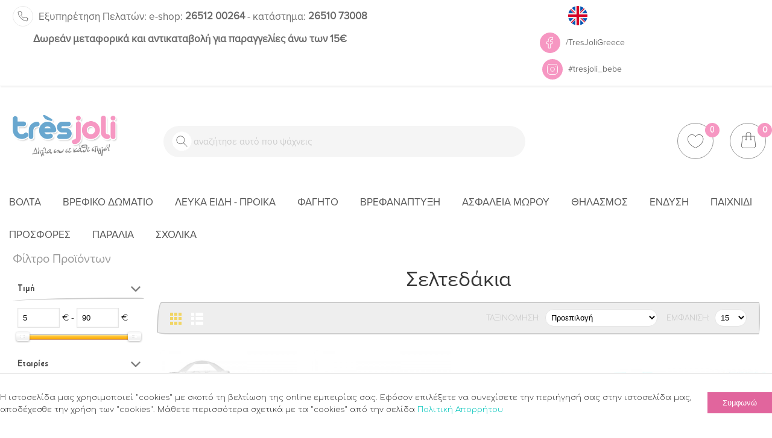

--- FILE ---
content_type: text/html; charset=utf-8
request_url: https://www.tresjoli.gr/leuka-eidi-proika-mwrou/seltedakia
body_size: 24675
content:
<!DOCTYPE html><html
dir="ltr" lang="el" class="webkit chrome chrome131 mac journal-desktop is-guest skin-100 responsive-layout center-header mega-header lang-flag lang-flag-mobile currency-symbol currency-symbol-mobile collapse-footer-columns mobile-menu-on-tablet extended-layout header-center sticky-menu backface product-grid-second-image product-list-second-image category-page category-page-64_116 layout-18 route-product-category oc2 oc23 one-column no-secondary no-currency no-language" data-j2v="2.8.3"><head><meta
charset="UTF-8" /><meta
name="viewport" content="width=device-width, initial-scale=1.0, minimum-scale=1.0, maximum-scale=1.0, user-scalable=no"><meta
name="format-detection" content="telephone=no">
<!--[if IE]><meta
http-equiv="X-UA-Compatible" content="IE=Edge,chrome=1"/><![endif]--><title>Σελτεδάκια</title><base
href="https://www.tresjoli.gr/" /><meta
name="msvalidate.01" content="6DB5D5F7919B5F204B3520359B1D0DC2" /><meta
property="og:title" content="Σελτεδάκια" /><meta
property="og:site_name" content="Tres Joli" /><meta
property="og:url" content="https://www.tresjoli.gr/seltedakia" /><meta
property="og:description" content="" /><meta
property="og:type" content="website" /><meta
property="og:image" content="https://www.tresjoli.gr/image/cache/catalog/categories/seltedakia-600x315.jpg" /><meta
property="og:image:width" content="600" /><meta
property="og:image:height" content="315" /><meta
name="twitter:card" content="summary" /><meta
name="twitter:title" content="Σελτεδάκια" /><meta
name="twitter:description" content="" /><meta
name="twitter:image" content="https://www.tresjoli.gr/image/cache/catalog/categories/seltedakia-200x200.jpg" /><meta
name="twitter:image:width" content="200" /><meta
name="twitter:image:height" content="200" /><link
href="https://www.tresjoli.gr/seltedakia" rel="canonical" /><link
href="https://www.tresjoli.gr/seltedakia?page=2" rel="next" /><link
href="https://www.tresjoli.gr/image/catalog/32x32.png" rel="icon" /><link
rel="stylesheet" href="//fonts.googleapis.com/css?family=Righteous:regular%7CComfortaa:regular,700,300%7COpen+Sans:regular,600,300%7CDroid+Serif:regular,italic%7CRoboto+Slab:regular%7CRoboto+Condensed:regular&amp;subset=latin,greek"/><link
rel="stylesheet" href="https://www.tresjoli.gr/catalog/view/theme/journal2/css/j-strap.css?j2v=2.8.3"/><link
rel="stylesheet" href="https://www.tresjoli.gr/catalog/view/javascript/font-awesome/css/font-awesome.min.css?j2v=2.8.3"/><link
rel="stylesheet" href="https://www.tresjoli.gr/catalog/view/theme/journal2/lib/jquery.ui/jquery-ui-slider.min.css?j2v=2.8.3"/><link
rel="stylesheet" href="https://www.tresjoli.gr/catalog/view/theme/journal2/lib/swiper/css/swiper.css?j2v=2.8.3"/><link
rel="stylesheet" href="https://www.tresjoli.gr/catalog/view/theme/journal2/lib/lightgallery/css/lightgallery.min.css?j2v=2.8.3"/><link
rel="stylesheet" href="https://www.tresjoli.gr/catalog/view/theme/journal2/lib/magnific-popup/magnific-popup.css?j2v=2.8.3"/><link
rel="stylesheet" href="https://www.tresjoli.gr/catalog/view/theme/default/stylesheet/mf/jquery-ui.min.css?v2.0.4.9.9&amp;j2v=2.8.3"/><link
rel="stylesheet" href="https://www.tresjoli.gr/catalog/view/theme/default/stylesheet/mf/style.css?v2.0.4.9.9&amp;j2v=2.8.3"/><link
rel="stylesheet" href="https://www.tresjoli.gr/catalog/view/theme/default/stylesheet/mf/style-2.css?v2.0.4.9.9&amp;j2v=2.8.3"/><link
rel="stylesheet" href="https://www.tresjoli.gr/catalog/view/theme/journal2/css/hint.min.css?j2v=2.8.3"/><link
rel="stylesheet" href="https://www.tresjoli.gr/catalog/view/theme/journal2/css/journal.css?j2v=2.8.3"/><link
rel="stylesheet" href="https://www.tresjoli.gr/catalog/view/theme/journal2/css/features.css?j2v=2.8.3"/><link
rel="stylesheet" href="https://www.tresjoli.gr/catalog/view/theme/journal2/css/header.css?j2v=2.8.3"/><link
rel="stylesheet" href="https://www.tresjoli.gr/catalog/view/theme/journal2/css/module.css?j2v=2.8.3"/><link
rel="stylesheet" href="https://www.tresjoli.gr/catalog/view/theme/journal2/css/pages.css?j2v=2.8.3"/><link
rel="stylesheet" href="https://www.tresjoli.gr/catalog/view/theme/journal2/css/account.css?j2v=2.8.3"/><link
rel="stylesheet" href="https://www.tresjoli.gr/catalog/view/theme/journal2/css/blog-manager.css?j2v=2.8.3"/><link
rel="stylesheet" href="https://www.tresjoli.gr/catalog/view/theme/journal2/css/side-column.css?j2v=2.8.3"/><link
rel="stylesheet" href="https://www.tresjoli.gr/catalog/view/theme/journal2/css/product.css?j2v=2.8.3"/><link
rel="stylesheet" href="https://www.tresjoli.gr/catalog/view/theme/journal2/css/category.css?j2v=2.8.3"/><link
rel="stylesheet" href="https://www.tresjoli.gr/catalog/view/theme/journal2/css/footer.css?j2v=2.8.3"/><link
rel="stylesheet" href="https://www.tresjoli.gr/catalog/view/theme/journal2/css/icons.css?j2v=2.8.3"/><link
rel="stylesheet" href="https://www.tresjoli.gr/catalog/view/theme/journal2/css/responsive.css?j2v=2.8.3"/><link
rel="stylesheet" href="https://www.tresjoli.gr/catalog/view/theme/journal2/css/flex.css?j2v=2.8.3"/><link
rel="stylesheet" href="https://www.tresjoli.gr/catalog/view/theme/journal2/css/rtl.css?j2v=2.8.3"/><link
rel="stylesheet" href="index.php?route=journal2/assets/css&amp;j2v=2.8.3" /> <script type="text/javascript" src="https://www.tresjoli.gr/catalog/view/theme/journal2/lib/modernizr/modernizr.min.js?j2v=2.8.3"></script> <script type="text/javascript" src="https://www.tresjoli.gr/catalog/view/javascript/jquery/jquery-2.1.1.min.js?j2v=2.8.3"></script> <script type="text/javascript" src="https://www.tresjoli.gr/catalog/view/javascript/bootstrap/js/bootstrap.min.js?j2v=2.8.3"></script> <script type="text/javascript" src="https://www.tresjoli.gr/catalog/view/theme/journal2/lib/jquery/jquery-migrate-1.2.1.min.js?j2v=2.8.3"></script> <script type="text/javascript" src="https://www.tresjoli.gr/catalog/view/theme/journal2/lib/jquery.ui/jquery-ui-slider.min.js?j2v=2.8.3"></script> <script type="text/javascript" src="https://www.tresjoli.gr/catalog/view/javascript/common.js?j2v=2.8.3"></script> <script type="text/javascript" src="https://www.tresjoli.gr/catalog/view/javascript/jquery/jquery.total-storage.min.js?j2v=2.8.3"></script> <script type="text/javascript" src="https://www.tresjoli.gr/catalog/view/theme/journal2/lib/jquery.tabs/tabs.js?j2v=2.8.3"></script> <script type="text/javascript" src="https://www.tresjoli.gr/catalog/view/theme/journal2/lib/swiper/js/swiper.jquery.js?j2v=2.8.3"></script> <script type="text/javascript" src="https://www.tresjoli.gr/catalog/view/theme/journal2/lib/ias/jquery-ias.min.js?j2v=2.8.3"></script> <script type="text/javascript" src="https://www.tresjoli.gr/catalog/view/theme/journal2/lib/intense/intense.min.js?j2v=2.8.3"></script> <script type="text/javascript" src="https://www.tresjoli.gr/catalog/view/theme/journal2/lib/lightgallery/js/lightgallery.js?j2v=2.8.3"></script> <script type="text/javascript" src="https://www.tresjoli.gr/catalog/view/theme/journal2/lib/magnific-popup/jquery.magnific-popup.js?j2v=2.8.3"></script> <script type="text/javascript" src="https://www.tresjoli.gr/catalog/view/theme/journal2/lib/actual/jquery.actual.min.js?j2v=2.8.3"></script> <script type="text/javascript" src="https://www.tresjoli.gr/catalog/view/theme/journal2/lib/countdown/jquery.countdown.js?j2v=2.8.3"></script> <script type="text/javascript" src="https://www.tresjoli.gr/catalog/view/theme/journal2/lib/image-zoom/jquery.imagezoom.min.js?j2v=2.8.3"></script> <script type="text/javascript" src="https://www.tresjoli.gr/catalog/view/theme/journal2/lib/lazy/jquery.lazy.1.6.min.js?j2v=2.8.3"></script> <script type="text/javascript" src="https://www.tresjoli.gr/catalog/view/javascript/mf/direction_2.js?v2.0.4.9.9&amp;j2v=2.8.3"></script> <script type="text/javascript" src="https://www.tresjoli.gr/catalog/view/javascript/mf/jquery-ui.min.js?v2.0.4.9.9&amp;j2v=2.8.3"></script> <script type="text/javascript" src="https://www.tresjoli.gr/catalog/view/javascript/mf/jquery-plugins.js?v2.0.4.9.9&amp;j2v=2.8.3"></script> <script type="text/javascript" src="https://www.tresjoli.gr/catalog/view/javascript/mf/hammer.js?v2.0.4.9.9&amp;j2v=2.8.3"></script> <script type="text/javascript" src="https://www.tresjoli.gr/catalog/view/javascript/mf/iscroll.js?v2.0.4.9.9&amp;j2v=2.8.3"></script> <script type="text/javascript" src="https://www.tresjoli.gr/catalog/view/javascript/mf/livefilter.js?v2.0.4.9.9&amp;j2v=2.8.3"></script> <script type="text/javascript" src="https://www.tresjoli.gr/catalog/view/javascript/mf/selectpicker.js?v2.0.4.9.9&amp;j2v=2.8.3"></script> <script type="text/javascript" src="https://www.tresjoli.gr/catalog/view/javascript/mf/mega_filter.js?v2.0.4.9.9&amp;j2v=2.8.3"></script> <script type="text/javascript" src="https://www.tresjoli.gr/catalog/view/theme/journal2/js/journal.js?j2v=2.8.3"></script> <!--[if (gte IE 6)&(lte IE 8)]><script src="catalog/view/theme/journal2/lib/selectivizr/selectivizr.min.js"></script><![endif]--> <script  type = "text/javascript" >function poip_show_thumb(elem){if($(elem).attr('data-thumb')&&$(elem).attr('data-image_id')){var main_img=$('img[data-poip_id="image_'+$(elem).attr('data-image_id')+'"]');if(main_img.length==0){main_img=$('img[data-poip_id="'+$(elem).attr('data-image_id')+'"]');}
var prev_img=main_img.attr('src');main_img.attr('src',$(elem).attr('data-thumb'));main_img.closest('a').attr('href',$(elem).attr('href'));if(main_img.parent().parent().is('div.product-thumb__primary')){main_img.parent().parent().siblings('div.product-thumb__secondary').find('a').attr('href',$(elem).attr('href'));}
if(main_img.parent().hasClass('has-second-image')){main_img.parent().attr('style',main_img.parent().attr('style').replace(prev_img,$(elem).attr('data-thumb')));}}}
var poip_wait_server_call=false;</script>  <script async src="https://www.googletagmanager.com/gtag/js?id=G-GJYGT5JFKG"></script> <script>window.dataLayer=window.dataLayer||[];function gtag(){dataLayer.push(arguments);}
gtag('js',new Date());gtag('config','G-GJYGT5JFKG');</script> <script async src="https://www.googletagmanager.com/gtag/js?id=AW-328255486"></script> <script>window.dataLayer=window.dataLayer||[];function gtag(){dataLayer.push(arguments);}
gtag('js',new Date());gtag('config','AW-328255486');</script>  <script type='text/javascript'>(function(a,b,c,d,s){a.__bp360=c;a[c]=a[c]||function(){(a[c].q=a[c].q||[]).push(arguments);};s=b.createElement('script');s.async=true;s.src=d;(b.body||b.head).appendChild(s);})
(window,document,'bp','https://360.bestprice.gr/360.js');bp('connect','BP-124240-HCVKiALfaF');bp('native',true);</script>  <script>Journal.COUNTDOWN={DAYS:"Days",HOURS:"Hours",MINUTES:"Min",SECONDS:"Sec"};Journal.NOTIFICATION_BUTTONS='<div class="notification-buttons"><a class="button notification-cart" href="https://www.tresjoli.gr/index.php?route=checkout/cart">Εμφάνιση καλαθιού</a><a class="button notification-checkout" href="https://www.tresjoli.gr/index.php?route=checkout/checkout">Αγορά</a></div>';</script> <script type="text/javascript">(function(a,b,c,d,e,f,g){a['SkroutzAnalyticsObject']=e;a[e]=a[e]||function(){(a[e].q=a[e].q||[]).push(arguments);};f=b.createElement(c);f.async=true;f.src=d;g=b.getElementsByTagName(c)[0];g.parentNode.insertBefore(f,g);})(window,document,'script','https://skroutza.skroutz.gr/skroutza.min.js','skroutz_analytics');skroutz_analytics('session','connect','SA-4040-4423');</script> <script src="https://cdn.onesignal.com/sdks/OneSignalSDK.js" async=""></script><script>window.OneSignal=window.OneSignal||[];OneSignal.push(function(){OneSignal.init({appId:"01d8f890-8211-4c62-82ad-dbfbfe648b08",});});</script>  <script type="text/javascript">window.isFacebookPixelInHeaderAdded=1;window.isFacebookPixelAdded=1;</script> <script type="text/javascript">function facebook_loadScript(url,callback){var script=document.createElement("script");script.type="text/javascript";if(script.readyState){script.onreadystatechange=function(){if(script.readyState==="loaded"||script.readyState==="complete"){script.onreadystatechange=null;if(callback){callback();}}};}else{if(callback){script.onload=callback;}}
script.src=url;document.getElementsByTagName("head")[0].appendChild(script);}</script> <script type="text/javascript">(function(){var enableCookieBar='';if(enableCookieBar=='1'){facebook_loadScript("catalog/view/javascript/facebook_business/cookieconsent.min.js");var css=document.createElement("link");css.setAttribute("rel","stylesheet");css.setAttribute("type","text/css");css.setAttribute("href","catalog/view/theme/css/facebook_business/cookieconsent.min.css");document.getElementsByTagName("head")[0].appendChild(css);window.addEventListener("load",function(){function setConsent(){fbq('consent',this.hasConsented()?'grant':'revoke');}
window.cookieconsent.initialise({palette:{popup:{background:'#237afc'},button:{background:'#fff',text:'#237afc'}},cookie:{name:fbq.consentCookieName},type:'opt-out',showLink:false,content:{allow:'Agree',deny:'Opt Out',header:'Our Site Uses Cookies',message:'By clicking Agree, you agree to our <a class="cc-link" href="https://www.facebook.com/legal/terms/update" target="_blank">terms of service</a>, <a class="cc-link" href="https://www.facebook.com/policies/" target="_blank">privacy policy</a> and <a class="cc-link" href="https://www.facebook.com/policies/cookies/" target="_blank">cookies policy</a>.'},layout:'basic-header',location:true,revokable:true,onInitialise:setConsent,onStatusChange:setConsent,onRevokeChoice:setConsent},function(popup){if(!popup.getStatus()&&!popup.options.enabled){popup.setStatus(cookieconsent.status.dismiss);}});});}})();</script> <script type="text/javascript">(function(){!function(f,b,e,v,n,t,s){if(f.fbq)return;n=f.fbq=function(){n.callMethod?n.callMethod.apply(n,arguments):n.queue.push(arguments)};if(!f._fbq)f._fbq=n;n.push=n;n.loaded=!0;n.version='2.0';n.queue=[];t=b.createElement(e);t.async=!0;t.src=v;s=b.getElementsByTagName(e)[0];s.parentNode.insertBefore(t,s)}(window,document,'script','https://connect.facebook.net/en_US/fbevents.js');var enableCookieBar='';if(enableCookieBar=='1'){fbq.consentCookieName='fb_cookieconsent_status';(function(){function getCookie(t){var i=("; "+document.cookie).split("; "+t+"=");if(2==i.length)return i.pop().split(";").shift()}
var consentValue=getCookie(fbq.consentCookieName);fbq('consent',consentValue==='dismiss'?'grant':'revoke');})();}
pixel_script_filename='catalog/view/javascript/facebook_business/facebook_pixel_3_1_2.js';facebook_loadScript(pixel_script_filename,function(){var params={"agent":"exopencart-2.3.0.2-4.2.1"};_facebookAdsExtension.facebookPixel.init('396426314470399',{},params);_facebookAdsExtension.facebookPixel.firePixel(JSON.parse('{\"event_name\":\"ViewCategory\",\"content_name\":\"\\u03a3\\u03b5\\u03bb\\u03c4\\u03b5\\u03b4\\u03ac\\u03ba\\u03b9\\u03b1\",\"content_category\":\"\\u03a3\\u03b5\\u03bb\\u03c4\\u03b5\\u03b4\\u03ac\\u03ba\\u03b9\\u03b1\",\"content_ids\":[\"69459\",\"81150\",\"70361\",\"69711\",\"60310\",\"81932\",\"81402\",\"81397\",\"76631\",\"95926\",\"95925\",\"84910\",\"96034\",\"96036\",\"96030\"],\"content_type\":\"product\",\"contents\":[{\"id\":\"69459\",\"quantity\":1},{\"id\":\"81150\",\"quantity\":1},{\"id\":\"70361\",\"quantity\":1},{\"id\":\"69711\",\"quantity\":1},{\"id\":\"60310\",\"quantity\":1},{\"id\":\"81932\",\"quantity\":1},{\"id\":\"81402\",\"quantity\":1},{\"id\":\"81397\",\"quantity\":1},{\"id\":\"76631\",\"quantity\":1},{\"id\":\"95926\",\"quantity\":1},{\"id\":\"95925\",\"quantity\":1},{\"id\":\"84910\",\"quantity\":1},{\"id\":\"96034\",\"quantity\":1},{\"id\":\"96036\",\"quantity\":1},{\"id\":\"96030\",\"quantity\":1}],\"currency\":\"EUR\",\"value\":159.67,\"num_items\":15,\"event_id\":\"2e4bbd23-7e31-47b3-a033-16997e195f84\"}'));});})();</script> <script type="text/javascript">window.isFacebookCustomerChatInHeaderAdded=1;window.isFacebookCustomerChatAdded=1;</script> <script async defer src="https://metrics.find.gr/mt/client.js" client="onmOBD266DaxXE5"></script><script>gtag("event","view_item_list",{"items":[{"item_id":"69459","item_name":"Akuku \u03a0\u03bf\u03bb\u03c5\u03c7\u03c1\u03b7\u03c3\u03c4\u03b9\u03ba\u03ac \u03c3\u03b5\u03bb\u03c4\u03b5\u03b4\u03ac\u03ba\u03b9\u03b1 10 \u03c4\u03b5\u03bc A0501","item_list_name":"","item_brand":"","item_category":"\u03a3\u03b5\u03bb\u03c4\u03b5\u03b4\u03ac\u03ba\u03b9\u03b1","item_variant":"",},{"item_id":"81150","item_name":"Akuku \u03a3\u03b5\u03bb\u03c4\u03b5\u03b4\u03ac\u03ba\u03b9 50x70cm \u03a3\u03ba\u03b1\u03bd\u03c4\u03b6\u03cc\u03c7\u03bf\u03b9\u03c1\u03bf\u03c2 A1044","item_list_name":"","item_brand":"","item_category":"\u03a3\u03b5\u03bb\u03c4\u03b5\u03b4\u03ac\u03ba\u03b9\u03b1","item_variant":"",},{"item_id":"70361","item_name":"Akuku \u03a3\u03b5\u03bb\u03c4\u03b5\u03b4\u03ac\u03ba\u03b9\u03b1 \u039c\u03b5 \u03a3\u03c7\u03ad\u03b4\u03b9\u03b1 - \u03a1\u03bf\u03b6 \u039a\u03bf\u03c5\u03ba\u03bf\u03c5\u03b2\u03ac\u03b3\u03b9\u03b1 A1042-BLUE-PINKOWLS","item_list_name":"","item_brand":"","item_category":"\u03a3\u03b5\u03bb\u03c4\u03b5\u03b4\u03ac\u03ba\u03b9\u03b1","item_variant":"",},{"item_id":"69711","item_name":"Akuku \u03a3\u03b5\u03bb\u03c4\u03b5\u03b4\u03ac\u03ba\u03b9\u03b1 \u039c\u03b5 \u03a3\u03c7\u03ad\u03b4\u03b9\u03b1 \u0391\u03c5\u03c4\u03bf\u03ba\u03b9\u03bd\u03b7\u03c4\u03ac\u03ba\u03b9\u03b1 A1043-CARS","item_list_name":"","item_brand":"","item_category":"\u03a3\u03b5\u03bb\u03c4\u03b5\u03b4\u03ac\u03ba\u03b9\u03b1","item_variant":"",},{"item_id":"60310","item_name":"Bebe Stars \u03a3\u03b5\u03bb\u03c4\u03ad\u03c2 \u039a\u03c1\u03b5\u03b2\u03b1\u03c4\u03b9\u03bf\u03cd 140\u03a770\u03b5\u03ba \u03bc\u03b5 \u03bb\u03ac\u03c3\u03c4\u03b9\u03c7\u03b1 \u03c3\u03c4\u03b9\u03c2 \u03b3\u03c9\u03bd\u03af\u03b5\u03c2 206","item_list_name":"","item_brand":"","item_category":"\u03a3\u03b5\u03bb\u03c4\u03b5\u03b4\u03ac\u03ba\u03b9\u03b1","item_variant":"",},{"item_id":"81932","item_name":"Bebe stars \u03a3\u03b5\u03bb\u03c4\u03ad\u03c2 \u039c\u03b5\u03b3\u03ac\u03bb\u03bf\u03c2 80x50cm Swan 3144","item_list_name":"","item_brand":"","item_category":"\u03a3\u03b5\u03bb\u03c4\u03b5\u03b4\u03ac\u03ba\u03b9\u03b1","item_variant":"",},{"item_id":"81402","item_name":"Bebe stars \u03a3\u03b5\u03bb\u03c4\u03ad\u03c2 \u039c\u03b5\u03b3\u03ac\u03bb\u03bf\u03c2 Boho 80x50cm 3134 ","item_list_name":"","item_brand":"","item_category":"\u03a3\u03b5\u03bb\u03c4\u03b5\u03b4\u03ac\u03ba\u03b9\u03b1","item_variant":"",},{"item_id":"81397","item_name":"Bebe stars \u03a3\u03b5\u03bb\u03c4\u03ad\u03c2 \u039c\u03b5\u03b3\u03ac\u03bb\u03bf\u03c2 Nature 3184","item_list_name":"","item_brand":"","item_category":"\u03a3\u03b5\u03bb\u03c4\u03b5\u03b4\u03ac\u03ba\u03b9\u03b1","item_variant":"",},{"item_id":"76631","item_name":"Kikka Boo Mattress protector fitted - cotton 60\/120 cm 41105010015","item_list_name":"","item_brand":"","item_category":"\u03a3\u03b5\u03bb\u03c4\u03b5\u03b4\u03ac\u03ba\u03b9\u03b1","item_variant":"",},{"item_id":"95926","item_name":"Kikka Boo \u0391\u03b4\u03b9\u03ac\u03b2\u03c1\u03bf\u03c7\u03bf \u0392\u03b1\u03bc\u03b2\u03b1\u03ba\u03b5\u03c1\u03cc \u03a0\u03c1\u03bf\u03c3\u03c4\u03b1\u03c4\u03b5\u03c5\u03c4\u03b9\u03ba\u03cc \u039a\u03c1\u03b5\u03b2\u03b1\u03c4\u03b9\u03bf\u03cd \u03a3\u03b5\u03bb\u03c4\u03b5\u03b4\u03ac\u03ba\u03b9  60x120x15 cm Dots 31105030027","item_list_name":"","item_brand":"","item_category":"\u03a3\u03b5\u03bb\u03c4\u03b5\u03b4\u03ac\u03ba\u03b9\u03b1","item_variant":"",},{"item_id":"95925","item_name":"Kikka Boo \u0391\u03b4\u03b9\u03ac\u03b2\u03c1\u03bf\u03c7\u03bf \u0392\u03b1\u03bc\u03b2\u03b1\u03ba\u03b5\u03c1\u03cc \u03a0\u03c1\u03bf\u03c3\u03c4\u03b1\u03c4\u03b5\u03c5\u03c4\u03b9\u03ba\u03cc \u039a\u03c1\u03b5\u03b2\u03b1\u03c4\u03b9\u03bf\u03cd \u03a3\u03b5\u03bb\u03c4\u03b5\u03b4\u03ac\u03ba\u03b9 60x120x15 cm Hearts 31105030029","item_list_name":"","item_brand":"","item_category":"\u03a3\u03b5\u03bb\u03c4\u03b5\u03b4\u03ac\u03ba\u03b9\u03b1","item_variant":"",},{"item_id":"84910","item_name":"Kikka Boo \u0391\u03b4\u03b9\u03ac\u03b2\u03c1\u03bf\u03c7\u03bf \u03a0\u03c1\u03bf\u03c3\u03c4\u03b1\u03c4\u03b5\u03c5\u03c4\u03b9\u03ba\u03cc Bamboo \u039b\u03af\u03ba\u03bd\u03bf\u03c5 80x50x8cm 31105030012","item_list_name":"","item_brand":"","item_category":"\u03a3\u03b5\u03bb\u03c4\u03b5\u03b4\u03ac\u03ba\u03b9\u03b1","item_variant":"",},{"item_id":"96034","item_name":"Kikka Boo \u0391\u03b4\u03b9\u03ac\u03b2\u03c1\u03bf\u03c7\u03bf \u03c0\u03c1\u03bf\u03c3\u03c4\u03b1\u03c4\u03b5\u03c5\u03c4\u03b9\u03ba\u03cc \u03c5\u03c0\u03cc\u03c3\u03c4\u03c1\u03c9\u03bc\u03b1  60x120x15 cm Seally Me 31105030035","item_list_name":"","item_brand":"","item_category":"\u03a3\u03b5\u03bb\u03c4\u03b5\u03b4\u03ac\u03ba\u03b9\u03b1","item_variant":"",},{"item_id":"96036","item_name":"Kikka Boo \u0391\u03b4\u03b9\u03ac\u03b2\u03c1\u03bf\u03c7\u03bf \u03c0\u03c1\u03bf\u03c3\u03c4\u03b1\u03c4\u03b5\u03c5\u03c4\u03b9\u03ba\u03cc \u03c5\u03c0\u03cc\u03c3\u03c4\u03c1\u03c9\u03bc\u03b1 60x120x15cm Hedge-hugs 31105030039","item_list_name":"","item_brand":"","item_category":"\u03a3\u03b5\u03bb\u03c4\u03b5\u03b4\u03ac\u03ba\u03b9\u03b1","item_variant":"",},{"item_id":"96030","item_name":"Kikka Boo \u0391\u03b4\u03b9\u03ac\u03b2\u03c1\u03bf\u03c7\u03bf \u03c0\u03c1\u03bf\u03c3\u03c4\u03b1\u03c4\u03b5\u03c5\u03c4\u03b9\u03ba\u03cc \u03c5\u03c0\u03cc\u03c3\u03c4\u03c1\u03c9\u03bc\u03b1 70x140x15 cm Hedge-hugs 31105030040","item_list_name":"","item_brand":"","item_category":"\u03a3\u03b5\u03bb\u03c4\u03b5\u03b4\u03ac\u03ba\u03b9\u03b1","item_variant":"",},]});</script></head><body>
<!--[if lt IE 9]><div
class="old-browser">You are using an old browser. Please <a
href="http://windows.microsoft.com/en-us/internet-explorer/download-ie">upgrade to a newer version</a> or <a
href="http://browsehappy.com/">try a different browser</a>.</div>
<![endif]--> <script>$(window).scroll(function(){if($(this).scrollTop()>0){$('#google_translate_outer2, .cstm-top-bar-facebook, .cstm-top-bar-instagram').hide();$('.cstm-top-bar-left').addClass('cstm-top-bar-left-full');$('.cstm-top-bar-right').addClass('cstm-top-bar-left-zero');}else{$('#google_translate_outer2, .cstm-top-bar-facebook, .cstm-top-bar-instagram').show();$('.cstm-top-bar-left').removeClass('cstm-top-bar-left-full');$('.cstm-top-bar-right').removeClass('cstm-top-bar-left-zero');}});</script> <style>.journal-header-center .journal-menu-bg{
    display: none;
}
.cstm-top-bar{
    display: flex;
    max-width: 1289px;
    margin: 0px auto 0px auto;
    padding: 20px 0px 20px 0px;
    padding-left: calc((100% - 1289px) / 2);
    padding-right: calc((100% - 1289px) / 2);
    border-bottom: 1px solid #F5F5F5;
    font-size: 15px;
    font-weight: 400;
    position: sticky;
    position: -webkit-sticky;
    background: #fff;
    top: 0;
    z-index: 999;
    box-shadow: 1px 2px 1px #f4f4f4;
}
.cstm-top-bar *{
    vertical-align: middle;
    color: #6B6B6B;
    font-family: 'proximanovaregular',sans-serif !important;
}
.cstm-top-bar div div{
display: inline-block;
}
.cstm-top-bar .cstm-top-bar-left{
    width: 50%;
}
.cstm-top-bar .cstm-top-bar-left-full{
    width: 100%;
    text-align: center;
}
.cstm-top-bar .cstm-top-bar-right{
    width: 50%;
    text-align: right;
}
.cstm-top-bar .cstm-top-bar-left-zero {
    width: 0%;
    display: none;
}
.cstm-top-bar .cstm-top-bar-left div{
    padding-right: 15px;
    padding-top: 5px;
    padding-bottom: 5px;
}
.cstm-top-bar .cstm-top-bar-right > div{
    padding-left: 15px;
    padding-top: 5px;
    padding-bottom: 5px;
}
.cstm-top-bar img{
    margin-right: 5px;
}
.cstm-top-bar .cstm-top-bar-phone *{
    font-size: 17px;
}
.cstm-top-bar-phone a{
    font-weight: 900;
}
@media only screen and (max-width: 760px){
    .cstm-top-bar-phone span:first-of-type {
        display: none;
    }
    .cstm-top-bar-phone a{
        font-size: 15px!important;
    }

    .cstm-top-bar .cstm-top-bar-left div{
        padding-bottom: 0px;
    }
}

.cstm-top-bar .cstm-top-bar-free-shipping {
    font-size: 17px;
    font-weight: 600;
}
.cstm-top-bar a{
    color: #6B6B6B;
    transition-duration: 0.3s;
}
.cstm-top-bar a:hover{
    transition-duration: 0.3s;
    opacity: 0.8;
}
.cstm-top-bar .cstm-top-bar-right a:hover img{
    transition-duration: 0.3s;
    opacity: 0.8;
}
.cstm-top-bar .cstm-top-bar-right a:hover span{
    transition-duration: 0.3s;
    color: #69A7CF;
}

header .header-assets.top-bar{
    display: none !important;
}
header #logo img{
    height: auto !important;
    width: 100%;
    max-width: 185px;
}
header .header-assets div.journal-logo{
    width: 20% !important;
}
header .header-assets div.journal-search{
    width: 60% !important;
    padding-right: 10px;
}
header .header-assets div.journal-cart{
    width: 20% !important;
    display: flex;
    justify-content: flex-end;
}
.journal-header-center #search{
    margin: 5px auto;
}
.journal-header-center #search input{
    background: #F5F5F5;
    border-radius: 29px;
    padding-bottom: 10px;
    padding-top: 10px;
    font-size: 15px;
    height: 52px;
    width: calc(100% - 15px);
    max-width: 600px;
}
.journal-header-center .button-search{
    padding-left: 10px;
}
#header{
    border: unset !important;
}
header .button-search button{
    padding-top: 8px !important;
    padding-bottom: 8px !important;
}

#cart .heading i:before {
    content: url(https://www.tresjoli.gr/image/homepage_v2/icon-cart.png);
    font-size: 28px;
    color: rgb(56, 56, 56);
}

.journal-header-center #cart .heading i{
    border: 1px solid #999;
    border-radius: 30px;
    width: 60px;
    height: 60px;
    padding: 8px 7px 8px 10px;
}

#cart button.heading, #cart.active button.heading{
    position: relative;
    width: auto !important;
    padding: 0px 10px !important;
}
#cart .heading a>span#cart-total{
    position: absolute;
    top: 0;
    right: 0;
    background: #F697C2;
    border-radius: 12px;
    width: 24px;
    height: 24px;
    font-size: 14px;
    line-height: 24px;
    font-weight: 900;
    text-align: center;
    padding: 0;
    color: #fff;
}

header #wishlist-total i:before {
    content: url(https://www.tresjoli.gr/image/homepage_v2/icon-whishlist.png);
    font-size: 28px;
    color: rgb(56, 56, 56);
}
header #wishlist-total i{
    display: block;
    padding-top: 15px;
}
header #wishlist-total{
    border: 1px solid #999;
    border-radius: 30px;
    text-align: center;
    width: 60px;
    height: 60px;
    display: block;
    padding: 0;
    vertical-align: middle;
}

header #wishlist-total span{
    position: absolute;
    top: 0;
    right: 0;
    background: #F697C2;
    border-radius: 12px;
    width: 24px;
    height: 24px;
    font-size: 14px;
    line-height: 24px;
    font-weight: 900;
    text-align: center;
    padding: 0;
    color: #fff;
}
header #wishlist{
    display: inline-block;
    width: 70px;
    margin: auto 7px;
    position: relative;
    height: 60px;
}
header #cart{
    display: inline-block;
    width: 70px;
    margin: auto 0px;
    position: relative;
    height: 60px;
}

.static-banners.journal-carousel{
    margin-top: 50px !important;
}

.static-banners.journal-carousel .swiper-pagination{
    margin-top: 30px;
}


.swiper-pagination-bullet.swiper-pagination-bullet-active{
    background-color: #69A7CF;
    width: 35px;
    transform: unset !important;
}
.swiper-pagination-bullet {
    background-color: #f5f5f5;
    border-width: 0px;
    border-radius: 6px;
    border-style: solid;
    border-color: rgb(56, 56, 56);
    width: 12px;
    height: 12px;
}


.journal-carousel:not(.arrows-top) .swiper-button-prev::before{
    content: url(https://www.tresjoli.gr/image/homepage_v2/arrow-left.png) !important;
    left: 7px;
    right: auto;
    top: 48%;
    margin-top: 0;
}
.journal-carousel:not(.arrows-top) .swiper-button-prev {
    left: -31px;
}

.journal-carousel:not(.arrows-top) .swiper-button-next::before{
    content: url(https://www.tresjoli.gr/image/homepage_v2/arrow-right.png) !important;
    right: 12px;
    left: auto;
    top: 48%;
    margin-top: 0;
}
.journal-carousel:not(.arrows-top) .swiper-button-next {
    right: -31px;
}

.swiper-button-prev, .swiper-button-next{
    width: 62px;
    height: 62px;
    background: #ffffff;
    border-radius: 100px;
}


.journal-cms-block-79{
    margin-top: 90px !important;
    margin-bottom: 50px !important;
}
.journal-cms-block-79 .box-heading{
    text-align: center;
    margin-bottom: 40px;
    font-size: 30px;
    font-weight: 900;
    font-family: 'proximanovaregular';
}

.journal-cms-block-79 .cms-block:nth-child(1):hover .block-content{
    background: #E3F3F8;
}
.journal-cms-block-79 .cms-block:nth-child(2):hover .block-content{
    background: #F1F5D7;
}
.journal-cms-block-79 .cms-block:nth-child(3):hover .block-content{
    background: #FEF5D8;
}
.journal-cms-block-79 .cms-block:nth-child(4):hover .block-content{
    background: #FDEAEC;
}
.journal-cms-block-79 .cms-block .block-content{
    border: 1px solid #E9E9E9;
    border-radius: 10px;
}
.journal-cms-block-79 .cms-block .block-content h3{
    font-size: 17px;
    color: #6B6B6B;
    font-family: 'proximanovaregular';
    text-align: center;
}
.journal-cms-block-79 .cms-block .block-content .h3_bld{
font-weight: 900;
color: #192831;
    margin-top: 10px;
}




.journal-cms-block-77 h3{
    text-align: center;
    color: #fff;
    text-shadow: 0px 1px 1px #00000029;
    font-family: 'proximanovabold';
    font-size: 28px;
    height: 100%;
}
.journal-cms-block-77 h3 a{
    color: #ffffff;
    height: 100%;
    display: flex;
    align-items: center;
    justify-content: center;
}
.journal-cms-block-77 h3 a:hover{
    color: #ffffff;
    opacity: 0.8;
}
.journal-cms-block-77 .editor-content{
    height: 100%;
}
.journal-cms-block-77 .block-content{
    display: block;
}




.journal-carousel.arrows-top .swiper-button-prev::before {
    content: url(https://www.tresjoli.gr/image/homepage_v2/arrow-left.png) !important;
}
.journal-carousel.arrows-top .swiper-button-next::before {
    content: url(https://www.tresjoli.gr/image/homepage_v2/arrow-right.png) !important;
}
.journal-carousel.arrows-top .swiper-button-prev, .journal-carousel.arrows-top .swiper-button-next{
    border: 1px solid #F1F1F1;
    padding: 27px;
    top: -70px;
    background: #ffffff;
}
.journal-carousel.arrows-top .swiper-button-prev{
    right: 85px;
}

.journal-carousel.arrows-top .swiper-button-next::before {
    content: url(https://www.tresjoli.gr/image/catalog/Graphics/Icons/arrows.png);
    font-size: 16px;
    color: rgb(68,67,73);
}
.journal-carousel.arrows-top .swiper-button-next:hover, .journal-carousel.arrows-top .swiper-button-prev:hover{
    transition-duration: 0.4s;
    box-shadow: 0px 3px 6px #00000029;
}
.journal-carousel.arrows-top .swiper-button-next, .journal-carousel.arrows-top .swiper-button-prev{
    transition-duration: 0.4s;
}

.journal-carousel .htabs {
    border: unset !important;
}
.carousel-brand.journal-carousel .swiper-container{
    padding-top: 30px;
}
.carousel-brand.journal-carousel .swiper-pagination, .carousel-product.journal-carousel .swiper-pagination{
    position: absolute;
    top: 26px;
    right: 190px;
    width: auto;
}
.carousel-brand.journal-carousel .swiper-pagination-bullet.swiper-pagination-bullet-active, .carousel-product.journal-carousel .swiper-pagination-bullet.swiper-pagination-bullet-active{
    background-color: #F697C2;
}

.journal-carousel .htabs a, .journal-carousel .htabs.single-tab a:hover, .journal-carousel .htabs.single-tab a.selected {
    font-size: 30px;
    font-weight: 900;
}



.journal-carousel.carousel-product .product-grid-item{
    box-shadow: 0px 3px 6px #67676714;
    border: 1px solid #F1F1F1;
    border-radius: 10px;
    margin-top: 10px;
    margin-bottom: 10px;
}
.journal-carousel.carousel-product .product-grid-item .product-wrapper{
    border-radius: 10px;
}

.journal-carousel.carousel-product .price-old{
    width: 100%;
    display: block;
    color: #CF6969;
    font-size: 17px;
}
.journal-carousel.carousel-product .price-new{
    width: 100%;
    display: block;
    color: #192831;
    font-size: 28px;
    font-weight: 900;
}
.product-grid-item .cart:not(.enquiry-button) i::before{
    display: none;
}

.product-grid-item .cart a .button .button-cart-text{
    font-size: 17px !important;
    line-height: 17px !important;
    border: unset  !important;
}

.product-grid-item .cart .button{
    border: unset  !important;
    border-width: unset !important;
    border-bottom-width: 2px !important;
    background-color: #69A7CF;
    padding: 17px 44px;
    font-size: 17px !important;
    line-height: 17px !important;
    font-family: 'proximanovaregular',sans-serif !important;
    border-radius: 12px !important;
}
.product-grid-item .cart .button:hover{
    background-color: #93C4E4 !important;
}
.product-grid-item .wishlist-icon:before{
    content: url(https://www.tresjoli.gr/image/homepage_v2/icon-wishlist.png);
}

.product-grid-item .compare-icon:before{
    content: url(https://www.tresjoli.gr/image/homepage_v2/icon-compare.png);
}


.journal-carousel .button-group i{
    background: #E9E9E9;
    border-radius: 50px !important;
    width: 52px !important;
    height: 52px !important;
    margin-left: 15px;
}
.journal-carousel .button-group i.wishlist-icon:before{
    top: 4px;
}
.journal-carousel .button-group a:hover i{
    background: #F5F5F5;
}




.journal-cms-block-80{
    height: 476px;
    border-radius: 25px;
    padding: 100px 70px;
}
.journal-cms-block-80 *{
    font-family: 'proximanovaregular',sans-serif !important;
}
.journal-cms-block-80 h2{
font-size: 30px;
color: #192831;
margin-bottom: 15px;
font-weight: 900;
}

.journal-cms-block-80 p{
font-size: 17px;
line-height: 25px;
color: #192831;
margin-bottom: 35px;
max-width: 450px;
}

.journal-cms-block-80 a{
font-size: 17px;
padding: 17px 30px;
color: #ffffff;
background: #F697C2;
border-radius: 12px;
box-shadow: 0px 3px 6px #82828229;
transition-duration: 0.4s;
}
.journal-cms-block-80 a:hover{
background: #FFB8D8;
transition-duration: 0.4s;
}






.journal-cms-block-81{
    height: 395px;
    border-radius: 25px;
    padding: 100px 70px;
}
.journal-cms-block-81 *{
    font-family: 'proximanovaregular',sans-serif !important;
    color: #ffffff !important;
}
.journal-cms-block-81 h2{
font-size: 30px;
color: #192831;
margin-bottom: 15px;
font-weight: 900;
}

.journal-cms-block-81 p{
font-size: 17px;
line-height: 25px;
color: #192831;
margin-bottom: 35px;
max-width: 450px;
}

.journal-cms-block-81 a{
font-size: 17px;
padding: 17px 30px;
color: #ffffff;
background: #F697C2;
border-radius: 12px;
box-shadow: 0px 3px 6px #82828229;
transition-duration: 0.4s;
}
.journal-cms-block-81 a:hover{
opacity: 0.8;
background: #FFB8D8;
}

#footer{
    max-width: 100% !important;
    margin-top: 0px !important;
    background: rgb(245,245,245);
background: linear-gradient(0deg, rgba(245,245,245,1) 50%, rgba(105,167,207,1) 50%) !important;
}


.fullwidth-footer #footer > .row.columns:nth-child(1), .fullwidth-footer #footer > .row.columns:nth-child(3) {
    max-width: 1284px !important;
    margin: auto;
    position: relative;
}

.fullwidth-footer #footer > .row.columns:nth-child(2) {
    max-width: 100% !important;
    background-attachment: unset !important;
}
footer.fullwidth-footer{
    background-color:#F5F5F5 !important;
}

footer #footer a{
    color: #797979;
    transition-duration: 0.4s;
    margin-bottom: 20px;
}
footer #footer a:hover{
    color: #69A7CF;
    transition-duration: 0.4s;
}


.social_footer{
    text-align: center;
}
.social_footer a{
padding: 10px;
    text-align: center;
}

.journal-newsletter.text-top .newsletter-input-wrap .newsletter-button{
    top: -1px !important;
    border-color: rgb(255 255 255) !important;
    margin-top: 0px !important;
}
.journal-newsletter.text-top .newsletter-input-wrap .newsletter-button img{
margin-right: 3px !important;
margin-left: 3px !important;
}

@media only screen and (max-width: 1300px){
.journal-header-center #cart{
    margin-right: 10px;
}
.cstm-top-bar{
font-size: 14px;
padding: 5px 5px;
margin-bottom: 6px;
}

.cstm-top-bar .cstm-top-bar-right, .cstm-top-bar .cstm-top-bar-left{
    text-align: center;
}

}




@media only screen and (max-width: 980px){

.journal-carousel .htabs a, .journal-carousel .htabs.single-tab a:hover, .journal-carousel .htabs.single-tab a.selected, .journal-cms-block-79 .box-heading {
    font-size: 24px;
    max-width: 180px;
    white-space: pre-line;
}


.journal-cms-block-80{
    padding: 20px;
}
.journal-cms-block-81{
    padding: 20px;
}

.mobile-menu-on-tablet header .journal-menu .mobile-menu > li .mobile-plus {
    width: 30px;
    height: 30px;
    line-height: 31px;
    font-size: 19px;
    font-weight: 100;
    top: 5px;
    right: 10px;
    position: absolute;
    text-align: center;
    border: 1px solid #999;
    border-radius: 50px;
    background: #fff;
    background-color: #ffffff !important;
    color: #777 !important;
}


.fullwidth-footer #footer > .row.columns:nth-child(3):before{
    content: "";
    position: absolute;
    bottom: -20%;
    top: -10px;
    left: -100px;
    right: 100px;
    background: #f5f5f5;
    width: 300%;
    height: 120%;
    display: block;
}

.fullwidth-footer #footer > .row.columns:nth-child(2){
position: relative;
}
.fullwidth-footer #footer > .row.columns:nth-child(2):before{
    content: "";
    position: absolute;
    bottom: 0;
    top: auto;
    left: -100px;
    right: 100px;
    background: #f5f5f5;
    width: 300%;
    height: 20px;
    display: block;
}
}


@media only screen and (max-width: 760px){

.cstm-top-bar-right {
    display: none!important;
}

.cstm-top-bar-left {
    width: 100%!important;
}

.cstm-top-bar .cstm-top-bar-free-shipping {
    font-size: 15px;
}

header .header-assets div.journal-logo {
    width: 100% !important;
    height: auto !important;
}
header .header-assets div.journal-search {
    width: calc(100% - 130px) !important;
}
header .header-assets div.journal-cart{
    width: 130px !important;
}
.mobile-menu-on-tablet header .journal-menu {
    margin-top: 20px;
}

header .mobile-trigger{
    margin-top: 10px;
}

.journal-header-center .journal-cart #cart .heading i {
    border-radius: 30px;
}

.center-header header #cart, .default-header header #cart{
    background: unset;
}

.carousel-brand.journal-carousel .swiper-pagination, .carousel-product.journal-carousel .swiper-pagination {
    position: relative;
    top: unset;
    right: unset;
    width: 100%;
    padding-top: 35px;
}
.phone-sticky-cart #cart{
position: relative;
}

.journal-cms-block-80{
    padding: 0px;
}
.journal-cms-block-80 img{
display: none;
}

.journal-cms-block-80 .blocks{
    padding: 20px;
    backdrop-filter: blur(5px);
    background-color: rgba(255, 255, 255, 0.2);
    height: 100%;
    display: flex;
    align-items: center;
}

.journal-cms-block-81{
    padding: 0px;
}
.journal-cms-block-81 img{
display: none;
}

.journal-cms-block-81 .blocks{
    padding: 10px;
    backdrop-filter: blur(5px);
    background-color: rgba(255, 255, 255, 0.2);
    height: 100%;
    display: flex;
    align-items: center;
}
.journal-cms-block-81 .blocks a{
    padding: 17px;
    display: block;
}

}

@media only screen and (max-width: 760px){
.journal-newsletter.text-top .newsletter-input-wrap input{
    height: 55px;
}
.journal-newsletter.text-top .newsletter-input-wrap .newsletter-button{
    position: absolute !important;
    right: 0px !important;
    width: auto;
    height: auto;
    top: 0 !important;
}
.bottom-footer .no-copyright, footer .tresjoli_copyright, footer .develop_copyright, footer .tresjoli_copyright a, footer .tresjoli_copyright span{
display: block;
text-align: center;
    width: 100%;
    padding: 5px;
}

footer .column.menu .column-menu-wrap, footer .column.text .column-text-wrap{
display: block !important; 
}
footer .column h3:after{
display: none !important; 
}
footer .column-text-wrap p.footer_schedule_email{
    margin-bottom: 20px;
}

}



.cstm-top-bar .cstm-top-bar-phone a span{
    font-weight: 100 !important;
}
footer .column-text-wrap p.footer_schedule{
    background: #fff;
    border-radius: 14px;
    padding: 17px;
    color: #192831;
    font-size: 15px;
    line-height: 21px;
    margin-top:5px;
    margin-bottom:5px;
}
footer .column-text-wrap p.footer_schedule a{
    color: #192831;
}
footer .column-text-wrap p.footer_schedule .schedule_title{
    font-size: 18px;
    font-weight: 500;
}

footer .column-text-wrap p.footer_schedule_email a{
    color: #69A7CF;
    font-size: 20px;
    line-height: 31px;
}
footer .column-text-wrap p.footer_schedule_email a img{
    vertical-align: middle;
}


#google_translate_outer, #google_translate_outer2{
    display: inline-block;
}
#google_translate_outer img, #google_translate_outer2 img{
    vertical-align: middle;
    margin-right: 10px;
    margin-bottom: 2px;
}

#google_translate_element, #google_translate_element2{
    display: inline-block;
    vertical-align: middle;
}

@media only screen and (max-width: 1300px){
.cstm-top-bar-right > div{
    display: block !important;
}
}

@media only screen and (min-width: 760px) and (max-width: 1000px){
#footer{
    background: rgb(245,245,245);
background: linear-gradient(0deg, rgba(245,245,245,1) 55%, rgba(105,167,207,1) 55%) !important;
}
}
/* in journal css*/</style><div
class="cstm-top-bar"><div
class="cstm-top-bar-left"><div
class="cstm-top-bar-phone"><img
alt="phone" src="image/homepage_v2/phone-icon.png"> <span>Εξυπηρέτηση Πελατών:</span> <a
href="tel:+302651200264"><span>e-shop: </span>26512 00264</a><span> - </span><a
href="tel:+302651073008"><span>κατάστημα: </span>26510 73008</a></div><div
class="cstm-top-bar-free-shipping">Δωρεάν μεταφορικά και αντικαταβολή για παραγγελίες άνω των 15&euro;</div></div><div
class="cstm-top-bar-right"><div
id="google_translate_outer2"><img
alt="translate" src="https://www.tresjoli.gr/image/homepage_v2/uk-flag-32.png" /><div
id="google_translate_element2">&nbsp;</div></div><div
class="cstm-top-bar-facebook"><a
target="_blank" href="https://www.facebook.com/TresJoliGreece"><img
alt="facebook" src="image/homepage_v2/facebook-icon.png"> <span>/TresJoliGreece</span></a></div><div
class="cstm-top-bar-instagram"><a
target="_blank" href="https://www.instagram.com/tresjoli_bebe/"><img
alt="instagram" src="image/homepage_v2/instagram-icon.png"> <span>#tresjoli_bebe</span></a></div></div></div>
<header
class="journal-header-center journal-header-mega"><div
class="header"><div
class="journal-top-header j-min z-1"></div><div
class="journal-menu-bg z-0"></div><div
class="journal-center-bg j-100 z-0"></div><div
id="header" class="journal-header z-2"><div
class="header-assets top-bar"><div
class="journal-links j-min xs-100 sm-100 md-50 lg-50 xl-50"><div
class="links j-min"><ul
class="top-menu"></ul></div></div><div
class="journal-secondary j-min xs-100 sm-100 md-50 lg-50 xl-50"><div
class="links j-min"><ul
class="top-menu"></ul></div></div></div><div
class="header-assets"><div
class="journal-logo j-100 xs-100 sm-100 md-30 lg-30 xl-30"><div
id="logo">
<a
href="https://www.tresjoli.gr/">
<img
src="https://www.tresjoli.gr/image/cache/catalog/logo-22-323x135.png" width="323" height="135" alt="Tres Joli" title="Tres Joli" class="logo-1x" />                        </a></div></div><div
class="journal-search j-min xs-100 sm-50 md-45 lg-45 xl-45"><div
id="search" class="input-group j-min">
<label
style="display:none" for="header-search-input">Αναζήτηση</label><input
type="text" id="header-search-input" name="search" value="" placeholder="αναζήτησε αυτό που ψάχνεις" autocomplete="off" class="form-control input-lg" /><div
class="button-search"><button
type="button"><i><span
style="display:none">Αναζήτηση</span></i></button></div></div></div><div
class="journal-cart j-min xs-100 sm-50 md-25 lg-25 xl-25"><div
id="wishlist"><a
href="https://www.tresjoli.gr/index.php?route=account/wishlist" id="wishlist-total" title="0"><i></i> <span>0</span></a></div><div
id="cart" class="btn-group btn-block">
<button
type="button" data-toggle="dropdown" class="btn btn-inverse btn-block btn-lg dropdown-toggle heading"><a><i></i><span
id="cart-total" data-loading-text="&nbsp;&nbsp;">0</span></a></button><div
class="content"><ul
class="cart-wrapper"><li><p
class="text-center empty">Το καλάθι αγορών είναι άδειο!</p></li></ul></div></div></div></div><div
class="journal-menu j-min xs-100 sm-100 md-100 lg-100 xl-100"><div
class="mobile-trigger"></div><ul
class="super-menu mobile-menu menu-floated" style="table-layout: "><li
class="drop-down float-left">
<a
href="https://www.tresjoli.gr/volta" ><span
class="main-menu-text">Βόλτα</span></a><ul><li><a
href="https://www.tresjoli.gr/volta/port-bebe" >Port-Bebe</a></li><li><a
href="https://www.tresjoli.gr/volta/axesouar-autokinhtou" >Αξεσουάρ Αυτοκινήτου</a></li><li><a
href="https://www.tresjoli.gr/volta/kalummata" >Καλύμματα</a></li><li><a
href="https://www.tresjoli.gr/volta/karotsia" >Καρότσια Μωρού <i
class="menu-plus"></i></a> <span
class="mobile-plus">+</span><ul><li><a
href="https://www.tresjoli.gr/volta/karotsia/axesouar-karotsiou" >Αξεσουάρ Καροτσιού</a></li><li><a
href="https://www.tresjoli.gr/volta/karotsia/didimon" >Διδύμων</a></li><li><a
href="https://www.tresjoli.gr/volta/karotsia/klassika-karotsia" >Κλασσικά Καρότσια</a></li><li><a
href="https://www.tresjoli.gr/volta/karotsia/mpastounia" >Μπαστούνια</a></li><li><a
href="https://www.tresjoli.gr/volta/karotsia/polukaritsia" >Πολυκαρότσια</a></li></ul></li><li><a
href="https://www.tresjoli.gr/volta/marsipoi" >Μάρσιποι</a></li><li><a
href="https://www.tresjoli.gr/volta/kathismata-autokinitou" >Παιδικά Καθίσματα Αυτοκινήτου <i
class="menu-plus"></i></a> <span
class="mobile-plus">+</span><ul><li><a
href="https://www.tresjoli.gr/index.php?route=product/category&amp;path=60_82_313" >  i-size έως 150cm</a></li><li><a
href="https://www.tresjoli.gr/index.php?route=product/category&amp;path=60_82_95" >i-size 100cm εώς 150cm</a></li><li><a
href="https://www.tresjoli.gr/index.php?route=product/category&amp;path=60_82_94" >i-size 76cm εώς 150cm</a></li><li><a
href="https://www.tresjoli.gr/volta/kathismata-autokinitou/0-13" >i-size εώς 105cm</a></li></ul></li><li><a
href="https://www.tresjoli.gr/volta/scooter" >Πατίνι -Scooter</a></li><li><a
href="https://www.tresjoli.gr/volta/paidika-podilata" >Ποδήλατα <i
class="menu-plus"></i></a> <span
class="mobile-plus">+</span><ul><li><a
href="https://www.tresjoli.gr/index.php?route=product/category&amp;path=60_276_425" >Αξεσουάρ Ποδηλάτου </a></li></ul></li><li><a
href="https://www.tresjoli.gr/volta/podosakoi" >Ποδόσακοι</a></li><li><a
href="https://www.tresjoli.gr/volta/tsantes" >Τσάντες</a></li></ul>
<span
class="mobile-plus">+</span></li><li
class="drop-down float-left">
<a
href="https://www.tresjoli.gr/vrefiko-dwmatio" ><span
class="main-menu-text">Βρεφικό Δωμάτιο</span></a><ul><li><a
href="https://www.tresjoli.gr/vrefiko-dwmatio/allaxieres" >Αλλαξιέρες <i
class="menu-plus"></i></a> <span
class="mobile-plus">+</span><ul><li><a
href="https://www.tresjoli.gr/index.php?route=product/category&amp;path=59_90_428" >Αλλαξιέρα Έπιπλο</a></li><li><a
href="https://www.tresjoli.gr/index.php?route=product/category&amp;path=59_90_427" >Αλλαξιέρες Ταξιδίου</a></li></ul></li><li><a
href="https://www.tresjoli.gr/vrefiko-dwmatio/diakosmisi-domatiou" >Διακόσμηση Δωματίου <i
class="menu-plus"></i></a> <span
class="mobile-plus">+</span><ul><li><a
href="https://www.tresjoli.gr/vrefiko-dwmatio/diakosmisi-domatiou/koutia-kalathia-apothikeusis" >Αποθήκευση</a></li><li><a
href="https://www.tresjoli.gr/vrefiko-dwmatio/diakosmisi-domatiou/diakosmitika" >Διακοσμητικά</a></li><li><a
href="https://www.tresjoli.gr/vrefiko-dwmatio/diakosmisi-domatiou/kartes-eyxwn" >Ευχετήριες Κάρτες</a></li><li><a
href="https://www.tresjoli.gr/vrefiko-dwmatio/diakosmisi-domatiou/kadra-kanvas" >Κάδρα/Κανβάς</a></li><li><a
href="https://www.tresjoli.gr/vrefiko-dwmatio/diakosmisi-domatiou/kornizes" >Κορνίζες</a></li><li><a
href="https://www.tresjoli.gr/vrefiko-dwmatio/diakosmisi-domatiou/kremastres" >Κρεμάστρες</a></li><li><a
href="https://www.tresjoli.gr/vrefiko-dwmatio/diakosmisi-domatiou/puzzle-dapedou" >Παζλ Δαπέδου</a></li><li><a
href="https://www.tresjoli.gr/vrefiko-dwmatio/diakosmisi-domatiou/party-baby-shower" >Πάρτυ/Baby Shower</a></li><li><a
href="https://www.tresjoli.gr/index.php?route=product/category&amp;path=59_307_429" >Πορτατίφ-Φωτιστικό</a></li><li><a
href="https://www.tresjoli.gr/vrefiko-dwmatio/diakosmisi-domatiou/rologia-domatiou" >Ρολόγια Δωματίου</a></li><li><a
href="https://www.tresjoli.gr/vrefiko-dwmatio/diakosmisi-domatiou/fotakia-fotistika" >Φωτάκι Νυκτός</a></li></ul></li><li><a
href="https://www.tresjoli.gr/vrefiko-dwmatio/kalathounes" >Καλαθούνες</a></li><li><a
href="https://www.tresjoli.gr/vrefiko-dwmatio/kounies-krevatia" >Κούνιες</a></li><li><a
href="https://www.tresjoli.gr/vrefiko-dwmatio/likno" >Λίκνο</a></li><li><a
href="https://www.tresjoli.gr/vrefiko-dwmatio/Mikroepipla" >Μικροέπιπλα</a></li><li><a
href="https://www.tresjoli.gr/vrefiko-dwmatio/ntoulapes" >Ντουλάπες</a></li><li><a
href="https://www.tresjoli.gr/vrefiko-dwmatio/paidika-efhvika-krevatia" >Παιδικά-Εφηβικά κρεβάτια</a></li><li><a
href="https://www.tresjoli.gr/vrefiko-dwmatio/parkokrevata" >Παρκοκρέβατα <i
class="menu-plus"></i></a> <span
class="mobile-plus">+</span><ul><li><a
href="https://www.tresjoli.gr/vrefiko-dwmatio/parkokrevata/parkokrevata-parkokrevata" >Παρκοκρέβατα</a></li><li><a
href="https://www.tresjoli.gr/vrefiko-dwmatio/parkokrevata/strwmata-parkokrevato" >Στρώματα</a></li></ul></li><li><a
href="https://www.tresjoli.gr/vrefiko-dwmatio/rafia" >Ράφια</a></li><li><a
href="https://www.tresjoli.gr/index.php?route=product/category&amp;path=59_96" >Ριλάξ</a></li><li><a
href="https://www.tresjoli.gr/vrefiko-dwmatio/stromata" >Στρώματα</a></li><li><a
href="https://www.tresjoli.gr/vrefiko-dwmatio/syrtarieres" >Συρταριέρες</a></li><li><a
href="https://www.tresjoli.gr/index.php?route=product/category&amp;path=59_388" >Χαλιά Δωματίου</a></li><li><a
href="https://www.tresjoli.gr/vrefiko-dwmatio/paixnidokouta" >Παιχνιδόκουτα</a></li></ul>
<span
class="mobile-plus">+</span></li><li
class="drop-down float-left">
<a
href="https://www.tresjoli.gr/leuka-eidi-proika-mwrou" ><span
class="main-menu-text">Λευκά Είδη - Προίκα</span></a><ul><li><a
href="https://www.tresjoli.gr/leuka-eidi-proika-mwrou/kalathia-kallintikon" >Καλάθια Καλλυντικών</a></li><li><a
href="https://www.tresjoli.gr/leuka-eidi-proika-mwrou/kouvertes" >Κουβέρτες</a></li><li><a
href="https://www.tresjoli.gr/leuka-eidi-proika-mwrou/kounoupieres" >Κουνουπιέρες</a></li><li><a
href="https://www.tresjoli.gr/leuka-eidi-proika-mwrou/maxilaria" >Μαξιλάρια <i
class="menu-plus"></i></a> <span
class="mobile-plus">+</span><ul><li><a
href="https://www.tresjoli.gr/leuka-eidi-proika-mwrou/maxilaria/maksilaria-upnou" >Μαξιλάρι Ύπνου </a></li></ul></li><li><a
href="https://www.tresjoli.gr/leuka-eidi-proika-mwrou/bournouzia" >Μπουρνούζια</a></li><li><a
href="https://www.tresjoli.gr/leuka-eidi-proika-mwrou/panes" >Πάνες</a></li><li><a
href="https://www.tresjoli.gr/index.php?route=product/category&amp;path=64_105" >Πάντες-Πλεξούδες</a></li><li><a
href="https://www.tresjoli.gr/leuka-eidi-proika-mwrou/paplomata" >Παπλώματα-Κουβερτοπάπλωμα </a></li><li><a
href="https://www.tresjoli.gr/leuka-eidi-proika-mwrou/paplomatothikes" >Παπλωματοθήκες</a></li><li><a
href="https://www.tresjoli.gr/leuka-eidi-proika-mwrou/petsetes" >Πετσέτες</a></li><li><a
href="https://www.tresjoli.gr/leuka-eidi-proika-mwrou/proika-proikes" >Προίκες</a></li><li><a
href="https://www.tresjoli.gr/leuka-eidi-proika-mwrou/prostateftika-kalimmata" >Προστατευτικά Καλύμματα</a></li><li><a
href="https://www.tresjoli.gr/leuka-eidi-proika-mwrou/seltedakia" >Σελτεδάκια</a></li><li><a
href="https://www.tresjoli.gr/leuka-eidi-proika-mwrou/sentonia-maksilarothikes" >Σεντόνια-Μαξιλαροθήκες</a></li><li><a
href="https://www.tresjoli.gr/leuka-eidi-proika-mwrou/ypnosakoi" >Υπνόσακοι</a></li><li><a
href="https://www.tresjoli.gr/leuka-eidi-proika-mwrou/folies" >Φωλιές 'Υπνου</a></li></ul>
<span
class="mobile-plus">+</span></li><li
class="drop-down float-left">
<a
href="https://www.tresjoli.gr/fagito" ><span
class="main-menu-text">Φαγητό</span></a><ul><li><a
href="https://www.tresjoli.gr/fagito/dosometrites" >Δοσομετρητές</a></li><li><a
href="https://www.tresjoli.gr/fagito/doxeia-apothikeusis-trofimwn-faghtou" >Δοχεία Αποθήκευσης Φαγητού</a></li><li><a
href="https://www.tresjoli.gr/fagito/thermantires" >Θερμαντήρες</a></li><li><a
href="https://www.tresjoli.gr/index.php?route=product/category&amp;path=66_454" >Θερμός Υγρών</a></li><li><a
href="https://www.tresjoli.gr/fagito/thermos-fagitou" >Θερμός Φαγητού</a></li><li><a
href="https://www.tresjoli.gr/fagito/isothermikes-tsantes-skeuh" >Ισοθερμικές Τσάντες-Σκεύη</a></li><li><a
href="https://www.tresjoli.gr/fagito/karekles-fagitou" >Καρέκλες Φαγητού</a></li><li><a
href="https://www.tresjoli.gr/fagito/mpimpero" >Μπιμπερό <i
class="menu-plus"></i></a> <span
class="mobile-plus">+</span><ul><li><a
href="https://www.tresjoli.gr/fagito/mpimpero/axesouar-mpimpero" >Ανταλλακτικά-Αξεσουάρ</a></li><li><a
href="https://www.tresjoli.gr/fagito/mpimpero/thiles-fagitou" >Θήλες Μπιμπερού</a></li><li><a
href="https://www.tresjoli.gr/fagito/mpimpero/bibero" >Μπιμπερό</a></li></ul></li><li><a
href="https://www.tresjoli.gr/fagito/potiria-" >Ποτήρια <i
class="menu-plus"></i></a> <span
class="mobile-plus">+</span><ul><li><a
href="https://www.tresjoli.gr/fagito/potiria-/potiria-antalaktika-aksesouar" >Ανταλλακτικά-Αξεσουάρ </a></li><li><a
href="https://www.tresjoli.gr/fagito/potiria-/potiria-pagoyri" >Παγούρι</a></li><li><a
href="https://www.tresjoli.gr/fagito/potiria-/potiria-pagouri-thermos" >Ποτήρι Θερμός</a></li></ul></li><li><a
href="https://www.tresjoli.gr/fagito/saliares" >Σαλιάρες</a></li><li><a
href="https://www.tresjoli.gr/fagito/skevi-fagitou" >Σκεύη Φαγητού <i
class="menu-plus"></i></a> <span
class="mobile-plus">+</span><ul><li><a
href="https://www.tresjoli.gr/index.php?route=product/category&amp;path=66_121_459" >Αξεσουάρ Φαγητού</a></li><li><a
href="https://www.tresjoli.gr/index.php?route=product/category&amp;path=66_121_453" >Κουτάλι/Πηρούνι</a></li><li><a
href="https://www.tresjoli.gr/index.php?route=product/category&amp;path=66_121_456" >Πιάτο/Μπόλ</a></li><li><a
href="https://www.tresjoli.gr/index.php?route=product/category&amp;path=66_121_457" >Σετ φαγητού</a></li><li><a
href="https://www.tresjoli.gr/index.php?route=product/category&amp;path=66_121_455" >Τροφοδότες </a></li></ul></li><li><a
href="https://www.tresjoli.gr/fagito/suskeues-mageirematos" >Συσκευές Μαγειρέματος</a></li></ul>
<span
class="mobile-plus">+</span></li><li
class="drop-down float-left">
<a
href="https://www.tresjoli.gr/vrefanaptuksi" ><span
class="main-menu-text">Βρεφανάπτυξη</span></a><ul><li><a
href="https://www.tresjoli.gr/vrefanaptuksi/allagi-panas-sigkama" >Αλλαγή Πάνας - Σύγκαμα</a></li><li><a
href="https://www.tresjoli.gr/vrefanaptuksi/axesouar-ugieinhs-morou" >Αξεσουάρ Υγιεινής Μωρού</a></li><li><a
href="https://www.tresjoli.gr/vrefanaptuksi/aposteirwtes" >Αποστειρωτές</a></li><li><a
href="https://www.tresjoli.gr/vrefanaptuksi/vaseis-lekanis" >Βάσεις Λεκάνης</a></li><li><a
href="https://www.tresjoli.gr/index.php?route=product/category&amp;path=67_445" >Βοηθητικά  Μπάνιου</a></li><li><a
href="https://www.tresjoli.gr/vrefanaptuksi/yioyio" >Γιογιό</a></li><li><a
href="https://www.tresjoli.gr/vrefanaptuksi/zygaries-morou" >Ζυγαριές Μωρού</a></li><li><a
href="https://www.tresjoli.gr/vrefanaptuksi/thermometra" >Θερμόμετρα</a></li><li><a
href="https://www.tresjoli.gr/vrefanaptuksi/katharistika" >Καθαριστικά</a></li><li><a
href="https://www.tresjoli.gr/vrefanaptuksi/kallintika" >Καλλυντικά</a></li><li><a
href="https://www.tresjoli.gr/vrefanaptuksi/masitika" >Μασητικά-Κρίκοι Οδοντοφυΐας</a></li><li><a
href="https://www.tresjoli.gr/vrefanaptuksi/mpania" >Μπάνια</a></li><li><a
href="https://www.tresjoli.gr/vrefanaptuksi/neseser" >Νεσεσέρ</a></li><li><a
href="https://www.tresjoli.gr/vrefanaptuksi/pipiles" >Πιπίλες <i
class="menu-plus"></i></a> <span
class="mobile-plus">+</span><ul><li><a
href="https://www.tresjoli.gr/vrefanaptuksi/pipiles/axesouar-pipilas" >Αξεσουάρ Πιπίλας</a></li></ul></li><li><a
href="https://www.tresjoli.gr/vrefanaptuksi/sampouan-afroloutra" >Σαμπουάν - Αφρόλουτρα</a></li><li><a
href="https://www.tresjoli.gr/index.php?route=product/category&amp;path=67_135" >Υγραντήρες</a></li></ul>
<span
class="mobile-plus">+</span></li><li
class="drop-down float-left">
<a
href="https://www.tresjoli.gr/asfaleia-morou" ><span
class="main-menu-text">Ασφάλεια Μωρού</span></a><ul><li><a
href="https://www.tresjoli.gr/asfaleia-morou/endoepikoinonies" >Ενδοεπικοινωνίες</a></li><li><a
href="https://www.tresjoli.gr/asfaleia-morou/mparieres-portas-kounia" >Μπαριέρες Πόρτας/ Κρεβατίου <i
class="menu-plus"></i></a> <span
class="mobile-plus">+</span><ul><li><a
href="https://www.tresjoli.gr/asfaleia-morou/mparieres-portas-kounia/mpariera-portas" >Μπαριέρες Πόρτας</a></li><li><a
href="https://www.tresjoli.gr/asfaleia-morou/mparieres-portas-kounia/mpariera-krevatiou" >Προστατευτικό Κρεβατιού </a></li></ul></li><li><a
href="https://www.tresjoli.gr/asfaleia-morou/paidika-vrefika-fotakia-nyxtos" >Παιδικά-Βρεφικά Φωτάκια Νυχτός</a></li><li><a
href="https://www.tresjoli.gr/asfaleia-morou/prostateutika" >Προστατευτικά</a></li></ul>
<span
class="mobile-plus">+</span></li><li
class="drop-down float-left">
<a
href="https://www.tresjoli.gr/thilasmos" ><span
class="main-menu-text">Θηλασμός</span></a><ul><li><a
href="https://www.tresjoli.gr/thilasmos/esorouxathilasmou" > Εσώρουχα - Ζώνες</a></li><li><a
href="https://www.tresjoli.gr/thilasmos/podiathilasmou-" > Ποδιές Θηλασμού</a></li><li><a
href="https://www.tresjoli.gr/thilasmos/accessoir-thilasmou" >Αξεσουάρ Θηλασμού</a></li><li><a
href="https://www.tresjoli.gr/thilasmos/thilastra" >Θήλαστρα</a></li><li><a
href="https://www.tresjoli.gr/thilasmos/maxilaria-thilasmou" >Μαξιλάρια Θηλασμού</a></li><li><a
href="https://www.tresjoli.gr/thilasmos/polithrona-thilasmou" >Πολυθρόνες Θηλασμού</a></li><li><a
href="https://www.tresjoli.gr/thilasmos/tsanta-thilasmou" >Τσάντα Μαιευτηρίου </a></li></ul>
<span
class="mobile-plus">+</span></li><li
class="drop-down float-left">
<a
href="https://www.tresjoli.gr/endush" ><span
class="main-menu-text">Ένδυση</span></a><ul><li><a
href="https://www.tresjoli.gr/endush/agori-rouxa" >Αγόρι <i
class="menu-plus"></i></a> <span
class="mobile-plus">+</span><ul><li><a
href="https://www.tresjoli.gr/endush/agori-rouxa/adiavroxa-agori" >Αδιάβροχα</a></li><li><a
href="https://www.tresjoli.gr/endush/agori-rouxa/axesouar-agori" >Αξεσουάρ</a></li><li><a
href="https://www.tresjoli.gr/endush/agori-rouxa/vermoudes-agori" >Βερμούδες και Σορτς</a></li><li><a
href="https://www.tresjoli.gr/endush/agori-rouxa/gileka-agori" >Γιλέκα</a></li><li><a
href="https://www.tresjoli.gr/endush/agori-rouxa/gualia-agori" >Γυαλιά</a></li><li><a
href="https://www.tresjoli.gr/endush/agori-rouxa/eswrouxa-agori" >Εσώρουχα</a></li><li><a
href="https://www.tresjoli.gr/endush/agori-rouxa/zaketes-agori" >Ζακέτες</a></li><li><a
href="https://www.tresjoli.gr/endush/agori-rouxa/kaltsakia-agori" >Καλτσάκια</a></li><li><a
href="https://www.tresjoli.gr/endush/agori-rouxa/kapela-skoufakia-agori" >Καπέλα-Σκουφάκια</a></li><li><a
href="https://www.tresjoli.gr/endush/agori-rouxa/magio-agori" >Μαγιό</a></li><li><a
href="https://www.tresjoli.gr/endush/agori-rouxa/mplouzes-agori" >Μπλούζες</a></li><li><a
href="https://www.tresjoli.gr/endush/agori-rouxa/mpoufan-agori" >Μπουφάν</a></li><li><a
href="https://www.tresjoli.gr/endush/agori-rouxa/pantelonia-agori" >Παντελόνια</a></li><li><a
href="https://www.tresjoli.gr/endush/agori-rouxa/papoutsia-agori" >Παπούτσια <i
class="menu-plus"></i></a> <span
class="mobile-plus">+</span><ul><li><a
href="https://www.tresjoli.gr/endush/agori-rouxa/papoutsia-agori/galotses-agori" >Γαλότσες</a></li><li><a
href="https://www.tresjoli.gr/endush/agori-rouxa/papoutsia-agori/pantofla-agori-" >Παντόφλες</a></li><li><a
href="https://www.tresjoli.gr/endush/agori-rouxa/papoutsia-agori/papoytsi-agori" >Παπούτσια</a></li><li><a
href="https://www.tresjoli.gr/endush/agori-rouxa/papoutsia-agori/papoutsia-agkalias-agori" >Παπούτσια Αγκαλιάς</a></li></ul></li><li><a
href="https://www.tresjoli.gr/endush/agori-rouxa/polo-agori" >Πόλο</a></li><li><a
href="https://www.tresjoli.gr/endush/agori-rouxa/poukamisa-agori" >Πουκάμισα</a></li><li><a
href="https://www.tresjoli.gr/endush/agori-rouxa/pyjamesag" >Πυτζάμες</a></li><li><a
href="https://www.tresjoli.gr/endush/agori-rouxa/roloi-agori" >Ρολόι</a></li><li><a
href="https://www.tresjoli.gr/endush/agori-rouxa/sakakia-agori" >Σακάκια</a></li><li><a
href="https://www.tresjoli.gr/endush/agori-rouxa/salopetes" >Σαλοπέτες</a></li><li><a
href="https://www.tresjoli.gr/endush/agori-rouxa/set-agori" >Σετ</a></li><li><a
href="https://www.tresjoli.gr/endush/agori-rouxa/arsakeio-agori" >Σχολική Ενδυμασία Αρσάκειο </a></li><li><a
href="https://www.tresjoli.gr/endush/agori-rouxa/formakia-agori" >Φορμάκια</a></li><li><a
href="https://www.tresjoli.gr/endush/agori-rouxa/formes-eksodou-a" >Φόρμες Εξόδου</a></li></ul></li><li><a
href="https://www.tresjoli.gr/endush/rouxagiatimama" >Για Τη Μαμά <i
class="menu-plus"></i></a> <span
class="mobile-plus">+</span><ul><li><a
href="https://www.tresjoli.gr/endush/rouxagiatimama/egkimosini" >Είμαι έγκυος! <i
class="menu-plus"></i></a> <span
class="mobile-plus">+</span><ul><li><a
href="https://www.tresjoli.gr/endush/rouxagiatimama/egkimosini/kosmimata" >Κοσμήματα</a></li></ul></li><li><a
href="https://www.tresjoli.gr/endush/rouxagiatimama/magio-egkumosinis" >Μαγιό Εγκυμοσύνης</a></li></ul></li><li><a
href="https://www.tresjoli.gr/endush/koritsi-rouxa" >Κορίτσι <i
class="menu-plus"></i></a> <span
class="mobile-plus">+</span><ul><li><a
href="https://www.tresjoli.gr/endush/koritsi-rouxa/adiavroxa-koritsi" >Αδιάβροχα</a></li><li><a
href="https://www.tresjoli.gr/endush/koritsi-rouxa/axesouar-koritsi" >Αξεσουάρ</a></li><li><a
href="https://www.tresjoli.gr/endush/koritsi-rouxa/bermoudes-koritsi" >Βερμούδες και Σορτς</a></li><li><a
href="https://www.tresjoli.gr/endush/koritsi-rouxa/gileka-koritsi" >Γιλέκα</a></li><li><a
href="https://www.tresjoli.gr/endush/koritsi-rouxa/gualia-koritsi" >Γυαλιά</a></li><li><a
href="https://www.tresjoli.gr/endush/koritsi-rouxa/eswrouxa-koritsi" >Εσώρουχα</a></li><li><a
href="https://www.tresjoli.gr/endush/koritsi-rouxa/zaketes-koritsi" >Ζακέτες</a></li><li><a
href="https://www.tresjoli.gr/endush/koritsi-rouxa/kalson" >Καλσόν</a></li><li><a
href="https://www.tresjoli.gr/endush/koritsi-rouxa/kaltsakia-koritsi" >Καλτσάκια</a></li><li><a
href="https://www.tresjoli.gr/endush/koritsi-rouxa/kapela-skoufakia-koritsi" >Καπέλα-Σκουφάκια</a></li><li><a
href="https://www.tresjoli.gr/endush/koritsi-rouxa/kolan" >Κολάν</a></li><li><a
href="https://www.tresjoli.gr/endush/koritsi-rouxa/magio-koritsi" >Μαγιό</a></li><li><a
href="https://www.tresjoli.gr/endush/koritsi-rouxa/mplouzes-koritsi" >Μπλούζες</a></li><li><a
href="https://www.tresjoli.gr/endush/koritsi-rouxa/mpoufan-koritsi" >Μπουφάν</a></li><li><a
href="https://www.tresjoli.gr/endush/koritsi-rouxa/olosomi-forma" >Ολόσωμες Φόρμες</a></li><li><a
href="https://www.tresjoli.gr/endush/koritsi-rouxa/pantelonia-koritsi" >Παντελόνια</a></li><li><a
href="https://www.tresjoli.gr/endush/koritsi-rouxa/papoutsia-koritsi" >Παπούτσια <i
class="menu-plus"></i></a> <span
class="mobile-plus">+</span><ul><li><a
href="https://www.tresjoli.gr/endush/koritsi-rouxa/papoutsia-koritsi/galotses-koritsi" >Γαλότσες</a></li><li><a
href="https://www.tresjoli.gr/endush/koritsi-rouxa/papoutsia-koritsi/koritsi-pantofles" >Παντόφλες</a></li><li><a
href="https://www.tresjoli.gr/endush/koritsi-rouxa/papoutsia-koritsi/papoytsi-koritsi" >Παπούτσια</a></li><li><a
href="https://www.tresjoli.gr/endush/koritsi-rouxa/papoutsia-koritsi/papoutsia-agkalias-koritsi" >Παπούτσια Αγκαλιάς</a></li></ul></li><li><a
href="https://www.tresjoli.gr/endush/koritsi-rouxa/poukamises-koritsi" >Πουκαμίσες</a></li><li><a
href="https://www.tresjoli.gr/endush/koritsi-rouxa/pullover-koritsi" >Πουλόβερ</a></li><li><a
href="https://www.tresjoli.gr/endush/koritsi-rouxa/pyjames" >Πυτζάμες</a></li><li><a
href="https://www.tresjoli.gr/endush/koritsi-rouxa/roloi-koritsi" >Ρολόι</a></li><li><a
href="https://www.tresjoli.gr/endush/koritsi-rouxa/sakakia-koritsi" >Σακάκια</a></li><li><a
href="https://www.tresjoli.gr/endush/koritsi-rouxa/salopetes-koritsi" >Σαλοπέτες</a></li><li><a
href="https://www.tresjoli.gr/endush/koritsi-rouxa/set-koritsi" >Σετ</a></li><li><a
href="https://www.tresjoli.gr/endush/koritsi-rouxa/arsakeio-koritsi1" >Σχολική Ενδυμασία Αρσάκειο </a></li><li><a
href="https://www.tresjoli.gr/endush/koritsi-rouxa/foremata-koritsi" >Φορέματα</a></li><li><a
href="https://www.tresjoli.gr/endush/koritsi-rouxa/formakia-koritsi" >Φορμάκια</a></li><li><a
href="https://www.tresjoli.gr/endush/koritsi-rouxa/formes-eksodou" >Φόρμες Εξόδου</a></li><li><a
href="https://www.tresjoli.gr/endush/koritsi-rouxa/foustes-koritsi" >Φούστες</a></li></ul></li></ul>
<span
class="mobile-plus">+</span></li><li
class="drop-down float-left">
<a
href="https://www.tresjoli.gr/paixnidi" ><span
class="main-menu-text">Παιχνίδι</span></a><ul><li><a
href="https://www.tresjoli.gr/paixnidi/kremasta-paixnidia-kai-kounias" >Mobile-Κρεμαστά Κούνιας</a></li><li><a
href="https://www.tresjoli.gr/index.php?route=product/category&amp;path=265_431" >Montessori Παιχνίδια</a></li><li><a
href="https://www.tresjoli.gr/index.php?route=product/category&amp;path=265_460" >Sophie La Girafe</a></li><li><a
href="https://www.tresjoli.gr/index.php?route=product/category&amp;path=265_461" >Βιβλιαράκια</a></li><li><a
href="https://www.tresjoli.gr/index.php?route=product/category&amp;path=265_466" >Βοηθήματα Ύπνου </a></li><li><a
href="https://www.tresjoli.gr/paixnidi/gymnasthria-xalakia-drasthriothtwn" >Γυμναστήρια-Χαλάκια Δραστηριοτήτων</a></li><li><a
href="https://www.tresjoli.gr/paixnidi/ekpaideutika-paixnidia" >Εκπαιδευτικά Παιχνίδια</a></li><li><a
href="https://www.tresjoli.gr/paixnidi/paixnidia-eksoterikou-xwrou" >Εξωτερικού Χώρου</a></li><li><a
href="https://www.tresjoli.gr/paixnidi/epitrapezia-paixnidia-kai-puzzle" >Επιτραπέζια-Παζλ-Κατασκευές</a></li><li><a
href="https://www.tresjoli.gr/paixnidi/zwgrafiki" >Ζωγραφική</a></li><li><a
href="https://www.tresjoli.gr/paixnidi/ilektrokinita" >Ηλεκτροκίνητα οχήματα</a></li><li><a
href="https://www.tresjoli.gr/paixnidi/koudounistres" >Κουδουνίστρες</a></li><li><a
href="https://www.tresjoli.gr/paixnidi/koukles" >Κούκλες</a></li><li><a
href="https://www.tresjoli.gr/index.php?route=product/category&amp;path=265_462" >Κουμπαράς</a></li><li><a
href="https://www.tresjoli.gr/paixnidi/kounista-paixnidia" >Κουνιστά Παιχνίδια</a></li><li><a
href="https://www.tresjoli.gr/index.php?route=product/category&amp;path=265_463" >Κύβοι-Μπάλες-Ζωάκια</a></li><li><a
href="https://www.tresjoli.gr/paixnidi/loutrina" >Λούτρινα</a></li><li><a
href="https://www.tresjoli.gr/index.php?route=product/category&amp;path=265_464" >Μαξιλάρια-Πολυθρονάκια-Φουσκωτά Ζωάκια</a></li><li><a
href="https://www.tresjoli.gr/paixnidi/mousika-paixnidia" >Μουσικά Παιχνίδια</a></li><li><a
href="https://www.tresjoli.gr/paixnidi/panakia-parhgorias-kai-nani" >Νάνι-Πανάκια Παρηγοριάς</a></li><li><a
href="https://www.tresjoli.gr/paixnidi/ksylina-paixnidia" >Ξύλινα Παιχνίδια</a></li><li><a
href="https://www.tresjoli.gr/index.php?route=product/category&amp;path=265_336" >Παιδικές Σκηνές</a></li><li><a
href="https://www.tresjoli.gr/paixnidi/paixnidi-mpaniou" >Παιχνίδια μπάνιου</a></li><li><a
href="https://www.tresjoli.gr/paixnidi/perpatoura-" >Στράτες-Περπατούρες-Τραπεζάκι Δραστηριοτήτων </a></li><li><a
href="https://www.tresjoli.gr/index.php?route=product/category&amp;path=265_468" >Φωτογραφική Μηχανή</a></li></ul>
<span
class="mobile-plus">+</span></li><li
class="drop-down float-left">
<a
href="https://www.tresjoli.gr/index.php?route=product/category&amp;path=486" ><span
class="main-menu-text">ΠΡΟΣΦΟΡΕΣ</span></a><ul><li><a
href="https://www.tresjoli.gr/index.php?route=product/category&amp;path=486_489" >Αλλαξιέρα </a></li><li><a
href="https://www.tresjoli.gr/index.php?route=product/category&amp;path=486_504" >Αξεσουάρ Υγιεινής Μωρού</a></li><li><a
href="https://www.tresjoli.gr/index.php?route=product/category&amp;path=486_500" >Γυμναστήρια-Χαλάκια Δραστηριοτήτων</a></li><li><a
href="https://www.tresjoli.gr/index.php?route=product/category&amp;path=486_493" >Διακόσμηση Δωματίου</a></li><li><a
href="https://www.tresjoli.gr/index.php?route=product/category&amp;path=486_490" >Διακοσμητικά Μαξιλάρια</a></li><li><a
href="https://www.tresjoli.gr/index.php?route=product/category&amp;path=486_509" >Εσώρουχα Θηλασμού</a></li><li><a
href="https://www.tresjoli.gr/index.php?route=product/category&amp;path=486_506" >Θερμόμετρα</a></li><li><a
href="https://www.tresjoli.gr/index.php?route=product/category&amp;path=486_502" >Θήλαστρα</a></li><li><a
href="https://www.tresjoli.gr/index.php?route=product/category&amp;path=486_497" >Κάθισμα Αυτοκινήτου</a></li><li><a
href="https://www.tresjoli.gr/index.php?route=product/category&amp;path=486_501" >Καρέκλες Φαγητού</a></li><li><a
href="https://www.tresjoli.gr/index.php?route=product/category&amp;path=486_487" >Καρότσια </a></li><li><a
href="https://www.tresjoli.gr/index.php?route=product/category&amp;path=486_495" >Κούνια - Πολυμορφικό Κρεβάτι - Παρκοκρέβατο </a></li><li><a
href="https://www.tresjoli.gr/index.php?route=product/category&amp;path=486_488" >Λευκά Είδη - Προίκα</a></li><li><a
href="https://www.tresjoli.gr/index.php?route=product/category&amp;path=486_494" >Λίκνο - Ριλαξ - Κούνια </a></li><li><a
href="https://www.tresjoli.gr/index.php?route=product/category&amp;path=486_507" >Μπάνια</a></li><li><a
href="https://www.tresjoli.gr/index.php?route=product/category&amp;path=486_496" >Παιχνίδια </a></li><li><a
href="https://www.tresjoli.gr/index.php?route=product/category&amp;path=486_508" >Πατίνι -Scooter</a></li><li><a
href="https://www.tresjoli.gr/index.php?route=product/category&amp;path=486_503" >Ποδόσακοι</a></li><li><a
href="https://www.tresjoli.gr/index.php?route=product/category&amp;path=486_492" >Σκηνή </a></li><li><a
href="https://www.tresjoli.gr/index.php?route=product/category&amp;path=486_505" >Συσκευές Μαγειρέματος-Θερμαντήρες</a></li><li><a
href="https://www.tresjoli.gr/index.php?route=product/category&amp;path=486_510" >Τσάντες</a></li><li><a
href="https://www.tresjoli.gr/index.php?route=product/category&amp;path=486_499" >Υπνόσακοι </a></li><li><a
href="https://www.tresjoli.gr/index.php?route=product/category&amp;path=486_491" >Φωτιστικά </a></li></ul>
<span
class="mobile-plus">+</span></li><li
class="drop-down float-left">
<a
href="https://www.tresjoli.gr/index.php?route=product/category&amp;path=469" ><span
class="main-menu-text">ΠΑΡΑΛΙΑ</span></a><ul><li><a
href="https://www.tresjoli.gr/index.php?route=product/category&amp;path=469_476" >Γυαλιά</a></li><li><a
href="https://www.tresjoli.gr/index.php?route=product/category&amp;path=469_473" >Καπέλα</a></li><li><a
href="https://www.tresjoli.gr/index.php?route=product/category&amp;path=469_470" >Μαγιό</a></li><li><a
href="https://www.tresjoli.gr/index.php?route=product/category&amp;path=469_474" >Παιχνίδια/Αξεσουάρ Παραλίας</a></li><li><a
href="https://www.tresjoli.gr/index.php?route=product/category&amp;path=469_471" >Παπούτσια Παραλίας</a></li><li><a
href="https://www.tresjoli.gr/index.php?route=product/category&amp;path=469_472" >Πετσέτες-Πόντσο Παραλίας</a></li><li><a
href="https://www.tresjoli.gr/index.php?route=product/category&amp;path=469_475" >Σωσίβια-Γιλέκο Κολύμβησης</a></li></ul>
<span
class="mobile-plus">+</span></li><li
class="drop-down float-left">
<a
href="https://www.tresjoli.gr/sxolika-" ><span
class="main-menu-text">ΣΧΟΛΙΚΑ</span></a><ul><li><a
href="https://www.tresjoli.gr/index.php?route=product/category&amp;path=477_478" >Αδιάβροχα/Γαλότσες/Ομπρέλες</a></li><li><a
href="https://www.tresjoli.gr/index.php?route=product/category&amp;path=477_479" >Κασετίνες</a></li><li><a
href="https://www.tresjoli.gr/index.php?route=product/category&amp;path=477_483" >Σακίδιο Προπόνησης-Κολυμβητηρίου </a></li><li><a
href="https://www.tresjoli.gr/index.php?route=product/category&amp;path=477_484" >Τσάντα Παιδικού-Νηπιαγωγείου</a></li><li><a
href="https://www.tresjoli.gr/index.php?route=product/category&amp;path=477_480" >Φαγητό <i
class="menu-plus"></i></a> <span
class="mobile-plus">+</span><ul><li><a
href="https://www.tresjoli.gr/index.php?route=product/category&amp;path=477_480_482" >Ισοθερμικές Τσάντες-Δοχεία</a></li><li><a
href="https://www.tresjoli.gr/index.php?route=product/category&amp;path=477_480_481" >Παγούρια-Θερμός</a></li></ul></li></ul>
<span
class="mobile-plus">+</span></li></ul></div></div></div>
</header><div
class="extended-container"><div
id="container" class="container j-container"><ul
class="breadcrumb"><li><a
href="https://www.tresjoli.gr/index.php?route=common/home">Αρχική</a></li><li><a
href="https://www.tresjoli.gr/leuka-eidi-proika-mwrou">Λευκά Είδη - Προίκα</a></li><li><a
href="https://www.tresjoli.gr/leuka-eidi-proika-mwrou/seltedakia">Σελτεδάκια</a></li></ul><div
class="row"><div
id="column-left" class="col-sm-3 hidden-xs side-column "> <script type="text/javascript">MegaFilter.prototype.beforeRequest=function(){var self=this;};MegaFilter.prototype.beforeRender=function(htmlResponse,htmlContent,json){var self=this;};MegaFilter.prototype.afterRender=function(htmlResponse,htmlContent,json){var self=this;Journal.applyView();if(Journal.quickViewStatus){Journal.enableQuickView();}
$('img.lazy').each(function(){$(this).attr('src',$(this).attr('data-src'));});};</script> <div
class="box mfilter-box mfilter-box-1 mfilter-column_left mfilter-direction-ltr" id="mfilter-box-1"><h3 class="box-heading">Φίλτρο Προϊόντων</h3><div
class="box-content mfilter-content mfilter-hide-counter"><ul><li
data-type="price"
data-base-type="price"
data-id="price"
data-seo-name="price"
data-inline-horizontal="0"
data-display-live-filter="0"
data-display-list-of-items="-1"
class="mfilter-filter-item mfilter-price mfilter-price"
><div
class="mfilter-heading"><div
class="mfilter-heading-content"><div
class="mfilter-heading-text">
<span>Τιμή</span></div>
<i
class="mfilter-head-icon"></i></div></div><div
class="mfilter-content-opts"><div
class="mfilter-opts-container"><div
class="mfilter-content-wrapper"><div
class="mfilter-options"><div
class="mfilter-option mfilter-price"><div
class="mfilter-price-inputs">
<input
id="mfilter-opts-price-min"
type="text"
class="form-control"
value=""
/>
€													-
<input
id="mfilter-opts-price-max"
type="text"
class="form-control"
value=""
/>
€</div><div
class="mfilter-price-slider"><div
id="mfilter-price-slider"></div></div></div></div></div><div
class="mfilter-clearfix"></div></div><div
class="mfilter-clearfix"></div></div></li><li
data-type="checkbox"
data-base-type="manufacturers"
data-id="manufacturers"
data-seo-name="manufacturers"
data-inline-horizontal="0"
data-display-live-filter="0"
data-display-list-of-items="scroll"
class="mfilter-filter-item mfilter-checkbox mfilter-manufacturers"
><div
class="mfilter-heading"><div
class="mfilter-heading-content"><div
class="mfilter-heading-text">
<span>Εταιρίες</span></div>
<i
class="mfilter-head-icon"></i></div></div><div
class="mfilter-content-opts"><div
class="mfilter-opts-container"><div
class="mfilter-content-wrapper mfilter-iscroll scroll-content scroll-wrapper" data-max-height="155" style="max-height:155px"><div
class="mfilter-options"><div
class="mfilter-options-container"><div
class="mfilter-tb"><div
class="mfilter-option mfilter-tb-as-tr"><div
class="mfilter-tb-as-td mfilter-col-input">
<input
id="mfilter-opts-attribs-1-manufacturers-263"
name="manufacturers"
type="checkbox"
value="263" /></div>
<label
class="mfilter-tb-as-td" for="mfilter-opts-attribs-1-manufacturers-263">
Abo																											</label><div
class="mfilter-tb-as-td mfilter-col-count"><span
class="mfilter-counter">0</span></div></div><div
class="mfilter-option mfilter-tb-as-tr"><div
class="mfilter-tb-as-td mfilter-col-input">
<input
id="mfilter-opts-attribs-1-manufacturers-66"
name="manufacturers"
type="checkbox"
value="66" /></div>
<label
class="mfilter-tb-as-td" for="mfilter-opts-attribs-1-manufacturers-66">
Aerosleep																											</label><div
class="mfilter-tb-as-td mfilter-col-count"><span
class="mfilter-counter">0</span></div></div><div
class="mfilter-option mfilter-tb-as-tr"><div
class="mfilter-tb-as-td mfilter-col-input">
<input
id="mfilter-opts-attribs-1-manufacturers-181"
name="manufacturers"
type="checkbox"
value="181" /></div>
<label
class="mfilter-tb-as-td" for="mfilter-opts-attribs-1-manufacturers-181">
Akuku																											</label><div
class="mfilter-tb-as-td mfilter-col-count"><span
class="mfilter-counter">0</span></div></div><div
class="mfilter-option mfilter-tb-as-tr"><div
class="mfilter-tb-as-td mfilter-col-input">
<input
id="mfilter-opts-attribs-1-manufacturers-129"
name="manufacturers"
type="checkbox"
value="129" /></div>
<label
class="mfilter-tb-as-td" for="mfilter-opts-attribs-1-manufacturers-129">
ASTRON																											</label><div
class="mfilter-tb-as-td mfilter-col-count"><span
class="mfilter-counter">0</span></div></div><div
class="mfilter-option mfilter-tb-as-tr"><div
class="mfilter-tb-as-td mfilter-col-input">
<input
id="mfilter-opts-attribs-1-manufacturers-37"
name="manufacturers"
type="checkbox"
value="37" /></div>
<label
class="mfilter-tb-as-td" for="mfilter-opts-attribs-1-manufacturers-37">
Bebe stars																											</label><div
class="mfilter-tb-as-td mfilter-col-count"><span
class="mfilter-counter">0</span></div></div><div
class="mfilter-option mfilter-tb-as-tr"><div
class="mfilter-tb-as-td mfilter-col-input">
<input
id="mfilter-opts-attribs-1-manufacturers-60"
name="manufacturers"
type="checkbox"
value="60" /></div>
<label
class="mfilter-tb-as-td" for="mfilter-opts-attribs-1-manufacturers-60">
Figlio Bino																											</label><div
class="mfilter-tb-as-td mfilter-col-count"><span
class="mfilter-counter">0</span></div></div><div
class="mfilter-option mfilter-tb-as-tr"><div
class="mfilter-tb-as-td mfilter-col-input">
<input
id="mfilter-opts-attribs-1-manufacturers-36"
name="manufacturers"
type="checkbox"
value="36" /></div>
<label
class="mfilter-tb-as-td" for="mfilter-opts-attribs-1-manufacturers-36">
Just Baby																											</label><div
class="mfilter-tb-as-td mfilter-col-count"><span
class="mfilter-counter">0</span></div></div><div
class="mfilter-option mfilter-tb-as-tr"><div
class="mfilter-tb-as-td mfilter-col-input">
<input
id="mfilter-opts-attribs-1-manufacturers-100"
name="manufacturers"
type="checkbox"
value="100" /></div>
<label
class="mfilter-tb-as-td" for="mfilter-opts-attribs-1-manufacturers-100">
Kikka Boo																											</label><div
class="mfilter-tb-as-td mfilter-col-count"><span
class="mfilter-counter">0</span></div></div></div></div></div></div><div
class="mfilter-clearfix"></div></div><div
class="mfilter-clearfix"></div></div></li><li
data-type="checkbox"
data-base-type="stock_status"
data-id="stock_status"
data-seo-name="stock_status"
data-inline-horizontal="0"
data-display-live-filter="0"
data-display-list-of-items="scroll"
class="mfilter-filter-item mfilter-checkbox mfilter-stock_status"
><div
class="mfilter-heading"><div
class="mfilter-heading-content"><div
class="mfilter-heading-text">
<span>Παράδοση</span></div>
<i
class="mfilter-head-icon"></i></div></div><div
class="mfilter-content-opts"><div
class="mfilter-opts-container"><div
class="mfilter-content-wrapper mfilter-iscroll scroll-content scroll-wrapper" data-max-height="155" style="max-height:155px"><div
class="mfilter-options"><div
class="mfilter-options-container"><div
class="mfilter-tb"><div
class="mfilter-option mfilter-tb-as-tr"><div
class="mfilter-tb-as-td mfilter-col-input">
<input
id="mfilter-opts-attribs-1-stock_status-7"
name="stock_status"
type="checkbox"
value="7" /></div>
<label
class="mfilter-tb-as-td" for="mfilter-opts-attribs-1-stock_status-7">
Άμεση Παραλαβή. 1 έως 3 ημέρες																											</label><div
class="mfilter-tb-as-td mfilter-col-count"><span
class="mfilter-counter">0</span></div></div><div
class="mfilter-option mfilter-tb-as-tr"><div
class="mfilter-tb-as-td mfilter-col-input">
<input
id="mfilter-opts-attribs-1-stock_status-8"
name="stock_status"
type="checkbox"
value="8" /></div>
<label
class="mfilter-tb-as-td" for="mfilter-opts-attribs-1-stock_status-8">
Κατόπιν Παραγγελίας																											</label><div
class="mfilter-tb-as-td mfilter-col-count"><span
class="mfilter-counter">0</span></div></div><div
class="mfilter-option mfilter-tb-as-tr"><div
class="mfilter-tb-as-td mfilter-col-input">
<input
id="mfilter-opts-attribs-1-stock_status-9"
name="stock_status"
type="checkbox"
value="9" /></div>
<label
class="mfilter-tb-as-td" for="mfilter-opts-attribs-1-stock_status-9">
Παράδοση σε 4 - 6 ημέρες																											</label><div
class="mfilter-tb-as-td mfilter-col-count"><span
class="mfilter-counter">0</span></div></div><div
class="mfilter-option mfilter-tb-as-tr"><div
class="mfilter-tb-as-td mfilter-col-input">
<input
id="mfilter-opts-attribs-1-stock_status-13"
name="stock_status"
type="checkbox"
value="13" /></div>
<label
class="mfilter-tb-as-td" for="mfilter-opts-attribs-1-stock_status-13">
Παράδοση σε 4-10 ημέρες																											</label><div
class="mfilter-tb-as-td mfilter-col-count"><span
class="mfilter-counter">0</span></div></div><div
class="mfilter-option mfilter-tb-as-tr"><div
class="mfilter-tb-as-td mfilter-col-input">
<input
id="mfilter-opts-attribs-1-stock_status-14"
name="stock_status"
type="checkbox"
value="14" /></div>
<label
class="mfilter-tb-as-td" for="mfilter-opts-attribs-1-stock_status-14">
Παράδοση σε 7 - 12 ημέρες																											</label><div
class="mfilter-tb-as-td mfilter-col-count"><span
class="mfilter-counter">0</span></div></div></div></div></div></div><div
class="mfilter-clearfix"></div></div><div
class="mfilter-clearfix"></div></div></li></ul><div
class="mfilter-button mfilter-button-bottom"><a
href="#" class="mfilter-button-reset"><i
class="mfilter-reset-icon"></i>Επαναφορά</a></div></div></div> <script type="text/javascript">MegaFilterLang.text_display='Display';MegaFilterLang.text_list='List';MegaFilterLang.text_grid='Grid';MegaFilterLang.text_select='Επιλέξτε...';jQuery().ready(function(){jQuery('#mfilter-box-1').each(function(){var _t=jQuery(this).addClass('init'),_p={};for(var i=0;i<MegaFilterINSTANCES.length;i++){if(_t.attr('id')==MegaFilterINSTANCES[i]._box.attr('id')){return;}}
_p['path']='64_116';_p['path_aliases']='seltedakia_leuka-eidi-proika-mwrou';MegaFilterINSTANCES.push((new MegaFilter()).init(_t,{'idx':'1','route':'cHJvZHVjdC9jYXRlZ29yeQ==','routeProduct':'cHJvZHVjdC9wcm9kdWN0','routeHome':'Y29tbW9uL2hvbWU=','routeCategory':'cHJvZHVjdC9jYXRlZ29yeQ==','routeInformation':'aW5mb3JtYXRpb24vaW5mb3JtYXRpb24=','contentSelector':'#mfilter-content-container','refreshResults':'immediately','refreshDelay':1000,'autoScroll':false,'ajaxGetInfoUrl':'https://www.tresjoli.gr/index.php?route=module/mega_filter/getajaxinfo','ajaxResultsUrl':'https://www.tresjoli.gr/index.php?route=module/mega_filter/results','ajaxGetCategoryUrl':'https://www.tresjoli.gr/index.php?route=module/mega_filter/getcategories','priceMin':5,'priceMax':90,'mijoshop':false,'joo_cart':false,'showNumberOfProducts':true,'calculateNumberOfProducts':false,'addPixelsFromTop':0,'displayListOfItems':{'type':'scroll','limit_of_items':4,'maxHeight':155,'textMore':'Show more (%s)','textLess':'Show less','standardScroll':false},'smp':{'isInstalled':false,'disableConvertUrls':false},'params':_p,'inStockDefaultSelected':false,'inStockStatus':'7','showLoaderOverResults':true,'showLoaderOverFilter':false,'hideInactiveValues':false,'manualInit':false,'homePageAJAX':false,'homePageContentSelector':'#content','ajaxPagination':false,'text':{'loading':'Περιμένετε...','go_to_top':'Πίσω','init_filter':'Initialize the filter','initializing':'Initializing...'},'color':{'loader_over_results':'#ffffff','loader_over_filter':'#ffffff'},'direction':'ltr','seo':{'enabled':false,'alias':''},'displayAlwaysAsWidget':false,'displaySelectedFilters':false,'isMobile':false,'widgetWithSwipe':true,'data':{'category_id':116}}));});});</script> </div><div
id="content" class="col-sm-9"><h1 class="heading-title">Σελτεδάκια</h1><div
id="mfilter-content-container"><div
class="category-info"><div
class="image"><img
width="600" height="600" src="https://www.tresjoli.gr/image/cache/catalog/categories/seltedakia-600x600.jpg" alt="Σελτεδάκια" /></div></div><div
class="product-filter"><div
class="display">
<a
onclick="Journal.gridView()" class="grid-view"><i
style="margin-right: 5px; color: rgb(255, 255, 255); font-size: 40px; top: 1px" data-icon="&#xe689;"></i></a>
<a
onclick="Journal.listView()" class="list-view"><i
style="margin-right: 5px; color: rgb(255, 255, 255); font-size: 40px; top: 1px" data-icon="&#xe68c;"></i></a></div><div
class="product-compare"><a
href="https://www.tresjoli.gr/index.php?route=product/compare" id="compare-total">Σύγκριση Προϊόντων (0)</a></div><div
class="limit"><b>Εμφάνιση:</b>
<select
onchange="location = this.value;"><option
value="https://www.tresjoli.gr/leuka-eidi-proika-mwrou/seltedakia?limit=15" selected="selected">15</option><option
value="https://www.tresjoli.gr/leuka-eidi-proika-mwrou/seltedakia?limit=25">25</option><option
value="https://www.tresjoli.gr/leuka-eidi-proika-mwrou/seltedakia?limit=50">50</option><option
value="https://www.tresjoli.gr/leuka-eidi-proika-mwrou/seltedakia?limit=75">75</option><option
value="https://www.tresjoli.gr/leuka-eidi-proika-mwrou/seltedakia?limit=100">100</option>
</select></div><div
class="sort"><b>Ταξινόμηση:</b>
<select
onchange="location = this.value;"><option
value="https://www.tresjoli.gr/leuka-eidi-proika-mwrou/seltedakia?sort=p.sort_order&amp;order=ASC" selected="selected">Προεπιλογή</option><option
value="https://www.tresjoli.gr/leuka-eidi-proika-mwrou/seltedakia?sort=pd.name&amp;order=ASC">Όνομα (A - Ω)</option><option
value="https://www.tresjoli.gr/leuka-eidi-proika-mwrou/seltedakia?sort=pd.name&amp;order=DESC">Όνομα (Ω - Α)</option><option
value="https://www.tresjoli.gr/leuka-eidi-proika-mwrou/seltedakia?sort=p.price&amp;order=ASC">Τιμή (Χαμηλή &gt; Υψηλή)</option><option
value="https://www.tresjoli.gr/leuka-eidi-proika-mwrou/seltedakia?sort=p.price&amp;order=DESC">Τιμή (Υψηλή &gt; Χαμηλή)</option><option
value="https://www.tresjoli.gr/leuka-eidi-proika-mwrou/seltedakia?sort=p.model&amp;order=ASC">Κωδικός Προϊόντος (Α - Ω)</option><option
value="https://www.tresjoli.gr/leuka-eidi-proika-mwrou/seltedakia?sort=p.model&amp;order=DESC">Κωδικός Προϊόντος (Ω - Α)</option>
</select></div></div><div
class="row main-products product-grid" data-grid-classes="xs-100 sm-50 md-50 lg-25 xl-25 display-icon inline-button"><div
class="product-grid-item xs-100 sm-50 md-50 lg-25 xl-25"><div
class="product-thumb product-wrapper "><div
class="image ">
<a
href="https://www.tresjoli.gr/leuka-eidi-proika-mwrou/seltedakia/akuku-polychristika-seltedakia-10-temachia-A0501"  class="has-second-image" style="background: url('https://www.tresjoli.gr/image/cache/catalog/babywise/A0500_4-600x600.jpg') no-repeat;" >
<img
class="lazy first-image" width="600" height="600" src="https://www.tresjoli.gr/image/cache/data/journal2/transparent-600x600.png" data-src="https://www.tresjoli.gr/image/cache/catalog/babywise/A0501_3-600x600.jpg"  data-poip_id="image_ProductCategory_69459"   title="Akuku Πολυχρηστικά σελτεδάκια 10 τεμ A0501" alt="Akuku Πολυχρηστικά σελτεδάκια 10 τεμ A0501" />
</a></div><div
class="product-details"><div
class="caption"><h4 class="name"><a
href="https://www.tresjoli.gr/leuka-eidi-proika-mwrou/seltedakia/akuku-polychristika-seltedakia-10-temachia-A0501">Akuku Πολυχρηστικά σελτεδάκια 10 τεμ A0501</a></h4><p
class="description">Πολυχρηστικά σελτεδάκια (10 τεμάχια) μιας χρήσης, σούπερ απορροφητικά από την akukuΙδανικά για την φ..</p><p
class="price">
7,99€                                                      <span
class="price-tax">Χωρίς ΦΠΑ: 6,44€</span></p></div><div
class="button-group"><div
class="cart ">
<a
onclick="addToCart('69459');" class="button hint--top" data-hint="Καλάθι"><i
class="button-left-icon"></i><span
class="button-cart-text">Καλάθι</span><i
class="button-right-icon"></i></a></div><div
class="wishlist"><a
onclick="addToWishList('69459');" class="hint--top" data-hint="Επιθυμητό"><i
class="wishlist-icon"></i><span
class="button-wishlist-text">Επιθυμητό</span></a></div><div
class="compare"><a
onclick="addToCompare('69459');" class="hint--top" data-hint="Σύγκριση"><i
class="compare-icon"></i><span
class="button-compare-text">Σύγκριση</span></a></div></div></div></div></div><div
class="product-grid-item xs-100 sm-50 md-50 lg-25 xl-25"><div
class="product-thumb product-wrapper "><div
class="image ">
<a
href="https://www.tresjoli.gr/leuka-eidi-proika-mwrou/seltedakia/akuku-seltedaki-50-70-skatzoxoiros-a1044" >
<img
class="lazy first-image" width="600" height="600" src="https://www.tresjoli.gr/image/cache/data/journal2/transparent-600x600.png" data-src="https://www.tresjoli.gr/image/cache/catalog/babywise/a1044-600x600.jpg"  data-poip_id="image_ProductCategory_81150"   title="Akuku Σελτεδάκι 50x70cm Σκαντζόχοιρος A1044" alt="Akuku Σελτεδάκι 50x70cm Σκαντζόχοιρος A1044" />
</a></div><div
class="product-details"><div
class="caption"><h4 class="name"><a
href="https://www.tresjoli.gr/leuka-eidi-proika-mwrou/seltedakia/akuku-seltedaki-50-70-skatzoxoiros-a1044">Akuku Σελτεδάκι 50x70cm Σκαντζόχοιρος A1044</a></h4><p
class="description"> Τα Σελτεδάκια Με Σχέδια από την akuku είναι κατασκευασμένα από απαλή βαμβακερή πετσετέ επιφάνεια κα..</p><p
class="price">
10,99€                                                      <span
class="price-tax">Χωρίς ΦΠΑ: 8,86€</span></p></div><div
class="button-group"><div
class="cart ">
<a
onclick="addToCart('81150');" class="button hint--top" data-hint="Καλάθι"><i
class="button-left-icon"></i><span
class="button-cart-text">Καλάθι</span><i
class="button-right-icon"></i></a></div><div
class="wishlist"><a
onclick="addToWishList('81150');" class="hint--top" data-hint="Επιθυμητό"><i
class="wishlist-icon"></i><span
class="button-wishlist-text">Επιθυμητό</span></a></div><div
class="compare"><a
onclick="addToCompare('81150');" class="hint--top" data-hint="Σύγκριση"><i
class="compare-icon"></i><span
class="button-compare-text">Σύγκριση</span></a></div></div></div></div></div><div
class="product-grid-item xs-100 sm-50 md-50 lg-25 xl-25"><div
class="product-thumb product-wrapper "><div
class="image ">
<a
href="https://www.tresjoli.gr/leuka-eidi-proika-mwrou/seltedakia/akuku-roz-koukouvagia-seltedaki-A1042-BLUE-PINKOWLS" >
<img
class="lazy first-image" width="600" height="600" src="https://www.tresjoli.gr/image/cache/data/journal2/transparent-600x600.png" data-src="https://www.tresjoli.gr/image/cache/catalog/Akuku/A1042-BLUE-PINKOWLS/A1042_A1062-sowy-pastelowe-600x600.jpg"  data-poip_id="image_ProductCategory_70361"   title="Akuku Σελτεδάκια Με Σχέδια - Ροζ Κουκουβάγια A1042-BLUE-PINKOWLS" alt="Akuku Σελτεδάκια Με Σχέδια - Ροζ Κουκουβάγια A1042-BLUE-PINKOWLS" />
</a></div><div
class="product-details"><div
class="caption"><h4 class="name"><a
href="https://www.tresjoli.gr/leuka-eidi-proika-mwrou/seltedakia/akuku-roz-koukouvagia-seltedaki-A1042-BLUE-PINKOWLS">Akuku Σελτεδάκια Με Σχέδια - Ροζ Κουκουβάγια A1042-BLUE-PINKOWLS</a></h4><p
class="description">Τα Σελτεδάκια Με Σχέδια από την&nbsp;akuku&nbsp;είναι κατασκευασμένα από απαλή βαμβακερή πετσετέ επι..</p><p
class="price">
<span
class="price-old">10,99€</span> <span
class="price-new" >9,85€</span>
<span
class="price-tax">Χωρίς ΦΠΑ: 7,94€</span></p></div><div
class="button-group"><div
class="cart ">
<a
onclick="addToCart('70361');" class="button hint--top" data-hint="Καλάθι"><i
class="button-left-icon"></i><span
class="button-cart-text">Καλάθι</span><i
class="button-right-icon"></i></a></div><div
class="wishlist"><a
onclick="addToWishList('70361');" class="hint--top" data-hint="Επιθυμητό"><i
class="wishlist-icon"></i><span
class="button-wishlist-text">Επιθυμητό</span></a></div><div
class="compare"><a
onclick="addToCompare('70361');" class="hint--top" data-hint="Σύγκριση"><i
class="compare-icon"></i><span
class="button-compare-text">Σύγκριση</span></a></div></div></div></div></div><div
class="product-grid-item xs-100 sm-50 md-50 lg-25 xl-25"><div
class="product-thumb product-wrapper "><div
class="image ">
<a
href="https://www.tresjoli.gr/leuka-eidi-proika-mwrou/seltedakia/akuku-seltedakia-me-schedia-A1043-CARS" >
<img
class="lazy first-image" width="600" height="600" src="https://www.tresjoli.gr/image/cache/data/journal2/transparent-600x600.png" data-src="https://www.tresjoli.gr/image/cache/catalog/babywise/A1081_A1101-600x600.jpg"  data-poip_id="image_ProductCategory_69711"   title="Akuku Σελτεδάκια Με Σχέδια Αυτοκινητάκια A1043-CARS" alt="Akuku Σελτεδάκια Με Σχέδια Αυτοκινητάκια A1043-CARS" />
</a></div><div
class="product-details"><div
class="caption"><h4 class="name"><a
href="https://www.tresjoli.gr/leuka-eidi-proika-mwrou/seltedakia/akuku-seltedakia-me-schedia-A1043-CARS">Akuku Σελτεδάκια Με Σχέδια Αυτοκινητάκια A1043-CARS</a></h4><p
class="description"> Απαραίτητο αδιάβροχο σελτεδακι! ..</p><p
class="price">
<span
class="price-old">10,99€</span> <span
class="price-new" >9,85€</span>
<span
class="price-tax">Χωρίς ΦΠΑ: 7,94€</span></p></div><div
class="button-group"><div
class="cart ">
<a
onclick="addToCart('69711');" class="button hint--top" data-hint="Καλάθι"><i
class="button-left-icon"></i><span
class="button-cart-text">Καλάθι</span><i
class="button-right-icon"></i></a></div><div
class="wishlist"><a
onclick="addToWishList('69711');" class="hint--top" data-hint="Επιθυμητό"><i
class="wishlist-icon"></i><span
class="button-wishlist-text">Επιθυμητό</span></a></div><div
class="compare"><a
onclick="addToCompare('69711');" class="hint--top" data-hint="Σύγκριση"><i
class="compare-icon"></i><span
class="button-compare-text">Σύγκριση</span></a></div></div></div></div></div><div
class="product-grid-item xs-100 sm-50 md-50 lg-25 xl-25"><div
class="product-thumb product-wrapper "><div
class="image ">
<a
href="https://www.tresjoli.gr/leuka-eidi-proika-mwrou/seltedakia/bebe-stars-seltes-krevatiou-140-70-206" >
<img
class="lazy first-image" width="600" height="600" src="https://www.tresjoli.gr/image/cache/data/journal2/transparent-600x600.png" data-src="https://www.tresjoli.gr/image/cache/catalog/bebestars/206-2-600x600.jpg"  data-poip_id="image_ProductCategory_60310"   title="Bebe Stars Σελτές Κρεβατιού 140Χ70εκ με λάστιχα στις γωνίες 206" alt="Bebe Stars Σελτές Κρεβατιού 140Χ70εκ με λάστιχα στις γωνίες 206" />
</a></div><div
class="product-details"><div
class="caption"><h4 class="name"><a
href="https://www.tresjoli.gr/leuka-eidi-proika-mwrou/seltedakia/bebe-stars-seltes-krevatiou-140-70-206">Bebe Stars Σελτές Κρεβατιού 140Χ70εκ με λάστιχα στις γωνίες 206</a></h4><p
class="description">Σελτές Κρεβατιού με λάστιχα στις γωνίες για εύκολη και πρακτική τοποθέτηση...</p><p
class="price">
11,90€                                                      <span
class="price-tax">Χωρίς ΦΠΑ: 9,60€</span></p></div><div
class="button-group"><div
class="cart ">
<a
onclick="addToCart('60310');" class="button hint--top" data-hint="Καλάθι"><i
class="button-left-icon"></i><span
class="button-cart-text">Καλάθι</span><i
class="button-right-icon"></i></a></div><div
class="wishlist"><a
onclick="addToWishList('60310');" class="hint--top" data-hint="Επιθυμητό"><i
class="wishlist-icon"></i><span
class="button-wishlist-text">Επιθυμητό</span></a></div><div
class="compare"><a
onclick="addToCompare('60310');" class="hint--top" data-hint="Σύγκριση"><i
class="compare-icon"></i><span
class="button-compare-text">Σύγκριση</span></a></div></div></div></div></div><div
class="product-grid-item xs-100 sm-50 md-50 lg-25 xl-25"><div
class="product-thumb product-wrapper "><div
class="image ">
<a
href="https://www.tresjoli.gr/leuka-eidi-proika-mwrou/seltedakia/bebe-stars-seltes-swan-3144" >
<img
class="lazy first-image" width="600" height="600" src="https://www.tresjoli.gr/image/cache/data/journal2/transparent-600x600.png" data-src="https://www.tresjoli.gr/image/cache/catalog/BEBE_STARS/3144/3144-600x600.jpg"  data-poip_id="image_ProductCategory_81932"   title="Bebe stars Σελτές Μεγάλος 80x50cm Swan 3144" alt="Bebe stars Σελτές Μεγάλος 80x50cm Swan 3144" />
</a></div><div
class="product-details"><div
class="caption"><h4 class="name"><a
href="https://www.tresjoli.gr/leuka-eidi-proika-mwrou/seltedakia/bebe-stars-seltes-swan-3144">Bebe stars Σελτές Μεγάλος 80x50cm Swan 3144</a></h4><p
class="description">
Ο σελτές είναι απαραίτητος για να αλλάξετε το μωρό σας.
Βασικά χαρακτηριστικά:
Κατάλληλο..</p><p
class="price">
11,90€                                                      <span
class="price-tax">Χωρίς ΦΠΑ: 9,60€</span></p></div><div
class="button-group"><div
class="cart ">
<a
onclick="addToCart('81932');" class="button hint--top" data-hint="Καλάθι"><i
class="button-left-icon"></i><span
class="button-cart-text">Καλάθι</span><i
class="button-right-icon"></i></a></div><div
class="wishlist"><a
onclick="addToWishList('81932');" class="hint--top" data-hint="Επιθυμητό"><i
class="wishlist-icon"></i><span
class="button-wishlist-text">Επιθυμητό</span></a></div><div
class="compare"><a
onclick="addToCompare('81932');" class="hint--top" data-hint="Σύγκριση"><i
class="compare-icon"></i><span
class="button-compare-text">Σύγκριση</span></a></div></div></div></div></div><div
class="product-grid-item xs-100 sm-50 md-50 lg-25 xl-25"><div
class="product-thumb product-wrapper "><div
class="image ">
<a
href="https://www.tresjoli.gr/leuka-eidi-proika-mwrou/seltedakia?product_id=81402" >
<img
class="lazy first-image" width="600" height="600" src="https://www.tresjoli.gr/image/cache/data/journal2/transparent-600x600.png" data-src="https://www.tresjoli.gr/image/cache/catalog/BEBE_STARS/3134%20/3134-600x600.jpg"  data-poip_id="image_ProductCategory_81402"   title="Bebe stars Σελτές Μεγάλος Boho 80x50cm 3134 " alt="Bebe stars Σελτές Μεγάλος Boho 80x50cm 3134 " />
</a></div><div
class="product-details"><div
class="caption"><h4 class="name"><a
href="https://www.tresjoli.gr/leuka-eidi-proika-mwrou/seltedakia?product_id=81402">Bebe stars Σελτές Μεγάλος Boho 80x50cm 3134 </a></h4><p
class="description">Ο σελτές είναι απαραίτητος για να αλλάξετε το μωρό σας. - Κατάλληλο προϊόν για παιδιά με Βεβαίωση απ..</p><p
class="price">
11,90€                                                      <span
class="price-tax">Χωρίς ΦΠΑ: 9,60€</span></p></div><div
class="button-group"><div
class="cart ">
<a
onclick="addToCart('81402');" class="button hint--top" data-hint="Καλάθι"><i
class="button-left-icon"></i><span
class="button-cart-text">Καλάθι</span><i
class="button-right-icon"></i></a></div><div
class="wishlist"><a
onclick="addToWishList('81402');" class="hint--top" data-hint="Επιθυμητό"><i
class="wishlist-icon"></i><span
class="button-wishlist-text">Επιθυμητό</span></a></div><div
class="compare"><a
onclick="addToCompare('81402');" class="hint--top" data-hint="Σύγκριση"><i
class="compare-icon"></i><span
class="button-compare-text">Σύγκριση</span></a></div></div></div></div></div><div
class="product-grid-item xs-100 sm-50 md-50 lg-25 xl-25"><div
class="product-thumb product-wrapper "><div
class="image ">
<a
href="https://www.tresjoli.gr/leuka-eidi-proika-mwrou/seltedakia?product_id=81397" >
<img
class="lazy first-image" width="600" height="600" src="https://www.tresjoli.gr/image/cache/data/journal2/transparent-600x600.png" data-src="https://www.tresjoli.gr/image/cache/catalog/BEBE_STARS/3184/3184-600x600.jpg"  data-poip_id="image_ProductCategory_81397"   title="Bebe stars Σελτές Μεγάλος Nature 3184" alt="Bebe stars Σελτές Μεγάλος Nature 3184" />
</a></div><div
class="product-details"><div
class="caption"><h4 class="name"><a
href="https://www.tresjoli.gr/leuka-eidi-proika-mwrou/seltedakia?product_id=81397">Bebe stars Σελτές Μεγάλος Nature 3184</a></h4><p
class="description">Ο σελτές είναι απαραίτητος για να αλλάξετε το μωρό σας.- Κατάλληλο προϊόν για παιδιά με Βεβαίωση από..</p><p
class="price">
11,90€                                                      <span
class="price-tax">Χωρίς ΦΠΑ: 9,60€</span></p></div><div
class="button-group"><div
class="cart ">
<a
onclick="addToCart('81397');" class="button hint--top" data-hint="Καλάθι"><i
class="button-left-icon"></i><span
class="button-cart-text">Καλάθι</span><i
class="button-right-icon"></i></a></div><div
class="wishlist"><a
onclick="addToWishList('81397');" class="hint--top" data-hint="Επιθυμητό"><i
class="wishlist-icon"></i><span
class="button-wishlist-text">Επιθυμητό</span></a></div><div
class="compare"><a
onclick="addToCompare('81397');" class="hint--top" data-hint="Σύγκριση"><i
class="compare-icon"></i><span
class="button-compare-text">Σύγκριση</span></a></div></div></div></div></div><div
class="product-grid-item xs-100 sm-50 md-50 lg-25 xl-25"><div
class="product-thumb product-wrapper "><div
class="image ">
<a
href="https://www.tresjoli.gr/leuka-eidi-proika-mwrou/seltedakia?product_id=76631" >
<img
class="lazy first-image" width="600" height="600" src="https://www.tresjoli.gr/image/cache/data/journal2/transparent-600x600.png" data-src="https://www.tresjoli.gr/image/cache/catalog/kikkaboo/mattress_protector_fitted_-_cotton_60_120_cm_41105010015_1__-600x600.jpg"  data-poip_id="image_ProductCategory_76631"   title="Kikka Boo Mattress protector fitted - cotton 60/120 cm 41105010015" alt="Kikka Boo Mattress protector fitted - cotton 60/120 cm 41105010015" />
</a></div><div
class="product-details"><div
class="caption"><h4 class="name"><a
href="https://www.tresjoli.gr/leuka-eidi-proika-mwrou/seltedakia?product_id=76631">Kikka Boo Mattress protector fitted - cotton 60/120 cm 41105010015</a></h4><p
class="description">	• Stretchy terry cotton material for restful sleep and maximum comfort;• Thin TPU bottom layer ensu..</p><p
class="price">
10,90€                                                      <span
class="price-tax">Χωρίς ΦΠΑ: 8,79€</span></p></div><div
class="button-group"><div
class="cart ">
<a
onclick="addToCart('76631');" class="button hint--top" data-hint="Καλάθι"><i
class="button-left-icon"></i><span
class="button-cart-text">Καλάθι</span><i
class="button-right-icon"></i></a></div><div
class="wishlist"><a
onclick="addToWishList('76631');" class="hint--top" data-hint="Επιθυμητό"><i
class="wishlist-icon"></i><span
class="button-wishlist-text">Επιθυμητό</span></a></div><div
class="compare"><a
onclick="addToCompare('76631');" class="hint--top" data-hint="Σύγκριση"><i
class="compare-icon"></i><span
class="button-compare-text">Σύγκριση</span></a></div></div></div></div></div><div
class="product-grid-item xs-100 sm-50 md-50 lg-25 xl-25"><div
class="product-thumb product-wrapper "><div
class="image ">
<a
href="https://www.tresjoli.gr/leuka-eidi-proika-mwrou/seltedakia/kikka-boo-adiavroxo-vamvakero-prostateutiko-krevatiou-seltes-60-120-15cm-31105030027"  class="has-second-image" style="background: url('https://www.tresjoli.gr/image/cache/catalog/kikkaboo/fitted_mattressprotector_dots_grey_31105030027_31105030028_web-600x600.jpg') no-repeat;" >
<img
class="lazy first-image" width="600" height="600" src="https://www.tresjoli.gr/image/cache/data/journal2/transparent-600x600.png" data-src="https://www.tresjoli.gr/image/cache/catalog/kikkaboo/fitted_mattress_protector_dots_-_2t_--600x600.jpg"  data-poip_id="image_ProductCategory_95926"   title="Kikka Boo Αδιάβροχο Βαμβακερό Προστατευτικό Κρεβατιού Σελτεδάκι  60x120x15 cm Dots 31105030027" alt="Kikka Boo Αδιάβροχο Βαμβακερό Προστατευτικό Κρεβατιού Σελτεδάκι  60x120x15 cm Dots 31105030027" />
</a></div><div
class="product-details"><div
class="caption"><h4 class="name"><a
href="https://www.tresjoli.gr/leuka-eidi-proika-mwrou/seltedakia/kikka-boo-adiavroxo-vamvakero-prostateutiko-krevatiou-seltes-60-120-15cm-31105030027">Kikka Boo Αδιάβροχο Βαμβακερό Προστατευτικό Κρεβατιού Σελτεδάκι  60x120x15 cm Dots 31105030027</a></h4><p
class="description">Ελαστικό βαμβακερό υλικό ζέρσεϊ για ξεκούραστο ύπνο και μέγιστη άνεσηΤο κάτω στρώμα TPU 0,02 mm εξασ..</p><p
class="price">
10,90€                                                      <span
class="price-tax">Χωρίς ΦΠΑ: 8,79€</span></p></div><div
class="button-group"><div
class="cart ">
<a
onclick="addToCart('95926');" class="button hint--top" data-hint="Καλάθι"><i
class="button-left-icon"></i><span
class="button-cart-text">Καλάθι</span><i
class="button-right-icon"></i></a></div><div
class="wishlist"><a
onclick="addToWishList('95926');" class="hint--top" data-hint="Επιθυμητό"><i
class="wishlist-icon"></i><span
class="button-wishlist-text">Επιθυμητό</span></a></div><div
class="compare"><a
onclick="addToCompare('95926');" class="hint--top" data-hint="Σύγκριση"><i
class="compare-icon"></i><span
class="button-compare-text">Σύγκριση</span></a></div></div></div></div></div><div
class="product-grid-item xs-100 sm-50 md-50 lg-25 xl-25"><div
class="product-thumb product-wrapper "><div
class="image ">
<a
href="https://www.tresjoli.gr/leuka-eidi-proika-mwrou/seltedakia/kikka-boo-adiavroxo-vamvakero-prostateutiko-krevatiou-seltes-60-120-15cm-hearts-31105030029"  class="has-second-image" style="background: url('https://www.tresjoli.gr/image/cache/catalog/kikkaboo/fitted_mattressprotector_hearts_31105030030_31105030029_web-600x600.jpg') no-repeat;" >
<img
class="lazy first-image" width="600" height="600" src="https://www.tresjoli.gr/image/cache/data/journal2/transparent-600x600.png" data-src="https://www.tresjoli.gr/image/cache/catalog/kikkaboo/fitted_mattress_protector_hearts_60x120x15_-_1t_--600x600.jpg"  data-poip_id="image_ProductCategory_95925"   title="Kikka Boo Αδιάβροχο Βαμβακερό Προστατευτικό Κρεβατιού Σελτεδάκι 60x120x15 cm Hearts 31105030029" alt="Kikka Boo Αδιάβροχο Βαμβακερό Προστατευτικό Κρεβατιού Σελτεδάκι 60x120x15 cm Hearts 31105030029" />
</a></div><div
class="product-details"><div
class="caption"><h4 class="name"><a
href="https://www.tresjoli.gr/leuka-eidi-proika-mwrou/seltedakia/kikka-boo-adiavroxo-vamvakero-prostateutiko-krevatiou-seltes-60-120-15cm-hearts-31105030029">Kikka Boo Αδιάβροχο Βαμβακερό Προστατευτικό Κρεβατιού Σελτεδάκι 60x120x15 cm Hearts 31105030029</a></h4><p
class="description">Ελαστικό βαμβακερό υλικό ζέρσεϊ για ξεκούραστο ύπνο και μέγιστη άνεσηΤο κάτω στρώμα TPU 0,02 mm εξασ..</p><p
class="price">
10,90€                                                      <span
class="price-tax">Χωρίς ΦΠΑ: 8,79€</span></p></div><div
class="button-group"><div
class="cart ">
<a
onclick="addToCart('95925');" class="button hint--top" data-hint="Καλάθι"><i
class="button-left-icon"></i><span
class="button-cart-text">Καλάθι</span><i
class="button-right-icon"></i></a></div><div
class="wishlist"><a
onclick="addToWishList('95925');" class="hint--top" data-hint="Επιθυμητό"><i
class="wishlist-icon"></i><span
class="button-wishlist-text">Επιθυμητό</span></a></div><div
class="compare"><a
onclick="addToCompare('95925');" class="hint--top" data-hint="Σύγκριση"><i
class="compare-icon"></i><span
class="button-compare-text">Σύγκριση</span></a></div></div></div></div></div><div
class="product-grid-item xs-100 sm-50 md-50 lg-25 xl-25"><div
class="product-thumb product-wrapper "><div
class="image ">
<a
href="https://www.tresjoli.gr/leuka-eidi-proika-mwrou/seltedakia/kikkaboo-prostateytiko-liknou-31105030012"  class="has-second-image" style="background: url('https://www.tresjoli.gr/image/cache/catalog/kikkaboo/fitted_mattressprotector_bamboo_1_31105030010_31105030011_31105030012_web_2-600x600.jpg') no-repeat;" >
<img
class="lazy first-image" width="600" height="600" src="https://www.tresjoli.gr/image/cache/data/journal2/transparent-600x600.png" data-src="https://www.tresjoli.gr/image/cache/catalog/kikkaboo/mattress_protector_fitted_-_bamboo_80_50_8_cm_for_mini_cot_31105030012_1__-600x600.jpg"  data-poip_id="image_ProductCategory_84910"   title="Kikka Boo Αδιάβροχο Προστατευτικό Bamboo Λίκνου 80x50x8cm 31105030012" alt="Kikka Boo Αδιάβροχο Προστατευτικό Bamboo Λίκνου 80x50x8cm 31105030012" />
</a></div><div
class="product-details"><div
class="caption"><h4 class="name"><a
href="https://www.tresjoli.gr/leuka-eidi-proika-mwrou/seltedakia/kikkaboo-prostateytiko-liknou-31105030012">Kikka Boo Αδιάβροχο Προστατευτικό Bamboo Λίκνου 80x50x8cm 31105030012</a></h4><p
class="description">Ελαστικό υλικό από bamboo για ξεκούραστο ύπνο και μέγιστη άνεσηΤο κάτω στρώμα TPU 0,02 mm εξασφαλίζε..</p><p
class="price">
5,99€                                                      <span
class="price-tax">Χωρίς ΦΠΑ: 4,83€</span></p></div><div
class="button-group"><div
class="cart ">
<a
onclick="addToCart('84910');" class="button hint--top" data-hint="Καλάθι"><i
class="button-left-icon"></i><span
class="button-cart-text">Καλάθι</span><i
class="button-right-icon"></i></a></div><div
class="wishlist"><a
onclick="addToWishList('84910');" class="hint--top" data-hint="Επιθυμητό"><i
class="wishlist-icon"></i><span
class="button-wishlist-text">Επιθυμητό</span></a></div><div
class="compare"><a
onclick="addToCompare('84910');" class="hint--top" data-hint="Σύγκριση"><i
class="compare-icon"></i><span
class="button-compare-text">Σύγκριση</span></a></div></div></div></div></div><div
class="product-grid-item xs-100 sm-50 md-50 lg-25 xl-25"><div
class="product-thumb product-wrapper "><div
class="image ">
<a
href="https://www.tresjoli.gr/leuka-eidi-proika-mwrou/seltedakia/kikka-boo-adiabroxo-prostateutiko-upostroma-60-120-15ek-seally-me-31105030035"  class="has-second-image" style="background: url('https://www.tresjoli.gr/image/cache/catalog/kikkaboo/mattress_protector_fitted_-_jersey_60_120_15_cm_seally_me_31105030035_2__-600x600.jpg') no-repeat;" >
<img
class="lazy first-image" width="600" height="600" src="https://www.tresjoli.gr/image/cache/data/journal2/transparent-600x600.png" data-src="https://www.tresjoli.gr/image/cache/catalog/kikkaboo/mattress_protector_fitted_-_jersey_60_120_15_cm_seally_me_31105030035_1__-600x600.jpg"  data-poip_id="image_ProductCategory_96034"   title="Kikka Boo Αδιάβροχο προστατευτικό υπόστρωμα  60x120x15 cm Seally Me 31105030035" alt="Kikka Boo Αδιάβροχο προστατευτικό υπόστρωμα  60x120x15 cm Seally Me 31105030035" />
</a></div><div
class="product-details"><div
class="caption"><h4 class="name"><a
href="https://www.tresjoli.gr/leuka-eidi-proika-mwrou/seltedakia/kikka-boo-adiabroxo-prostateutiko-upostroma-60-120-15ek-seally-me-31105030035">Kikka Boo Αδιάβροχο προστατευτικό υπόστρωμα  60x120x15 cm Seally Me 31105030035</a></h4><p
class="description">Ελαστικό βαμβακερό υλικό jersy για ξεκούραστο ύπνο και μέγιστη άνεση.Το κάτω στρώμα TPU 0,02 mm εξασ..</p><p
class="price">
10,90€                                                      <span
class="price-tax">Χωρίς ΦΠΑ: 8,79€</span></p></div><div
class="button-group"><div
class="cart ">
<a
onclick="addToCart('96034');" class="button hint--top" data-hint="Καλάθι"><i
class="button-left-icon"></i><span
class="button-cart-text">Καλάθι</span><i
class="button-right-icon"></i></a></div><div
class="wishlist"><a
onclick="addToWishList('96034');" class="hint--top" data-hint="Επιθυμητό"><i
class="wishlist-icon"></i><span
class="button-wishlist-text">Επιθυμητό</span></a></div><div
class="compare"><a
onclick="addToCompare('96034');" class="hint--top" data-hint="Σύγκριση"><i
class="compare-icon"></i><span
class="button-compare-text">Σύγκριση</span></a></div></div></div></div></div><div
class="product-grid-item xs-100 sm-50 md-50 lg-25 xl-25"><div
class="product-thumb product-wrapper "><div
class="image ">
<a
href="https://www.tresjoli.gr/leuka-eidi-proika-mwrou/seltedakia/kikka-boo-adiabroxo-prostateutiko-upostroma-60-120-15ek-hedge-hugs-31105030039"  class="has-second-image" style="background: url('https://www.tresjoli.gr/image/cache/catalog/kikkaboo/mattress_protector_fitted_-_jersey_60_120_15_cm_hedge-hugs_31105030039_2__-600x600.jpg') no-repeat;" >
<img
class="lazy first-image" width="600" height="600" src="https://www.tresjoli.gr/image/cache/data/journal2/transparent-600x600.png" data-src="https://www.tresjoli.gr/image/cache/catalog/kikkaboo/mattress_protector_fitted_-_jersey_60_120_15_cm_hedge-hugs_31105030039_1__-600x600.jpg"  data-poip_id="image_ProductCategory_96036"   title="Kikka Boo Αδιάβροχο προστατευτικό υπόστρωμα 60x120x15cm Hedge-hugs 31105030039" alt="Kikka Boo Αδιάβροχο προστατευτικό υπόστρωμα 60x120x15cm Hedge-hugs 31105030039" />
</a></div><div
class="product-details"><div
class="caption"><h4 class="name"><a
href="https://www.tresjoli.gr/leuka-eidi-proika-mwrou/seltedakia/kikka-boo-adiabroxo-prostateutiko-upostroma-60-120-15ek-hedge-hugs-31105030039">Kikka Boo Αδιάβροχο προστατευτικό υπόστρωμα 60x120x15cm Hedge-hugs 31105030039</a></h4><p
class="description">
Διαστάσεις:
Ελαστικό βαμβακερό υλικό jersy για ξεκούραστο ύπνο και μέγιστη άνεση.Το κάτω στρώμα ..</p><p
class="price">
10,90€                                                      <span
class="price-tax">Χωρίς ΦΠΑ: 8,79€</span></p></div><div
class="button-group"><div
class="cart ">
<a
onclick="addToCart('96036');" class="button hint--top" data-hint="Καλάθι"><i
class="button-left-icon"></i><span
class="button-cart-text">Καλάθι</span><i
class="button-right-icon"></i></a></div><div
class="wishlist"><a
onclick="addToWishList('96036');" class="hint--top" data-hint="Επιθυμητό"><i
class="wishlist-icon"></i><span
class="button-wishlist-text">Επιθυμητό</span></a></div><div
class="compare"><a
onclick="addToCompare('96036');" class="hint--top" data-hint="Σύγκριση"><i
class="compare-icon"></i><span
class="button-compare-text">Σύγκριση</span></a></div></div></div></div></div><div
class="product-grid-item xs-100 sm-50 md-50 lg-25 xl-25"><div
class="product-thumb product-wrapper "><div
class="image ">
<a
href="https://www.tresjoli.gr/leuka-eidi-proika-mwrou/seltedakia/kikka-boo-adiabroxo-prostateutiko-upostroma-70-140-15ek-hedge-hugs-31105030040"  class="has-second-image" style="background: url('https://www.tresjoli.gr/image/cache/catalog/kikkaboo/mattress_protector_fitted_-_jersey_70_140_15_cm_hedge-hugs_31105030040_2__-600x600.jpg') no-repeat;" >
<img
class="lazy first-image" width="600" height="600" src="https://www.tresjoli.gr/image/cache/data/journal2/transparent-600x600.png" data-src="https://www.tresjoli.gr/image/cache/catalog/kikkaboo/mattress_protector_fitted_-_jersey_70_140_15_cm_hedge-hugs_31105030040_1__-600x600.jpg"  data-poip_id="image_ProductCategory_96030"   title="Kikka Boo Αδιάβροχο προστατευτικό υπόστρωμα 70x140x15 cm Hedge-hugs 31105030040" alt="Kikka Boo Αδιάβροχο προστατευτικό υπόστρωμα 70x140x15 cm Hedge-hugs 31105030040" />
</a></div><div
class="product-details"><div
class="caption"><h4 class="name"><a
href="https://www.tresjoli.gr/leuka-eidi-proika-mwrou/seltedakia/kikka-boo-adiabroxo-prostateutiko-upostroma-70-140-15ek-hedge-hugs-31105030040">Kikka Boo Αδιάβροχο προστατευτικό υπόστρωμα 70x140x15 cm Hedge-hugs 31105030040</a></h4><p
class="description">Ελαστικό βαμβακερό υλικό jersy για ξεκούραστο ύπνο και μέγιστη άνεση.Το κάτω στρώμα TPU 0,02 mm εξασ..</p><p
class="price">
12,90€                                                      <span
class="price-tax">Χωρίς ΦΠΑ: 10,40€</span></p></div><div
class="button-group"><div
class="cart ">
<a
onclick="addToCart('96030');" class="button hint--top" data-hint="Καλάθι"><i
class="button-left-icon"></i><span
class="button-cart-text">Καλάθι</span><i
class="button-right-icon"></i></a></div><div
class="wishlist"><a
onclick="addToWishList('96030');" class="hint--top" data-hint="Επιθυμητό"><i
class="wishlist-icon"></i><span
class="button-wishlist-text">Επιθυμητό</span></a></div><div
class="compare"><a
onclick="addToCompare('96030');" class="hint--top" data-hint="Σύγκριση"><i
class="compare-icon"></i><span
class="button-compare-text">Σύγκριση</span></a></div></div></div></div></div></div><div
class="row pagination"><div
class="col-sm-6 text-left links"><ul
class="pagination"><li
class="active"><span>1</span></li><li><a
href="https://www.tresjoli.gr/leuka-eidi-proika-mwrou/seltedakia?page=2">2</a></li><li><a
href="https://www.tresjoli.gr/leuka-eidi-proika-mwrou/seltedakia?page=3">3</a></li><li><a
href="https://www.tresjoli.gr/leuka-eidi-proika-mwrou/seltedakia?page=4">4</a></li><li><a
href="https://www.tresjoli.gr/leuka-eidi-proika-mwrou/seltedakia?page=2">&gt;</a></li><li><a
href="https://www.tresjoli.gr/leuka-eidi-proika-mwrou/seltedakia?page=4">&gt;|</a></li></ul></div><div
class="col-sm-6 text-right results">Εμφάνιση 1 έως 15 από 56 (4 Σελ.)</div></div></div></div></div> <script>Journal.applyView('grid');</script> <script>Journal.enableCountdown();</script> </div></div>
<footer
class="fullwidth-footer"><div
id="footer"><div
class="row columns " style="background-color: rgb(105, 167, 207); background-repeat: no-repeat; background-position: center bottom; background-size: contain; background-attachment: scroll; margin-bottom: 0px; padding-top: 106px; padding-bottom: 48px"><div
class="column  text xs-100 sm-100 md-100 lg-33 xl-33 no-title"><div
class="column-text-wrap"><h2>&Kappa;ά&nu;&tau;&epsilon; &epsilon;&gamma;&gamma;&rho;&alpha;&phi;ή &sigma;&tau;&omicron; Newsletter &gamma;&iota;&alpha; &nu;&alpha; &mu;ά&theta;&epsilon;&tau;&epsilon; &tau;&alpha; &nu;έ&alpha; &mu;&alpha;&sigmaf;</h2></div></div><div
class="column  newsletter xs-100 sm-100 md-100 lg-33 xl-33 no-title"><div
class="column-wrap"><div
id="journal-newsletter-792425484" class="journal-newsletter-8 box journal-newsletter text-top " style="; "><div
class="box-content" style="background-position: center top; background-size: auto; background-attachment: scroll">
<label
for="footer-newsletter" class="newsletter-text" style="font-weight: 400; font-family: 'Open Sans'; font-size: 16px; font-style: normal; text-transform: none; color: rgb(255, 255, 255)">Eνημερωθείτε πρώτοι, για νέες αφίξεις, προσφορές και άλλα πολλά!</label>
<span
class="newsletter-input-wrap" style="height: 53px">
<input
id="footer-newsletter" type="text" class="newsletter-email" placeholder="Γράψτε το email σας εδώ" style="border-radius: 30px; border-color: rgb(250, 250, 250)" />
<a
class="newsletter-button button" onclick="Journal.newsletter($('#journal-newsletter-792425484'));" style="margin-top: -10px; right: -5px; border-width: 2px; border-radius: 30px; border-style: solid; border-color: rgb(238, 160, 195); border-width: 2px; border-radius: 30px; border-style: solid; border-color: rgb(238, 160, 195); font-weight: 800; font-family: 'Open Sans'; font-size: 13px; font-style: normal; text-transform: none; background-color: rgb(225, 101, 157)"><i><img
style="margin-right: 5px; " src="image/homepage_v2/icon-arrow.png" alt="" title="" /></i></a>
</span></div></div></div></div><div
class="column  text xs-100 sm-100 md-100 lg-33 xl-33 no-title"><div
class="column-text-wrap"><p
class="social_footer"><a
class="fb_footer" href="https://www.facebook.com/TresJoliGreece" target="_blank"><img
alt="facebook" height="74" src="https://www.tresjoli.gr/image/homepage_v2/facebook-icon-default.png" width="74" /></a><a
class="in_footer" href="https://www.instagram.com/tresjoli_bebe/" target="_blank"><img
alt="instagram" height="74" src="https://www.tresjoli.gr/image/homepage_v2/instagram-icon-default.png" width="74" /></a></p></div></div></div><div
class="row columns " style="background-image: url('image/homepage_v2/footer-clouds-illustration.png'); background-repeat: no-repeat; background-position: center bottom; background-size: cover; background-attachment: fixed; margin-bottom: 0px; padding-bottom: 197px"></div><div
class="row columns " style="background-position: center top; background-size: auto; background-attachment: scroll"><div
class="column  text xs-100 sm-50 md-50 lg-25 xl-25 no-title"><div
class="column-text-wrap"><p><img
alt="" height="135" src="https://www.tresjoli.gr/image/catalog/logo-22.png" width="323" /></p><p
class="footer_schedule"><span
class="schedule_title">e-shop: <a
href="tel:+302651200264">26512 00264</a></span><br
/>
&Delta;&epsilon;&upsilon;-&Pi;&alpha;&rho;: 09:00-17:00</p><p
class="footer_schedule"><span
class="schedule_title">&Kappa;&alpha;&tau;ά&sigma;&tau;&eta;&mu;&alpha;: <a
href="tel:+302651073008">26510 73008</a></span><br
/>
&Delta;&epsilon;&upsilon; &amp; &Tau;&epsilon;&tau;: 09:00-17:00<br
/>
&Tau;&rho;ί, &Pi;&epsilon;&mu;, &Pi;&alpha;&rho;: 09:00-21:00<br
/>
&Sigma;ά&beta;&beta;&alpha;&tau;&omicron;: 09:00-15:30<br
/>
&Kappa;&upsilon;&rho;&iota;&alpha;&kappa;ή &kappa;&lambda;&epsilon;&iota;&sigma;&tau;ά</p><p
class="footer_schedule_email"><a
href="mailto:info@tresjoli.gr"><img
alt="icon" height="28" src="https://www.tresjoli.gr/image/homepage_v2/tresjoli-email-icon.png" width="28" /> info@tresjoli.gr</a></p></div></div><div
class="column  menu xs-100 sm-50 md-50 lg-25 xl-25 "><h3>Σχετικά με εμάς</h3><div
class="column-menu-wrap"><ul><li><a
href="https://www.tresjoli.gr/about_us" class="m-item ">Η Εταιρεία</a></li><li><a
href="https://www.tresjoli.gr/coupons" class="m-item ">Εκπτωτικά Κουπόνια</a></li><li><a
href="https://www.tresjoli.gr/index.php?route=information/contact" class="m-item ">Επικοινωνία</a></li></ul></div></div><div
class="column  menu xs-100 sm-50 md-50 lg-25 xl-25 "><h3>Κατάστημα</h3><div
class="column-menu-wrap"><ul><li><a
href="#" class="m-item ">Προϊόντα</a></li><li><a
href="https://www.tresjoli.gr/payment-delivery" class="m-item ">Τρόποι πληρωμής/αποστολής</a></li><li><a
href="https://www.tresjoli.gr/index.php?route=account/return/add" class="m-item ">Επιστροφές Προϊόντων</a></li><li><a
href="https://www.tresjoli.gr/amea/" class="m-item ">ΑμεΑ</a></li></ul></div></div><div
class="column  text xs-100 sm-50 md-50 lg-25 xl-25 "><h3>Υπηρεσίες</h3><div
class="column-text-wrap"><p><a
href="https://www.tresjoli.gr/index.php/?route=account/voucher">Gift Cards</a></p><p><img
alt="" height="148" src="https://www.tresjoli.gr/image/homepage_v2/footer-services-icons.png" width="275" /></p><p>&nbsp;</p><p>&nbsp;</p><div
id="google_translate_outer"><div
id="google_translate_element">&nbsp;</div></div><p>&nbsp;</p></div></div></div></div><div
class="bottom-footer fullwidth-bar"><div
class="journal2_cstm_clss no-copyright"><div
class="tresjoli_copyright"><span>© COPYRIGHT 2021 TRES JOLI</span> <a
href="https://www.tresjoli.gr/terms">Όροι και προϋποθέσεις</a> <a
href="https://www.tresjoli.gr/privacy">Πολιτική Cookies</a></div><div
class="develop_copyright">Created by <a
href="https://developgreece.com/">DEVELOPGREECE</a> | All Rights Reserved</div></div></div>
</footer>
<a
id='espa_scroll' style='display: block; position: fixed; bottom: 0; right: 0; width: auto; max-width: 50%; z-index: 999;' target="_blank" href="https://www.tresjoli.gr/image/homepage_v2/website-publication.pdf"><img
style='display: block; width: 100%;' alt="ΕΣΠΑ" src="https://www.tresjoli.gr/image/homepage_v2/espa-3.jpg"></a> <script type="text/javascript">jQuery(window).scroll(function(){if(jQuery(this).scrollTop()>50){jQuery('#espa_scroll').fadeOut();}else{jQuery('#espa_scroll').fadeIn();}});</script> <div
class="scroll-top"></div> <script type="text/javascript" src="https://www.tresjoli.gr/catalog/view/theme/journal2/lib/lightgallery/js/lg-thumbnail.min.js?j2v=2.8.3"></script> <script type="text/javascript" src="https://www.tresjoli.gr/catalog/view/theme/journal2/lib/hover-intent/jquery.hoverIntent.min.js?j2v=2.8.3"></script> <script type="text/javascript" src="https://www.tresjoli.gr/catalog/view/theme/journal2/lib/pnotify/jquery.pnotify.min.js?j2v=2.8.3"></script> <script type="text/javascript" src="https://www.tresjoli.gr/catalog/view/theme/journal2/lib/respond/respond.js?j2v=2.8.3"></script> <script type="text/javascript" src="https://www.tresjoli.gr/catalog/view/theme/journal2/lib/autocomplete2/jquery.autocomplete2.min.js?j2v=2.8.3"></script> <script type="text/javascript" src="https://www.tresjoli.gr/catalog/view/theme/journal2/js/init.js?j2v=2.8.3"></script> <script type="text/javascript" src="index.php?route=journal2/assets/js&amp;j2v=2.8.3"></script> <script>(function(d){var s=d.createElement("script");s.setAttribute("data-account","fi3SyVtgQA");s.setAttribute("src","https://cdn.userway.org/widget.js");(d.body||d.head).appendChild(s);})(document)</script><noscript>Please ensure Javascript is enabled for purposes of <a
href="https://userway.org">website accessibility</a></noscript> <script type="text/javascript">function googleTranslateElementInit(){new google.translate.TranslateElement({pageLanguage:'el',includedLanguages:'en,el'},'google_translate_element2');new google.translate.TranslateElement({pageLanguage:'el',includedLanguages:'en,el'},'google_translate_element');}</script> <script type="text/javascript" src="//translate.google.com/translate_a/element.js?cb=googleTranslateElementInit"></script> <style type="text/css">.goog-logo-link {display:none !important;}.goog-te-gadget {color: transparent !important;}.goog-te-banner-frame.skiptranslate {display: none !important;}</style> <script type="text/javascript">$(document).ready(function(){var myCookie=document.cookie.replace(/(?:(?:^|.*;\s*)accepted\s*\=\s*([^;]*).*$)|^.*$/,"$1");if(myCookie!="yes"){$('#cookie-consent').show();$('#cookie-space').show();$('#accept').click(function(){var expiryDate=new Date();expiryDate.setFullYear(expiryDate.getFullYear()+1);document.cookie="accepted=yes; expires="+expiryDate.toUTCString()+"; path=/";$('#cookie-space').hide();$('#cookie-consent').hide();});}});</script> <div
id="cookie-space"></div><div
id="cookie-consent"><div
id="cookie-inner"><div
id="cookie-text"><button
id="accept">Συμφωνώ</button>Η ιστοσελίδα μας χρησιμοποιεί "cookies" με σκοπό τη βελτίωση της online εμπειρίας σας. Εφόσον επιλέξετε να συνεχίσετε την περιήγησή σας στην ιστοσελίδα μας, αποδέχεσθε την χρήση των "cookies". Μάθετε περισσότερα σχετικά με τα "cookies" από την σελίδα <a
href="/privacy">Πολιτική Απορρήτου</a></div></div></div></body></html>

--- FILE ---
content_type: text/css
request_url: https://www.tresjoli.gr/catalog/view/theme/default/stylesheet/mf/style-2.css?v2.0.4.9.9&j2v=2.8.3
body_size: 674
content:
.mfilter-counter {
	background: #428bca;
	color: #ffffff;

}
.mfilter-counter:after {
	border-right-color: #428bca;

}
.mfilter-direction-rtl .mfilter-counter:after {
	left: 100%;
	right: auto;
	border-right-color: none;
	border-left-color: #428bca;

}
#mfilter-opts-price-min, #mfilter-opts-price-max {
    widht: 70px !important;
    min-width: 70px !important;
    max-width: 70px !important;
}
.mfilter-counter.mfilter-close {
    width: 12px !important;
}
.mfilter-category > ul {
    display: block !important;
}
.mfilter-category > ul a {
    border: none !important;
    padding: 1px !important;
}
.mfilter-slider-slider .ui-slider-handle, 
#mfilter-price-slider .ui-slider-handle {
    padding: 0 !important;
}
.mfilter-slider-slider .ui-slider-handle:before, 
#mfilter-price-slider .ui-slider-handle:before,
.mfilter-slider-slider .ui-slider-handle:after, 
#mfilter-price-slider .ui-slider-handle:after {
    content: "" !important;
}
.mfilter-box .mfilter-opts-slider-min,
.mfilter-box .mfilter-opts-slider-max {
    width: 90px !important;
    min-width: 90px !important;
    max-width: 90px !important;
}

#mfilter-opts-price-min, #mfilter-opts-price-max {
    widht: 70px !important;
    min-width: 70px !important;
    max-width: 70px !important;
}
.mfilter-counter.mfilter-close {
    width: 12px !important;
}
.mfilter-heading-text {
    font-family:TresJoliB;
    font-size: 14px;
}
.mfilter-opts-container {
    padding-top: 15px;
}
.mfilter-content > ul > li {
   margin-top: 15px!important;
}
.mfilter-content {
   border: none!important;
}

				.mfilter-search #mfilter-opts-search_button {
					background-color: #428bca;
				}
			

				.mfilter-heading {
					background: #ffffff;
				}
			

				.mfilter-heading {
					color: #4f4f4f;
				}
			
.mfilter-box-1 .mfilter-counter {
	background: #428bca;
	color: #ffffff;

}
.mfilter-box-1 .mfilter-counter:after {
	border-right-color: #428bca;

}
.mfilter-box-1.mfilter-direction-rtl .mfilter-counter:after {
	left: 100%;
	right: auto;
	border-right-color: none;
	border-left-color: #428bca;

}
#mfilter-opts-price-min, #mfilter-opts-price-max {
    widht: 70px !important;
    min-width: 70px !important;
    max-width: 70px !important;
}
.mfilter-counter.mfilter-close {
    width: 12px !important;
}
.mfilter-category > ul {
    display: block !important;
}
.mfilter-category > ul a {
    border: none !important;
    padding: 1px !important;
}
.mfilter-slider-slider .ui-slider-handle, 
#mfilter-price-slider .ui-slider-handle {
    padding: 0 !important;
}
.mfilter-slider-slider .ui-slider-handle:before, 
#mfilter-price-slider .ui-slider-handle:before,
.mfilter-slider-slider .ui-slider-handle:after, 
#mfilter-price-slider .ui-slider-handle:after {
    content: "" !important;
}
.mfilter-box .mfilter-opts-slider-min,
.mfilter-box .mfilter-opts-slider-max {
    width: 90px !important;
    min-width: 90px !important;
    max-width: 90px !important;
}

#mfilter-opts-price-min, #mfilter-opts-price-max {
    widht: 70px !important;
    min-width: 70px !important;
    max-width: 70px !important;
}
.mfilter-counter.mfilter-close {
    width: 12px !important;
}
.mfilter-heading-text {
    font-family:TresJoliB;
    font-size: 14px;
}
.mfilter-opts-container {
    padding-top: 15px;
}
.mfilter-content > ul > li {
   margin-top: 15px!important;
}
.mfilter-content {
   border: none!important;
}

				.mfilter-box-1 .mfilter-search #mfilter-opts-search_button {
					background-color: #428bca;
				}
			

				.mfilter-box-1 .mfilter-heading {
					background: #ffffff;
				}
			

				.mfilter-box-1 .mfilter-heading {
					color: #4f4f4f;
				}
			
.mfilter-box-2 .mfilter-counter {
	background: #428bca;
	color: #ffffff;

}
.mfilter-box-2 .mfilter-counter:after {
	border-right-color: #428bca;

}
.mfilter-box-2.mfilter-direction-rtl .mfilter-counter:after {
	left: 100%;
	right: auto;
	border-right-color: none;
	border-left-color: #428bca;

}
#mfilter-opts-price-min, #mfilter-opts-price-max {
    widht: 70px !important;
    min-width: 70px !important;
    max-width: 70px !important;
}
.mfilter-counter.mfilter-close {
    width: 12px !important;
}
.mfilter-category > ul {
    display: block !important;
}
.mfilter-category > ul a {
    border: none !important;
    padding: 1px !important;
}
.mfilter-slider-slider .ui-slider-handle, 
#mfilter-price-slider .ui-slider-handle {
    padding: 0 !important;
}
.mfilter-slider-slider .ui-slider-handle:before, 
#mfilter-price-slider .ui-slider-handle:before,
.mfilter-slider-slider .ui-slider-handle:after, 
#mfilter-price-slider .ui-slider-handle:after {
    content: "" !important;
}
.mfilter-box .mfilter-opts-slider-min,
.mfilter-box .mfilter-opts-slider-max {
    width: 90px !important;
    min-width: 90px !important;
    max-width: 90px !important;
}

#mfilter-opts-price-min, #mfilter-opts-price-max {
    widht: 70px !important;
    min-width: 70px !important;
    max-width: 70px !important;
}
.mfilter-counter.mfilter-close {
    width: 12px !important;
}
.mfilter-heading-text {
    font-family:TresJoliB;
    font-size: 14px;
}
.mfilter-opts-container {
    padding-top: 15px;
}
.mfilter-content > ul > li {
   margin-top: 15px!important;
}
.mfilter-content {
   border: none!important;
}

				.mfilter-box-2 .mfilter-search #mfilter-opts-search_button {
					background-color: #428bca;
				}
			

				.mfilter-box-2 .mfilter-heading {
					background: #ffffff;
				}
			

				.mfilter-box-2 .mfilter-heading {
					color: #4f4f4f;
				}
			

--- FILE ---
content_type: text/css
request_url: https://www.tresjoli.gr/catalog/view/theme/journal2/css/category.css?j2v=2.8.3
body_size: 3122
content:
/*
  Journal - Advanced Opencart Theme Framework
  Version 2.8.2
  Copyright (c) 2016 Digital Atelier
  http://journal.digital-atelier.com/
*/
/******************************
REFINE CATEGORIES + DESCRIPTION
*******************************/
.text-empty, .not_found {
  padding-bottom: 10px;
  padding-top: 10px; }

.category-info {
  display: table;
  width: 100%;
  overflow: hidden; }
  .category-info > p br:only-of-type {
    display: none; }

.category-info .image img {
  margin-right: 15px;
  margin-bottom: 15px;
  display: block;
  float: left;
  max-width: 100%;
  width: auto;
  height: auto; }

/******************************
 REFINE SUBCATEGORIES
*******************************/
h2.refine {
  margin-bottom: 0;
  border: none;
  display: none; }

.refine-images {
  margin-right: -15px; }
  .refine-images::before {
    width: 100%; }

.refine-images::before,
#refine-images::before,
.category-list::before {
  content: "";
  font-size: 16px;
  font-family: Helvetica, Arial, sans-serif;
  margin-bottom: 10px;
  display: block; }

.refine-image {
  display: -webkit-box;
  display: -webkit-flex;
  display: -ms-flexbox;
  display: flex;
  float: left;
  text-align: center;
  padding-right: 15px;
  margin-bottom: 15px; }
  .refine-image a {
    display: block;
    padding: 7px;
    -webkit-transition: background-color .2s;
            transition: background-color .2s;
    width: 100%; }
    .refine-image a span {
      display: inline-block;
      white-space: nowrap;
      overflow: hidden;
      text-overflow: ellipsis;
      -webkit-transition: all 0.2s;
              transition: all 0.2s; }
  .refine-image img {
    width: 100%;
    height: auto;
    margin-bottom: 5px; }

#refine-images .swiper-container {
  opacity: 0; }

#refine-images .swiper-container-horizontal {
  opacity: 1; }
  #refine-images .swiper-container-horizontal .refine-image {
    padding-right: 0;
    margin-bottom: 0; }

.refine-category-name {
  display: table;
  width: 100%;
  text-align: center; }

.category-list {
  position: relative;
  margin-top: 10px; }
  .category-list::before {
    margin-bottom: 0; }
  .category-list > ul {
    margin: 0;
    padding: 10px; }
    .category-list > ul > li {
      color: white;
      position: relative;
      display: inline-block;
      padding: 2px 0; }
      .category-list > ul > li > a {
        padding: 0 6px;
        color: inherit;
        font-size: 12px;
        font-weight: bold;
        -webkit-transition: all 0.2s;
                transition: all 0.2s; }
    .category-list > ul > li:after {
      position: absolute;
      content: "|"; }
    .category-list > ul > li:last-of-type:after {
      content: ""; }
    .category-list > ul > li:first-child > a {
      padding-left: 0; }

.product-filter {
  padding-left: 0;
  overflow: auto;
  width: 100%;
  -webkit-transition: color .2s;
          transition: color .2s; }
  .product-filter > div {
    float: right;
    height: 40px;
    line-height: 39px;
    overflow: hidden; }
    .product-filter > div b {
      position: relative;
      font-weight: normal; }
  .product-filter .product-compare {
    float: left;
    color: inherit;
    font-family: inherit; }
    .product-filter .product-compare a {
      text-decoration: none;
      color: inherit;
      -webkit-transition: all 0.2s;
              transition: all 0.2s; }
      .product-filter .product-compare a:before {
        padding-left: 1px;
        float: left;
        margin-right: 5px; }
  .product-filter .display {
    float: left;
    padding-left: 5px; }
    .product-filter .display a {
      position: relative; }
    .product-filter .display a + a {
      left: -14px; }
      .product-filter .display a + a i {
        margin-right: 0 !important;
        -webkit-transition: all 0.2s;
                transition: all 0.2s; }
  .product-filter .limit {
    margin: 0 10px; }

/******************************
PRODUCT GRID
*******************************/
.ie .main-products, .main-products.product-list {
  width: 100%; }

.product-grid,
.product-list,
#content .box-product {
  padding-top: 20px; }

.product-grid .no-results,
.product-list .no-results {
  margin-bottom: 20px; }

.backface :before, .backface :after {
  -webkit-backface-visibility: hidden; }

.product-grid, #content .box-product {
  margin-right: -20px;
  overflow: visible !important; }

.product-wrapper {
  margin-right: 20px; }

.product-wrapper:hover {
  -webkit-transition: all 0.3s;
          transition: all 0.3s; }

.product-details {
  padding-bottom: 6px;
  position: relative;
  z-index: 2; }

.product-details:before {
  position: absolute;
  content: "\e61e";
  font-size: 40px;
  top: -19px;
  left: 50%;
  -webkit-transform: translateX(-50%);
          transform: translateX(-50%);
  color: #f4f4f4;
  z-index: 0; }

.product-grid-item {
  text-align: center;
  position: relative;
  z-index: 1;
  background-color: transparent;
  margin-bottom: 20px; }
  .product-grid-item .image {
    width: 100%;
    position: relative;
    z-index: 1;
    overflow: hidden; }
    .product-grid-item .image > a {
      width: 100%;
      display: block;
      text-align: center;
      background-color: transparent; }
      .product-grid-item .image > a img {
        position: relative;
        display: block;
        width: 100%;
        height: auto;
        border-radius: inherit; }
  .product-grid-item .name {
    width: 100%;
    display: table;
    table-layout: fixed;
    position: relative;
    overflow: hidden; }
    .product-grid-item .name a {
      padding: 10px 7px 7px 7px;
      line-height: 17px;
      text-decoration: none;
      display: table-cell;
      vertical-align: middle;
      text-overflow: ellipsis;
      overflow: hidden; }
  .product-grid-item .description {
    display: none;
    padding: 8px; }
  .product-grid-item .rating {
    display: block;
    position: absolute;
    top: -35px;
    left: 50%;
    margin-left: -47px;
    padding: 4px 6px 8px 6px; }
  .product-grid-item .price {
    font-weight: bold;
    text-align: center;
    font-family: Helvetica, Arial, sans-serif;
    font-size: 15px;
    display: inline-block;
    margin: auto 0 10px 0; }
    .product-grid-item .price br {
      display: none; }
  .product-grid-item hr {
    height: 0;
    display: none;
    background-color: transparent; }
  .product-grid-item .price-old {
    color: #EA2E49;
    font-size: 13px;
    text-decoration: line-through; }
  .product-grid-item .price-new {
    font-weight: bold;
    padding-left: 5px; }
  .product-grid-item .price-tax {
    display: none; }
  .product-grid-item .cart {
    vertical-align: top;
    padding: 0 5px;
    margin-bottom: 8px; }

.product-grid-description .description {
  margin-top: auto; }
  .product-grid-description .description + .price {
    margin-top: 5px; }

.oc2 .product-grid-item.display-icon.inline-button .cart {
  padding: 0; }

.p-over {
  width: 100%;
  height: 100%;
  background: transparent;
  position: absolute;
  top: 0;
  left: 0;
  border-radius: inherit;
  z-index: 2;
  opacity: 0;
  visibility: hidden;
  -ms-filter: 'progid:DXImageTransform.Microsoft.Alpha(Opacity=0)' !important;
  -webkit-transition: all .2s ease-out;
          transition: all .2s ease-out; }

.product-grid-item:hover .p-over, .product-list-item:hover .p-over {
  -ms-filter: 'progid:DXImageTransform.Microsoft.Alpha(Opacity=0)' !important;
  visibility: visible; }

/******************************
PRODUCT LIST
*******************************/
.product-list-item {
  background-color: #f4f4f4;
  margin-bottom: 20px;
  padding: 10px; }
  .product-list-item .product-details {
    margin-left: 215px;
    background-color: transparent; }
    .product-list-item .product-details:before {
      display: none; }
  .product-list-item .left {
    position: relative; }
  .product-list-item .image {
    width: 200px;
    float: left;
    margin-right: 15px;
    position: relative; }
    .product-list-item .image > a {
      display: block;
      overflow: hidden; }
      .product-list-item .image > a > img {
        width: 100%;
        float: left;
        border-radius: inherit;
        height: auto; }
  .product-list-item .name a {
    font-size: 14px;
    padding-bottom: 5px;
    border-bottom: 1px solid #E4E4E4;
    display: inline-block;
    text-overflow: ellipsis;
    width: 100%;
    overflow: hidden; }
  .product-list-item .rating {
    position: relative;
    margin-top: 0;
    margin-bottom: 8px;
    left: 1px;
    top: -1px; }
  .product-list-item .price {
    font-weight: bold;
    text-align: left;
    padding: 8px 0;
    font-family: Helvetica, Arial, sans-serif;
    font-size: 16px;
    display: inline-block; }
  .product-list-item .price-old {
    color: #EA2E49;
    font-size: 90%;
    text-decoration: line-through; }
  .product-list-item .price-new {
    font-weight: bold;
    padding-left: 5px; }
  .product-list-item .price-tax {
    opacity: .7;
    font-weight: normal;
    font-size: 75%;
    text-align: left;
    padding-top: 5px;
    display: none; }
  .product-list-item .description {
    padding: 0 0 12px 0;
    color: #5F6874; }
  .product-list-item .cart {
    float: left;
    margin-right: 10px; }

.product-list-item.lt400 .product-list-item .image {
  width: 100%;
  float: none;
  margin-bottom: 10px; }
  .product-list-item.lt400 .product-list-item .image img {
    float: none; }

/******************************
 WISHLIST / COMPARE
*******************************/
.product-grid-item .wishlist, .product-grid-item .compare, .product-list-item .wishlist, .product-list-item .compare {
  position: relative;
  display: inline-block;
  padding: 0 5px;
  margin-bottom: 3px; }
  .product-grid-item .wishlist a, .product-grid-item .compare a, .product-list-item .wishlist a, .product-list-item .compare a {
    display: block;
    font-size: 11px;
    text-align: center;
    position: relative; }
    .product-grid-item .wishlist a i, .product-grid-item .compare a i, .product-list-item .wishlist a i, .product-list-item .compare a i {
      -webkit-transition: background-color .2s;
              transition: background-color .2s;
      color: inherit;
      text-align: center;
      display: -webkit-inline-box;
      display: -webkit-inline-flex;
      display: -ms-inline-flexbox;
      display: inline-flex;
      -webkit-box-pack: center;
      -webkit-justify-content: center;
          -ms-flex-pack: center;
              justify-content: center;
      -webkit-box-align: center;
      -webkit-align-items: center;
          -ms-flex-align: center;
              align-items: center; }
      .product-grid-item .wishlist a i:before, .product-grid-item .compare a i:before, .product-list-item .wishlist a i:before, .product-list-item .compare a i:before {
        width: 100%; }

.oc2 .product-grid-item .compare {
  padding-left: 0; }

.product-grid-item .image .wishlist, .product-grid-item .image .compare {
  position: absolute;
  bottom: 8px;
  z-index: 99;
  -webkit-transition: opacity 0.2s;
          transition: opacity 0.2s; }
.product-grid-item .image .wishlist {
  left: 5px; }
.product-grid-item .image .compare {
  right: 5px; }
.product-grid-item .image.has-countdown .wishlist, .product-grid-item .image.has-countdown .compare {
  margin-bottom: 35px; }

.product-grid-item .product-wrapper .image .wishlist [data-hint]::after {
  left: 0;
  -webkit-transform: translate3d(0, 0, 0) translateX(0) translateY(0);
          transform: translate3d(0, 0, 0) translateX(0) translateY(0); }
.product-grid-item .product-wrapper .image .wishlist [data-hint]:hover::after {
  -webkit-transform: translate3d(0, 0, 0) translateX(0) translateY(-8px);
          transform: translate3d(0, 0, 0) translateX(0) translateY(-8px); }
.product-grid-item .product-wrapper .image .compare [data-hint]::after {
  left: auto;
  right: 0;
  -webkit-transform: translate3d(0, 0, 0) translateX(0) translateY(0);
          transform: translate3d(0, 0, 0) translateX(0) translateY(0); }
.product-grid-item .product-wrapper .image .compare [data-hint]:hover::after {
  -webkit-transform: translate3d(0, 0, 0) translateX(0) translateY(-8px);
          transform: translate3d(0, 0, 0) translateX(0) translateY(-8px); }

.product-list-item .image {
  overflow: hidden; }
  .product-list-item .image .wishlist, .product-list-item .image .compare {
    position: absolute;
    bottom: 8px; }
.product-list-item .cart {
  float: none;
  display: block; }
.product-list-item .wishlist a i, .product-list-item .compare a i {
  background-color: transparent;
  padding-right: 3px; }
.product-list-item .wishlist {
  margin-top: 10px;
  padding-left: 0; }
  .product-list-item .wishlist a {
    text-align: left; }
.product-list-item .compare {
  margin-top: 0;
  text-align: left; }

.inline-button .cart {
  display: inline-block;
  margin-bottom: 5px; }
.inline-button hr {
  display: block; }

.product-grid-item:hover {
  z-index: 3; }

/******************************
 PAGINATION
*******************************/
.pagination {
  display: inline-block;
  margin-bottom: 20px;
  width: 100%;
  padding: 10px; }
  .pagination:after {
    content: ".";
    display: block;
    clear: both;
    visibility: hidden;
    height: 0; }
  .pagination .links {
    float: left; }
  .pagination ul, .pagination li {
    margin: 0;
    padding: 0;
    list-style: none; }
  .pagination a, .pagination b, .pagination li {
    display: inline-block;
    width: 26px;
    height: 26px;
    line-height: 25px;
    text-align: center;
    text-decoration: none;
    background-color: white;
    font-weight: bold;
    font-family: inherit;
    margin-right: 4px;
    -webkit-transition: all .2s;
            transition: all .2s; }
  .pagination b, .pagination .active {
    background-color: #EA2E49;
    color: white; }
  .pagination .results {
    color: inherit;
    float: right;
    padding-right: 5px; }
  .pagination .links + .results {
    margin-top: 4px; }

/******************************
 Infinite Scroll
*******************************/
.ias-button {
  display: block;
  width: 100%;
  clear: both;
  margin-bottom: 20px; }

a.ias-trigger {
  width: 100%;
  margin: 0 auto;
  display: block;
  padding: 15px;
  min-height: 35px;
  position: relative; }
  a.ias-trigger span {
    display: inline-block;
    position: absolute;
    top: 50%;
    left: 50%;
    -webkit-transform: translate(-50%, -50%);
            transform: translate(-50%, -50%); }

.ias-loader,
.ias-noneleft {
  background: #E4E4E4;
  width: 100%;
  position: relative;
  padding: 10px;
  margin-bottom: 20px;
  clear: both;
  display: block;
  font-size: 14px; }
  .ias-loader i,
  .ias-noneleft i {
    float: left;
    margin: 1px 5px 0 0;
    color: inherit;
    font-size: inherit; }
    .ias-loader i::before,
    .ias-noneleft i::before {
      color: inherit;
      font-family: FontAwesome; }

html[dir="rtl"] .ias-loader,
html[dir="rtl"] .ias-noneleft {
  text-align: right; }
  html[dir="rtl"] .ias-loader i,
  html[dir="rtl"] .ias-noneleft i {
    float: right;
    margin-left: 8px;
    margin-right: 0; }

.oc1 .ias-loader {
  padding-left: 10px; }
.oc1 .button-search {
  width: 40px;
  display: -webkit-box;
  display: -webkit-flex;
  display: -ms-flexbox;
  display: flex;
  -webkit-box-pack: center;
  -webkit-justify-content: center;
      -ms-flex-pack: center;
          justify-content: center;
  -webkit-box-align: center;
  -webkit-align-items: center;
      -ms-flex-align: center;
          align-items: center; }

html[dir="rtl"].oc1 .ias-loader {
  padding-right: 10px; }

/******************************
OC 2.0
*******************************/
.oc2 .product-list-item .description {
  height: auto !important; }
.oc2 .product-list-item .rating {
  margin-bottom: 0; }


--- FILE ---
content_type: text/css;charset=UTF-8
request_url: https://www.tresjoli.gr/index.php?route=journal2/assets/css&j2v=2.8.3
body_size: 23154
content:
/* Control Panel Settings */
            .quickview .mfp-iframe-holder .mfp-content{height:563px}
                                            #more-details[data-hint]:after{color: rgb(255, 255, 255);background-color: rgb(221, 0, 23)}
                    #more-details i:before{content: '\e62c';font-size: 28px;color: rgb(255, 255, 255);top: -2px}
                    .quickview #content{background-color: rgb(255, 255, 255)}
                    .quickview #tab-description{padding-right:10px;padding-left:10px;padding-top:10px;padding-bottom:10px}
                    .quickview h1.heading-title{text-align:center}
                    .label-latest{font-weight: 400;font-family: "Righteous";color: rgb(255, 255, 255);border-radius: 50%;width: 40px;height: 40px; line-height: 40px; padding-top:0; padding-bottom:0;background-color: rgb(145, 220, 90)}
                    .label-sale{font-weight: 400;font-family: "Comfortaa";text-transform: none;color: rgb(255, 255, 255);border-radius: 50%;width: 80px;height: 40px; line-height: 40px; padding-top:0; padding-bottom:0;background-color: rgb(237, 99, 108)}
                    .label-outofstock{background-color:rgb(221, 0, 23)}
                    header .links a, .links .no-link, .mm-header-link a{font-weight: 400;font-family: "Comfortaa";font-style: normal;font-size: 12px;text-transform: uppercase;color: rgb(31, 187, 166)}
                    header .links .no-link{font-weight: 400;font-family: "Open Sans";font-style: normal;font-size: 12px;text-transform: none;color: rgb(56, 56, 56)}
                    header .journal-secondary a, header .journal-secondary .links > a, .mm-header-link a{font-weight: 700;font-family: "Comfortaa";font-style: normal;font-size: 12px;text-transform: uppercase;letter-spacing: 1px;color: rgb(255, 255, 255)}
                    header .journal-secondary .no-link{font-weight: normal;font-family: Helvetica, Arial, sans-serif;font-style: normal;font-size: 12px;text-transform: none;color: rgb(68, 67, 73)}
                    .drop-down ul li a, .fly-drop-down ul li a{font-style: normal;font-size: 14px;color: rgb(87, 87, 87)}
                    .mega-menu-item h3{font-weight: 400;font-family: "Comfortaa";font-style: normal;font-size: 13px;text-transform: uppercase;color: rgb(0, 0, 0);border-bottom-width: 1px;border-style: solid;border-color: rgb(204, 204, 204);padding-top:5px;padding-right:5px;padding-left:5px;padding-bottom:5px}
                .mega-menu-item h3:hover{color: rgb(31, 187, 166)}
                .mega-menu-categories .mega-menu-item ul li a{font-weight: 400;font-family: "Comfortaa";font-style: normal;font-size: 14px;text-transform: none;color: rgb(0, 0, 0);padding-left:20px}
                .mega-menu-categories .mega-menu-item ul li a:hover{color: rgb(119, 119, 119)}
                .mega-menu-brands .mega-menu-item h3{color: rgb(56, 56, 56);text-align:left;border-bottom-width: 2px;border-style: solid;border-color: rgb(240, 175, 117)}
                    .mega-menu-html .mega-menu-item h3{text-align:left}
                    .mega-menu-html .mega-menu-item .wrapper{color: rgb(68, 67, 73);padding-top:8px}
                    .super-menu > li > a{color: rgb(87, 87, 87)}
                    .super-menu > li, .super-menu > li:last-of-type, .journal-desktop .menu-floated .float-right{border-style:solid}
                    .drop-down ul li, .mobile-menu .drop-down ul li, .flyout-menu .fly-drop-down ul li{border-bottom-style:solid;border-color: rgb(255, 255, 255)}
                    .mega-menu-categories .mega-menu-item h3{text-align:left}
                    .mega-menu-categories .mega-menu-item > div{border-color: rgb(238, 238, 238);background-color: rgba(255, 255, 255, 0)}
                    .mega-menu-brands .mega-menu-item div{padding:0px;border-color: rgb(240, 175, 117)}
                            .mega-menu-brands .mega-menu-item img{border-radius: 2%}
                    .mega-menu, .html-menu{border-width: 2px;border-style: solid;border-color: rgb(204, 204, 204);background-color: rgb(255, 255, 255)}
                    .mobile-trigger:before{content: '\e618';font-size: 20px;color: rgb(68, 67, 73);top: -1px}
                            .drop-down .menu-plus:before{content: '\e62c';font-size: 14px;color: rgb(135, 135, 135)}
                    .mega-menu-categories .mega-menu-item ul li a:before, html[dir='rtl'] .mega-menu-categories .mega-menu-item ul li a::after{content: url("image/catalog/Graphics/Icons/list-11.png");font-size: 14px;color: rgb(153, 153, 153)}
                    .mobile-trigger, .mobile-menu-on-tablet .mobile-trigger{font-weight: 400;font-family: "Droid Serif";font-style: normal;font-size: 16px;text-transform: uppercase;color: rgb(68, 67, 73)}
                    .journal-menu .mobile-menu > li .mobile-plus, .tablet.mobile-menu-on-tablet header .journal-menu .mobile-menu > li .mobile-plus, .mobile.mobile-menu-on-tablet header .journal-menu .mobile-menu > li .mobile-plus{background-color: rgb(68, 67, 73);color: rgb(255, 255, 255)}
                            .journal-header-default .journal-links{background-color: rgb(226, 100, 158)}
                                    .super-menu > li, .super-menu.menu-floated, .journal-header-compact #header .journal-menu .super-menu > li > a{background-color: rgb(255, 255, 255)}
                    .journal-menu-bg{background-color: rgb(255, 255, 255)}
                    .super-menu > li:hover > a{color: rgb(56, 56, 56)}
                            .super-menu > li, .super-menu > li:last-of-type, .journal-desktop .menu-floated .float-left, .journal-desktop .menu-floated .float-right{border-color: rgba(255, 255, 255, 0)}
                    header .journal-secondary a:hover, header .journal-secondary .links > a:hover, .mm-header-link a:hover{color: rgb(105, 185, 207)}
                            .drop-down ul li:hover > a, .fly-drop-down ul li:hover > a{color: rgb(246, 150, 193)}
                    .drop-down ul li, .fly-drop-down ul li{background-color: rgb(255, 255, 255)}
                    .drop-down ul li:hover, .drop-down ul > li:hover > a, .fly-drop-down ul > li:hover > a{background-color: rgb(255, 255, 255)}
                            .drop-down ul li:hover > a i:before{color: rgb(246, 150, 193)}
                        .journal-menu .mobile-trigger{background-color: rgb(228, 228, 228)}
                    .mega-menu .product-grid-item .price{display:inline-block}
                            .super-menu{border-width: 0px;border-style: solid;border-color: rgba(255, 255, 255, 0.18)}
                    .mega-menu{padding:20px;box-shadow:0 2px 8px -2px rgba(0, 0, 0, 0.4)}
                    .mega-menu-item > div, #header .mega-menu .product-wrapper{margin-right:15px}
                            .drop-down ul{box-shadow:0 1px 8px -3px rgba(0, 0, 0, 0.5)}
                            .mega-menu .product-grid-item .price, .mega-menu .product-grid-item .price-new{color: rgb(42, 43, 46)}
                            .mega-menu-column > div > h3, .mega-menu-column > h3{padding-bottom:5px;font-weight: 600;font-family: "Open Sans";font-style: normal;font-size: 16px;text-transform: none;letter-spacing: -1px;color: rgb(42, 43, 46);margin-bottom:10px;border-bottom-width: 1px;border-style: dotted;border-color: rgb(119, 119, 119)}
                    .mega-menu-column.mega-menu-html .wrapper h1, .mega-menu-column.mega-menu-html .wrapper h2, .mega-menu-column.mega-menu-html .wrapper h3{padding-bottom:5px;font-weight: 600;font-family: "Open Sans";font-style: normal;font-size: 16px;text-transform: none;letter-spacing: -1px;color: rgb(42, 43, 46)}
                            .mega-menu .product-wrapper{border-width: 0px;border-style: solid}
                    .mega-menu-categories .mega-menu-item ul li{padding-bottom:15px}
                    .mega-menu-categories .mega-menu-item ul li.view-more a{font-weight: 700;font-family: "Comfortaa";font-style: normal;font-size: 14px;text-transform: none;letter-spacing: 2px;color: rgb(31, 187, 166)}
                .mega-menu-column.mega-menu-html .wrapper{padding-left:0px}
                    .mobile .journal-menu .mobile-menu > li, .tablet.mobile-menu-on-tablet header .journal-menu .mobile-menu > li, .mobile.mobile-menu-on-tablet header .journal-menu .mobile-menu > li, #header .journal-menu .mobile-menu > li .mobile-plus{border-style:solid}
                    .quote .button:active{box-shadow:inset 0 1px 10px rgba(0, 0, 0, 0.8)}
                    .quote .button{font-weight: 400;font-family: "Droid Serif";font-style: italic;font-size: 18px;text-transform: uppercase;color: rgb(255, 255, 255);padding:0 20px;line-height:45px;background-color: rgb(68, 67, 73)}
                .quote .button:hover{background-color: rgb(221, 0, 23)}
                            .product-info .left .image a img{border-radius: 3px;border-color: rgb(204, 204, 204)}
                    .product-info .left .image-additional a img{border-radius: 3px;border-color: rgb(204, 204, 204)}
                    .product-info .left .image-additional a{padding:0 5px 5px 0}
                            .product-info .image .label-latest{display: block}
                    .product-info .image .label-sale{display: block}
                    .product-info .image .label-outofstock{display: block}
                                            .product-info .product-options > div, .product-info .product-options > ul, #content .product-info .options h3, .ms-sellerprofile.description h3{border-radius: 3px}
                    .product-info .right .description .instock{color: rgb(76, 179, 86)}
                    .product-info .right .description .outofstock{color: rgb(230, 113, 20)}
                    .product-info .right .price .price-new, .product-info .right .price .product-price, .product-info .right .price li.price-new, .product-info .right .price li.product-price{font-weight: 400;font-family: "Roboto Slab";font-style: normal;font-size: 34px;text-transform: none}
                    .product-info .right .price .price-old, .product-info .right .price li.price-old{font-weight: 400;font-family: "Comfortaa";font-style: normal;font-size: 20px;text-transform: none;color: rgb(255, 255, 255)}
                    .product-info .right .price-old{border-radius: 3px;background-color: rgb(255, 170, 89)}
                    .product-info .option > ul > li:active, .product-info .option > ul > li.selected{box-shadow:inset 0 0 8px rgba(0, 0, 0, 0.7)}
                    #content .product-info .options h3, .ms-sellerprofile.description h3{color: rgb(255, 255, 255);background-color: rgb(169, 184, 192)}
                    .product-info .option > ul > li{font-size: 14px;color: rgb(56, 56, 56);background-color: rgb(255, 255, 255);border-radius: 3px}
                    .product-info .right .cart div .qty{border-radius: 3px}
                    #button-cart:active, .product-info .right .cart div .button.enquiry-button:active{box-shadow:inset 0 1px 10px rgba(0, 0, 0, 0.8)}
                    #button-cart, .product-info .right .cart div .button.enquiry-button{font-weight: 400;font-family: "Open Sans";font-style: normal;font-size: 26px;text-transform: none;color: rgb(255, 255, 255)}
                    #button-cart, .product-info .right .cart div .button.enquiry-button, .quickview #more-details{border-width: 2px;border-radius: 25px;border-style: solid;border-color: rgb(243, 153, 163)}
                    .product-info .right .wishlist-compare .links a{font-weight: normal;font-family: Helvetica, Arial, sans-serif;font-style: normal;font-size: 14px;text-transform: none;color: rgb(68, 67, 73)}
                .product-info .right .wishlist-compare .links a:hover{color: rgb(221, 0, 23)}
                #tabs a, #tabs li a{font-weight: 400;font-family: "Open Sans";font-style: normal;font-size: 15px;text-transform: none;color: rgb(56, 56, 56);background-color: rgb(244, 244, 244);box-shadow:none}
                    #tabs{border-top-left-radius: 3px;border-top-right-radius: 3px}
                                    .product-info .tab-content, .tab-content{border-top-right-radius: 3px;border-bottom-right-radius: 3px;border-bottom-left-radius: 3px;padding:15px}
                    .product-info .left .journal-custom-tab h3{font-weight: bold ;font-family: Helvetica, Arial, sans-serif ;font-style: normal ;font-size: 15px ;text-transform: none }
                    .product-info .left .journal-custom-tab, .product-info .left .journal-custom-tab p, .product-info .left .journal-custom-tab p span{font-weight: normal ;font-family: Helvetica, Arial, sans-serif ;font-style: normal ;font-size: 12px ;text-transform: none }
                    .product-info .left .journal-custom-tab{border-radius: 3px}
                    .product-info .right .journal-custom-tab h3{font-weight: bold;font-family: Helvetica, Arial, sans-serif;font-style: normal;font-size: 15px;text-transform: none}
                    .product-info .right .journal-custom-tab, .product-info .right .journal-custom-tab p, .product-info .right .journal-custom-tab p span{font-weight: 300;font-family: "Comfortaa";font-style: normal;font-size: 13px;text-transform: none}
                    .product-info .right .journal-custom-tab{border-radius: 3px}
                    .product-info .gallery-text:before{content: '\e015';font-size: 16px}
                    #product-gallery .swiper-button-prev::before{content: '\e61f';font-size: 20px;color: rgb(68, 67, 73)}
                    #product-gallery .swiper-button-next::before{content: '\e620';font-size: 20px;color: rgb(68, 67, 73)}
                    #button-cart .button-cart-text:before, #button-cart .button-cart-text:after{content: '\e001';font-size: 25px;color: rgb(255, 255, 255)}
                    .product-info .right .wishlist-compare .links a:before{content: '\e662';font-size: 14px}
                    .product-info .right .wishlist-compare .links a+a:before{content: '\e025';font-size: 14px}
                            .product-info .right .options .option{border-color: rgb(255, 255, 255)}
                    .product-info .option > ul > li.selected, .product-info .option > ul > li:hover{color: rgb(255, 255, 255);background-color: rgb(241, 196, 15)}
                    .product-info .right .cart div .journal-stepper{color: rgb(255, 255, 255);background-color: rgb(43, 176, 227);font-size:35px}
                .product-info .right .cart div .journal-stepper:hover{color: rgb(255, 255, 255);background-color: rgb(166, 221, 236)}
                                .product-info .right .wishlist-compare{background-color: rgb(247, 247, 247)}
                    #tabs a:hover, #tabs a.selected, #tabs li a:hover, #tabs li.active a{color: rgb(56, 56, 56);background-color: rgb(228, 228, 228)}
                    .product-info .tab-content, .tab-content, .quickview .tab-content{background-color: rgb(250, 250, 250)}
                    .tags{text-align:left}
                    .tags a, .tags b{border-radius: 15px}
                    .tags b{background-color: rgb(68, 67, 73);color: rgb(255, 255, 255)}
                    .tags a{background-color: rgb(244, 244, 244)}
                .tags a:hover{color: rgb(255, 255, 255);background-color: rgb(221, 0, 23)}
                    #product-gallery .swiper-button-prev, #product-gallery .swiper-button-next{border-radius: 50%;margin-top:-3px;height:25px; line-height:25px;width:25px}
                    .product-info .right > div > div, .product-info .right > div > ul{padding-left:15px;padding-right:15px;padding-bottom:15px;padding-top:15px}
                    .product-info .right .options .option b, .product-info .right .options .option .control-label{font-weight: 400;font-family: "Comfortaa";font-style: normal;font-size: 17px;text-transform: uppercase;letter-spacing: 1px;color: rgb(0, 0, 0)}
                    .product-info .right .options .option label:hover{color: rgb(221, 0, 23)}
                            #product-gallery .swiper-button-prev:hover::before, #product-gallery .swiper-button-next:hover::before{color: rgb(244, 156, 93)}
                    .product-info .right .options .option label{font-size: 15px;color: rgb(66, 139, 202)}
                .product-info .right .cart div .button{line-height:40px}
                                    .attribute tbody td{text-align:left}
                                                    .product-sold-count-text{font-weight: bold;font-family: Helvetica, Arial, sans-serif;font-style: normal;font-size: 15px;text-transform: none}
                    .product-info .right > div > .price{background-color: rgba(255, 255, 255, 0);padding:10px;display:block}
                            .product-page .heading-title{text-align:center}
                            .attribute tr td:first-child{text-align:left}
                    body{font-weight: 300;font-family: "Comfortaa";font-style: normal;font-size: 13px;text-transform: none;color: rgb(56, 56, 56);background-repeat: repeat;background-position: center top;background-size: auto;background-attachment: scroll;background-color: rgb(255, 255, 255)}
                            .heading-title, .box-heading, #blogArticle .articleHeader h1, .oc-filter .panel-heading{text-align:left;border-color: rgb(56, 56, 56);line-height:40px; min-height:40px;}
                    .secondary-title, #content #review-title{text-align:left;font-weight: 400;font-family: "Comfortaa";font-style: normal;font-size: 16px;text-transform: none;color: rgb(68, 67, 73);border-bottom-width: 1px;border-style: dotted;border-color: rgb(204, 204, 204);padding-top:7px; padding-bottom:7px}
                    .heading-title, .box-heading, #blogArticle .articleHeader h1, #swipebox-caption, .journal-carousel .htabs.single-tab a:hover, .journal-carousel .htabs.single-tab a.selected, .oc-filter .panel-heading{font-weight: 300;font-family: "Comfortaa";font-style: normal;font-size: 35px;text-transform: none;color: rgb(56, 56, 56)}
                    .button:active, #quickcheckout .button:active, .modal-footer .btn:active{box-shadow:inset 0 1px 10px rgba(0, 0, 0, 0.8)}
                    .button, .side-column .box-content a.button, #quickcheckout .button, .modal-footer .btn{font-weight: 400;font-family: "Open Sans";font-style: normal;font-size: 16px;text-transform: uppercase;color: rgb(255, 255, 255)}
                    .button, #quickcheckout .button, .modal-footer .btn{border-width: 2px;border-radius: 5px;border-style: solid;border-color: rgb(239, 158, 195);line-height:50px;background-color: rgb(225, 100, 157)}
                    .breadcrumb{font-weight: 700;font-family: "Comfortaa";font-style: normal;font-size: 12px;text-transform: uppercase;color: rgb(153, 153, 153);border-color: rgb(255, 255, 255);display:block;padding-left:10px; padding-right:10px;}
                    .scroll-top:before{content: '\e61e';font-size: 45px;color: rgb(63, 87, 101)}
                    #container{background-image: url('image/catalog/Graphics/BGs/pattern-1.jpg');background-repeat: repeat;background-position: center top;background-size: auto;background-attachment: scroll}
                    .extended-layout .extended-container{background-repeat: repeat;background-position: center top;background-size: auto;background-attachment: scroll;background-color: rgb(255, 255, 255)}
                    a{color: rgb(0, 196, 187)}
                a:hover{color: rgb(105, 185, 207)}
                    .button:hover, .side-column .box-content a.button:hover, #quickcheckout .button:hover, .modal-footer .btn:hover{color: rgb(255, 255, 255)}
                    .button:hover, #quickcheckout .button:hover, .modal-footer .btn:hover{background-color: rgb(118, 193, 214)}
                    .breadcrumb a:hover{color: rgb(246, 150, 193)}
                    .scroll-top:hover:before{color: rgb(241, 196, 15)}
                                    .box-sections ul li, .custom-sections .box-heading.box-sections{border-right-style:dotted;border-color: rgba(255, 255, 255, 0)}
                            .box-sections ul li a{color: rgb(255, 255, 255)}
                    .box-sections, .box-sections ul li a, #top-modules .journal2_custom_sections::before, #bottom-modules .journal2_custom_sections::before{line-height:38px; min-height:38px;}
                    .box-sections ul li a:hover, .box-sections ul li a.selected{color: rgb(56, 56, 56)}
                    .custom-sections.section-product .product-wrapper{border-width: 5px;border-style: solid}
                .custom-sections.section-product .product-wrapper:hover{border-color: rgb(105, 185, 207)}
                        #footer{margin-top:20px;margin-bottom:20px;background-position: center top;background-size: auto;background-attachment: scroll}
                    footer .column > h3{border-bottom-style:solid;text-align:left;color: rgb(56, 56, 56);border-color: rgb(238, 238, 238)}
                    footer .column-menu-wrap > ul li{color: rgb(119, 119, 119)}
                    footer .contacts{box-shadow:none;border-color: rgb(80, 80, 80)}
                    footer .contacts [data-hint]:after{border-radius: 50px;color: rgb(255, 255, 255);background-color: rgb(105, 185, 207)}
                    .bottom-footer{box-shadow:none;border-top-width: 15px;border-style: solid;border-color: rgb(255, 255, 255);background-color: rgb(255, 255, 255)}
                    .fullwidth-footer{background-color: rgb(245, 245, 245);background-repeat: no-repeat;background-position: top;background-size: auto;background-attachment: scroll}
                    footer .column-menu-wrap > ul li:hover a{color: rgb(105, 167, 207)}
                    footer .column-text-wrap{color: rgb(255, 255, 255);color: rgb(255, 255, 255)}
                    footer .contacts i{background-color: rgb(225, 101, 157);width: 60px; height: 60px; line-height:60px;}
                    footer a .contacts-text:hover{color: rgb(105, 185, 207)}
                    footer .contacts-text{color: rgb(255, 255, 255)}
                            .column.products .product-grid-item{border-color: rgb(80, 80, 80);border-bottom-style:dotted;padding:5px 0}
                    .column.products .product-grid-item .price-old{font-weight: normal;font-family: Helvetica, Arial, sans-serif;font-style: normal;font-size: 12px;text-transform: none;color: rgb(168, 168, 168)}
                    .column.products .product-grid-item .name a:hover{color: rgb(221, 0, 23)}
                    .column.products .product-grid-item .price, .column.products .product-grid-item .price-new{color: rgb(255, 255, 255)}
                    .column.products .product-grid-item .name a, .footer-post-title{color: rgb(255, 255, 255)}
                    .column.products .product-grid-item .name a{white-space:normal}
                footer .column-text-wrap p{line-height:15px}
                    footer .column-text-wrap h1, footer .column-text-wrap h2, footer .column-text-wrap h3{padding-bottom:2px;color: rgb(255, 255, 255)}
                    .footer-post{border-bottom-style:dotted;border-color: rgb(80, 80, 80);padding:5px 0}
                            .footer-post .comment-date .p-date:before{color: rgb(244, 244, 244)}
                    .footer-post .comment-date .p-comment:before{color: rgb(244, 244, 244)}
                            #cart .heading i{border-left-style:solid}
                    .mini-cart-info table tr{border-bottom-style:solid;border-bottom-color: rgb(228, 228, 228)}
                    #cart .content .cart-wrapper{box-shadow:none}
                    #cart .heading, .ie9 #cart button.heading{font-weight: 400;font-family: "Comfortaa";font-style: normal;font-size: 18px;text-transform: none;color: rgb(204, 204, 204)}
                    .journal-header-center #cart{border-radius: 10px;border-color: rgb(238, 238, 238)}
                .journal-header-center #cart:hover{background-color: rgba(255, 255, 255, 0)}
                .journal-header-center #cart .content .cart-wrapper{border-radius: 4px}
                            .mini-cart-info, #cart .empty{color: rgb(0, 0, 0)}
                    .mini-cart-info table tr td.image img{border-radius: 3px}
                    .mini-cart-info{max-height:355px}
                    .mini-cart-total{background-color: rgb(244, 244, 244)}
                    .button-search, .journal-header-center .button-search{border-right-style:solid}
                    #search input{font-weight: 400;font-family: "Comfortaa";font-style: normal;font-size: 26px;text-transform: none;color: rgb(56, 56, 56);background-color: rgb(42, 43, 46)}
                    .journal-header-center #search input{border-radius: 10px;border-color: rgba(255, 255, 255, 0.62);background-color: rgba(255, 255, 255, 0)}
                    .journal-header-center .button-search{border-radius: 50%}
                    .autocomplete2-suggestions{box-shadow:0 1px 8px -3px rgba(0,0,0,.5);background-color: rgb(250, 250, 250)}
                            .autocomplete2-suggestion span.p-price{display:block}
                            .journal-header-center .autocomplete2-suggestions{border-radius: 4px}
                    .autocomplete2-suggestions > div{max-height:395px}
                    .journal-header-center #language, .journal-header-center #currency{border-style:solid;border-color: rgba(255, 255, 255, 0)}
                    .journal-language .dropdown-menu, .journal-currency .dropdown-menu{background-color: rgb(250, 250, 250);box-shadow:0 2px 2px rgba(0, 0, 0, 0.15)}
                    .journal-currency form .currency-symbol{border-radius: 50%;background-color: rgb(68, 67, 73)}
                    #cart .heading i:before{content: url("image/homepage_v2/icon-cart.png");font-size: 28px;color: rgb(56, 56, 56)}
                    .button-search i:before{content: url("image/homepage_v2/magnifier-icon.png");font-size: 26px;color: rgb(31, 187, 166)}
                            .header, .boxed-header.default-header .journal-login, .boxed-header.center-header .is-sticky #header{background-color: rgb(255, 255, 255);background-position: center top;background-size: auto;background-attachment: scroll}
                    .journal-header-default #logo, .journal-header-compact #logo{background-color: rgb(42, 43, 46);background-position: center top;background-size: auto;background-attachment: scroll}
                    .journal-header-default #cart{background-color: rgb(42, 43, 46)}
                    #cart .content .cart-wrapper, .oc2 #cart .checkout{background-color: rgb(250, 250, 250)}
                    .mini-cart-info table tr td.remove i{color: rgb(191, 195, 182)}
                    .mini-cart-info table tr td.remove i:hover, .firefox .mini-cart-info table tr td.remove button:hover i{color: rgb(235, 88, 88)}
                    .autocomplete2-suggestion{border-bottom-style:solid;border-color: rgb(228, 228, 228)}
                .autocomplete2-suggestion:hover{background-color: rgb(244, 244, 244)}
                .button-search:hover i:before{color: rgb(145, 235, 223)}
                    .button-search{background-color: rgba(255, 255, 255, 0)}
                .button-search:hover{background-color: rgba(255, 255, 255, 0)}
                        .journal-language .dropdown-menu > li > a, header .journal-currency .dropdown-menu > li > a{color: rgb(0, 0, 0)}
                    .journal-language .dropdown-menu > li > a:hover, header .journal-currency .dropdown-menu > li > a:hover{color: rgb(0, 0, 0)}
                    .journal-language .dropdown-menu > li > a:hover, .journal-currency .dropdown-menu > li > a:hover{background-color: rgb(244, 244, 244)}
                    #cart{box-shadow:none}
                                .journal-header-center .journal-search:hover #search input{background-color: rgb(238, 238, 238)}
                                .journal-language .dropdown-menu > li, .journal-currency .dropdown-menu > li{border-top-style:solid}
                    .journal-header-center .journal-top-header, .journal-header-center .journal-secondary{border-bottom-style:solid; border-top-style:solid;}
                    .journal-header-mega #logo a{text-align:left}
                    .autocomplete2-suggestion .p-image{display:block}
                    .product-wrapper{border-width: 1px;border-style: dotted;border-color: rgb(255, 255, 255);padding: 2px;background-color: rgb(255, 255, 255)}
                .product-wrapper:hover{border-color: rgb(255, 255, 255)}
                .product-grid-item .image > a{border-top-left-radius: 3px;border-top-right-radius: 3px}
                            .product-grid-item .image .label-latest{display: block}
                    .product-grid-item .image .label-sale{display: block}
                    .product-grid-item .image .label-outofstock{display: block}
                    .product-grid-item .name a, .posts h2 a{white-space:normal;font-weight: 300;font-family: "Comfortaa";font-style: normal;font-size: 14px;text-transform: none;color: rgb(42, 43, 46)}
                    .product-grid-item .price{display:inline-block;;display:inline-block}
                    .product-details{border-bottom-right-radius: 3px;border-bottom-left-radius: 3px}
                    .product-details:before{font-size: 23px;margin-left: -10px;top: -20px}
                    .product-grid-item .cart .button:active{box-shadow:inset 0 1px 10px rgba(0, 0, 0, 0.8)}
                    .product-grid-item .cart .button{border-bottom-width: 2px;border-style: solid;border-color: rgba(255, 255, 255, 0);padding:0 20px;line-height:35px;background-color: rgb(136, 208, 223)}
                .product-grid-item .cart .button:hover{background-color: rgb(67, 171, 205);border-color: rgb(255, 255, 255);color: rgb(255, 255, 255)}
                .product-grid-item .cart .button[data-hint]:after{border-radius: 2px;color: rgb(255, 255, 255);background-color: rgb(68, 67, 73)}
                    .product-grid-item .quickview-button .button:active{box-shadow:inset 0 1px 10px rgba(0, 0, 0, 0.8)}
                    .product-grid-item .quickview-button {margin-left: -20px;margin-top: -25px}
                    .product-grid-item .quickview-button .button{border-width: 1px;border-radius: 50%;border-style: solid;border-color: rgb(221, 0, 23);background-color: rgb(221, 0, 23)}
                .product-grid-item .quickview-button .button:hover{border-color: rgb(68, 67, 73);background-color: rgb(68, 67, 73)}
                .product-grid-item .quickview-button .button[data-hint]:after{border-radius: 2px;color: rgb(255, 255, 255);background-color: rgb(68, 67, 73)}
                    .product-grid-item.display-icon .wishlist-icon, .product-grid-item.display-icon .compare-icon{border-radius: 50%;width:30px;height:30px; padding:0;}
                    .product-grid-item .wishlist [data-hint]:after, .product-grid-item .compare [data-hint]:after{border-radius: 2px;color: rgb(255, 255, 255);background-color: rgb(68, 67, 73)}
                    .product-grid-item .cart:not(.enquiry-button) i::before{content: '\e609';font-size: 23px;color: rgb(255, 255, 255)}
                    .product-grid-item .quickview-button .button-left-icon:before, .product-grid-item .quickview-button .button-right-icon:before{content: '\e660';font-size: 20px;color: rgb(255, 255, 255);top: -1px}
                    .product-grid-item .wishlist-icon:before{content: '\e663';font-size: 18px;color: rgb(153, 153, 153)}
                    .product-grid-item .compare-icon:before{content: '\e025';font-size: 18px;color: rgb(153, 153, 153)}
                    .product-grid-item .price, .product-grid-item .price-new{font-weight: 400;font-family: "Righteous";font-style: normal;font-size: 20px;text-transform: none;color: rgb(105, 185, 207)}
                    .product-grid-item .price-old, .compare-info .price-old, .autocomplete2-suggestion span.p-price .price-old{font-weight: 400;font-family: "Comfortaa";font-style: normal;font-size: 14px;text-transform: none;color: rgb(237, 99, 108)}
                    .product-grid-item .cart .button, .side-column .box-content .cart a.button{color: rgb(255, 255, 255)}
                            .product-grid-item .wishlist a, .product-grid-item .compare a{font-weight: normal;font-family: Helvetica, Arial, sans-serif;font-style: normal;font-size: 11px;text-transform: none;color: rgb(51, 55, 69)}
                                    .product-grid-item .name a:hover, .side-column .product-grid-item .name a:hover, .posts h2 a:hover{color: rgb(105, 185, 207)}
                            .soft-shadow .product-wrapper{box-shadow:none}
                    .product-grid-item .rating{margin-left:-47px;top:-35px;display:none}
                                                    .product-grid-item .compare a:hover .compare-icon:before, .product-grid-item .wishlist a:hover .wishlist-icon:before{color: rgb(31, 187, 166)}
                    .product-grid-item .cart .button:hover i:before{color: rgb(255, 255, 255)}
                            .category-list ul li a, .refine-category-name{font-weight: 400;font-family: "Comfortaa";font-style: normal;font-size: 14px;text-transform: none;color: rgb(0, 0, 0)}
                    .category-list ul li:after{color: rgb(119, 119, 119)}
                            .refine-image a{border-width: 1px;border-style: dotted;border-color: rgb(228, 228, 228);background-color: rgb(241, 213, 100);padding:10px}
                .refine-image a:hover{background-color: rgb(250, 250, 250)}
                        .product-filter{border-width: 2px;border-style: solid;border-color: rgb(204, 204, 204);background-color: rgb(238, 238, 238)}
                    .product-filter, .product-compare a{font-weight: 300;font-family: "Comfortaa";font-style: normal;font-size: 12px;text-transform: uppercase;color: rgb(204, 204, 204)}
                            .category-list ul li a:hover, .refine-image a:hover .refine-category-name{color: rgb(0, 0, 0)}
                        .pagination{border-top-width: 1px;border-radius: 0px;border-style: solid;border-color: rgb(255, 255, 255);background-color: rgb(255, 255, 255);box-shadow:none}
                    .product-filter .display a i:hover, .product-filter .display a.active i{color:rgb(241, 213, 100) !important}
                    .product-compare a:hover{color: rgb(241, 213, 100)}
                    .pagination a, .pagination b, .pagination li{border-radius: 50%}
                    .pagination a{background-color: rgb(255, 255, 255);font-weight: 400;font-family: "Comfortaa";font-style: normal;font-size: 18px;text-transform: none;color: rgb(80, 80, 80)}
                    .pagination b, .pagination a:hover, .pagination li.active {background-color: rgb(105, 185, 207)}
                    .pagination .results, .dataTables_info{font-weight: 400;font-family: "Comfortaa";font-style: normal;font-size: 13px;text-transform: none;color: rgb(56, 56, 56)}
                            .category-page .heading-title{text-align:center;color: rgb(56, 56, 56)}
                    .tp-bannertimer, .tp-bannertimer.tp-bottom{height:2px;background-color: rgb(221, 0, 23)}
                    .tp-bullets.tp-thumbs .bullet:before{opacity:.4}
                    .tp-bullets.tp-thumbs .bullet.selected:before, .tp-bullets.tp-thumbs .bullet:hover:before{opacity:0}
                    .tp-bullets.tp-thumbs{border-top-width: 7px;border-right-width: 7px;border-left-width: 7px;border-style: solid;border-color: rgb(255, 255, 255)}
                    .tp-leftarrow:before, .tp-leftarrow.default:before, .journal-simple-slider .owl-controls .owl-buttons .owl-prev:before{content: '\e62b';font-size: 65px;color: rgb(255, 255, 255)}
                    .tp-rightarrow:before, .tp-rightarrow.default:before, .journal-simple-slider .owl-controls .owl-buttons .owl-next:before{content: '\e62c';font-size: 65px;color: rgb(255, 255, 255)}
                    .tp-bullets.simplebullets.round .bullet.selected, .tp-bullets.simplebullets.round .bullet:hover, .journal-simple-slider .owl-controls .owl-page.active span, .journal-simple-slider .owl-controls.clickable .owl-page:hover span{background-color: rgb(221, 0, 23)}
                    .tp-bullets.simplebullets.round .bullet, .journal-simple-slider .owl-controls .owl-page span{background-color: rgb(255, 255, 255);border-radius: 50%;margin-left:7px;width:12px;height:12px}
                    .tp-leftarrow:hover:before, .tp-leftarrow.default:hover:before, .tp-rightarrow:hover:before, .tp-rightarrow.default:hover:before, .journal-simple-slider .owl-controls .owl-buttons .owl-prev:hover:before, .journal-simple-slider .owl-controls .owl-buttons .owl-next:hover:before{color: rgb(221, 0, 23)}
                    .journal-carousel .htabs a, .side-column .journal-carousel .htabs a{border-right-style:solid;border-color: rgb(255, 255, 255)}
                            .journal-carousel .htabs a, .journal-carousel .htabs.single-tab a:hover, .journal-carousel .htabs.single-tab a.selected{font-weight: 400;font-family: "Open Sans";font-style: normal;font-size: 22px;text-transform: none;color: rgb(56, 56, 56)}
                    .journal-carousel .htabs a{line-height:37px; min-height:37px;}
                    .journal-carousel.arrows-top .swiper-button-prev::before{content: url("image/catalog/Graphics/Icons/arrow-left.png");font-size: 16px;color: rgb(68, 67, 73)}
                    .journal-carousel.arrows-top .swiper-button-next::before{content: url("image/catalog/Graphics/Icons/arrows.png");font-size: 16px;color: rgb(68, 67, 73)}
                    .swiper-pagination-bullet{background-color: rgb(56, 56, 56);border-width: 2px;border-radius: 50%;border-style: solid;border-color: rgb(56, 56, 56);width:15px;height:15px}
                    .journal-carousel.arrows-top .swiper-button-prev:hover::before, .journal-carousel.arrows-top .swiper-button-next:hover::before{color: rgb(221, 0, 23)}
                    .swiper-pagination-bullet:hover, .swiper-pagination-bullet-active{background-color: rgb(255, 255, 255)}
                            .journal-carousel .htabs a:hover, .journal-carousel .htabs a.selected{color: rgb(56, 56, 56);background-color: rgb(255, 255, 255)}
                    .journal-carousel.arrows-top .swiper-button-prev, .journal-carousel.arrows-top .swiper-button-next{border-radius: 50px;top:-60px}
                    .journal-carousel:not(.arrows-top) .swiper-button-next::before{content: url("image/catalog/Graphics/Icons/arrows.png");font-size: 35px;color: rgb(31, 187, 166);left: -10px}
                            .journal-carousel:not(.arrows-top) .swiper-button-prev::before{content: url("image/catalog/Graphics/Icons/arrow-left.png");font-size: 35px;color: rgb(31, 187, 166);left: 10px}
                    .journal-carousel.arrows-top .swiper-button-prev{right:50px}
                    .journal-carousel.arrows-top .swiper-button-next{right:10px}
                            .journal-carousel:not(.arrows-top) .swiper-button-prev:hover::before, .journal-carousel:not(.arrows-top) .swiper-button-next:hover::before{color: rgb(255, 255, 255)}
                            .journal-carousel.carousel-brand .product-wrapper{border-width: 0px;border-style: solid}
                            .product-list-item{border-radius: 3px;background-color: rgb(244, 244, 244)}
                                    .product-list-item .image .label-latest{display: block}
                    .product-list-item .image .label-sale{display: block}
                    .product-list-item .image .label-outofstock{display: block}
                                            .product-list-item .description{display:block}
                    .product-list-item .cart .button:active{box-shadow:inset 0 1px 10px rgba(0, 0, 0, 0.8)}
                            .product-list-item .cart .button[data-hint]:after{border-radius: 3px;color: rgb(255, 255, 255);background-color: rgb(66, 139, 202)}
                    .product-list-item .quickview-button .button:active{box-shadow:inset 0 1px 10px rgba(0, 0, 0, 0.8)}
                    .product-list-item .quickview-button {margin-left: -20px;margin-top: -20px}
                    .product-list-item .quickview-button .button{border-radius: 50px}
                    .product-list-item .quickview-button .button[data-hint]:after{border-radius: 3px;color: rgb(255, 255, 255);background-color: rgb(68, 67, 73)}
                    .product-list-item .wishlist a, .product-list-item .compare a{color: rgb(51, 55, 69)}
                    .product-list-item .cart:not(.enquiry-button) i:before{content: '\e001';font-size: 20px;color: rgb(255, 255, 255)}
                    .product-list-item .quickview-button .button-left-icon:before, .product-list-item .quickview-button .button-right-icon:before{content: '\e056';font-size: 20px;color: rgb(255, 255, 255)}
                    .product-list-item .wishlist-icon:before{content: '\e662';font-size: 11px}
                    .product-list-item .compare-icon:before{content: '\e025';font-size: 11px}
                    .product-list-item .wishlist a:hover, .product-list-item .compare a:hover{color: rgb(221, 0, 23)}
                    .product-list-item .rating{display:block}
                    .side-column .box-content li a, .side-column .box-category li a, .flyout-menu .flyout > ul > li > a,  .journal-sf ul li, .side-column .oc-module .product-grid-item, #column-right .recentArticles li, #column-right .popularArticles li, #column-left .recentArticles li, #column-left .popularArticles li, .side-post + hr{border-bottom-style:solid}
                            .side-column .box-category li a img, .side-column .oc-module .product-grid-item .image img{border-radius: 3%}
                    .side-column .side-category-accordion i{border-radius: 50%;color: rgb(0, 0, 0);background-color: rgb(68, 67, 73)}
                .side-column .side-category-accordion i:hover{color: rgb(255, 255, 255);background-color: rgb(221, 0, 23)}
                .side-column .box-category li a:before, .flyout-menu .flyout > ul > li > a:before, .side-column .box-content li a:before{content: '\e62c';font-size: 15px;color: rgb(80, 80, 80);top: -1px}
                            .side-column, .side-column .oc-module .product-grid-item .price, .journal-sf ul li label, .side-post-title{color: rgb(0, 0, 0)}
                    .side-column .box-content li a:hover, .side-column .box-category li a:hover, .flyout-menu .flyout > ul > li:hover > a, .flyout-menu .flyout > ul > li > a:active, .side-column .box-content li a.active, .side-column .box-category li a.active, .side-column .oc-module .product-grid-item .name a:hover, #column-right .recentArticles li > a:hover, #column-right .popularArticles li > a:hover, #column-left .recentArticles li > a:hover, #column-left .popularArticles li > a:hover{color: rgb(244, 156, 93)}
                    .side-column .box-content li a:hover, .side-column .box-category li a:hover, .flyout-menu .flyout > ul > li:hover > a, .flyout-menu .flyout > ul > li > a:active, .side-column .box-content li a.active, .side-column .box-category li a.active{background-color: rgb(255, 255, 255)}
                    .side-column .box-content li a, .side-column .box-category li a, .flyout-menu .flyout > ul > li > a, .journal-sf ul li, .side-column .oc-module .product-grid-item, #column-right .recentArticles li, #column-right .popularArticles li, #column-left .recentArticles li, #column-left .popularArticles li, .side-post + hr {border-color:rgba(255, 255, 255, 0)}
                                .side-column .heading-title, .side-column .box-heading, .side-column #blogArticle .articleHeader h1, .side-column .journal-carousel .htabs.single-tab a.selected, .oc-filter .panel-heading, .oc-filter a.list-group-item{font-weight: 400;font-family: "Comfortaa";font-style: normal;font-size: 20px;text-transform: none;color: rgb(153, 153, 153)}
                    .side-column .box-content li a, .side-column .box-category li a{padding-left:0px;padding-top:10px;padding-bottom:2px;padding-right:20px}
                    .side-column .oc-module .product-grid-item{padding-left:0px;padding-right:0px;padding-bottom:0px;padding-top:8px}
                    .side-column .side-category i{width:20px;height:20px;top:7px;right:0px;font-weight: normal;font-family: Helvetica, Arial, sans-serif;font-style: normal;font-size: 18px;text-transform: none;color: rgb(255, 255, 255)}
                    .side-column .heading-title, .side-column .box-heading, .side-column #blogArticle .articleHeader h1, .oc-filter .panel-heading{border-color: rgb(31, 187, 166)}
                                            .side-column .oc-module .product-grid-item .name a{white-space:normal}
                .side-column .box-content li a, .side-column .box-category li a, .flyout-menu .flyout > ul > li > a, #column-right .recentArticles li > a, #column-right .popularArticles li > a, #column-left .recentArticles li > a, #column-left .popularArticles li > a, .side-post-title{font-weight: 400;font-family: "Open Sans";font-style: normal;font-size: 14px;text-transform: none;color: rgb(56, 56, 56)}
                    .cart-info tbody td, .wishlist-info tbody td, .compare-info td{border-bottom-style:dotted;border-color: rgb(204, 204, 204)}
                    .cart-info table, .wishlist-info table, .compare-info, table.list, .order-list{border-width: 1px;border-radius: 3px;border-style: solid;border-color: rgb(238, 238, 238)}
                    .cart-info .image a img, .wishlist-info .image a img, .compare-info tbody tr:first-of-type + tr > td img{border-radius: 3px}
                    .login-content > div{border-radius: 3px;padding:0px}
                    .action-area h3{font-weight: 400;font-family: "Roboto Condensed";font-style: normal;font-size: 15px;text-transform: uppercase;color: rgb(255, 255, 255)}
                            .checkout-page .checkout, .oc2 .checkout #accordion{border-radius: 3px}
                    .buttons{border-width: 1px;border-radius: 2px;border-style: dotted;border-color: rgb(204, 204, 204);padding-top:15px; padding-bottom:15px;;padding-left:15px; padding-right:15px}
                    .cart-info table, .wishlist-info table, .compare-info td, table.list tbody td, .order-list .order-content{background-color: rgb(255, 255, 255)}
                    .cart-info tbody td, .wishlist-info tbody td, .compare-info td, table.list tbody td, .order-list .order-content{color: rgb(51, 55, 69)}
                                    .cart-info thead td, .wishlist-info thead td, .compare-info thead td, .manufacturer-heading, table.list thead td, table.list, table.list td, .order-list .order-id, .order-list .order-status{color: rgb(255, 255, 255)}
                    .cart-info thead td, .wishlist-info thead td, .compare-info thead td, .manufacturer-heading, table.list thead td, .order-list .order-id, .order-list .order-status{background-color: rgb(105, 185, 207)}
                            .login-content hr{background-color: rgb(204, 204, 204)}
                    #content.sc-page .content p, #content.sc-page .action-area p, .cart-total, table.list tfoot td{color: rgb(51, 55, 69)}
                    table.radio .highlight:hover td label, .action-area .panel-title:hover a{color: rgb(255, 255, 255)}
                    table.radio .highlight td, .action-area .panel-heading{background-color: rgb(255, 255, 255)}
                    table.radio .highlight:hover td, .action-area .panel-heading:hover{background-color: rgb(225, 100, 158)}
                    #content.sc-page .content table.radio .highlight td{border-color: rgb(228, 228, 228)}
                    .checkout-heading, .checkout .panel-heading{background-color: rgb(69, 115, 143)}
                    .checkout-heading{border-color: rgb(91, 142, 174);border-bottom-style:solid}
                    .checkout-product thead td, .checkout-product tfoot td{color: rgb(51, 55, 69);background-color: rgb(255, 255, 255)}
                    .checkout-product tbody td{border-color: rgb(244, 244, 244)}
                    .checkout-content, .checkout-page .panel-body{background-color: rgb(244, 244, 244)}
                    .checkout-content, .checkout-page .panel-body {padding:10px}
                                    .checkout-heading, .checkout .panel-title{font-weight: 400;font-family: "Open Sans";font-style: normal;font-size: 13px;text-transform: none;color: rgb(255, 255, 255)}
                    .sitemap-info > div > ul > li ul li a{color: rgb(153, 153, 153)}
                    .sitemap-info > div > ul > li > a, .sitemap-info > div > ul > li{color: rgb(68, 67, 73)}
                    .information-page #content h1.heading-title{text-align:left}
                    table.radio .highlight td label, .action-area .panel-title{color: rgb(68, 67, 73)}
                    .sf-icon:after{background-color: rgb(221, 0, 23);color: rgb(255, 255, 255);border-radius: 3px}
                    .sf-reset:hover{color: rgb(221, 0, 23)}
                    .sf-price .ui-widget-header{background-color: rgb(68, 67, 73)}
                    .sf-price .value{color: rgb(255, 255, 255);background-color: rgb(221, 0, 23);border-radius: 3px}
                    .sf-reset{color: rgb(68, 67, 73)}
                .sf-price .ui-slider-handle:hover{background-color: rgb(221, 0, 23)}
                    .sf-price .ui-slider-handle{background-color: rgb(68, 67, 73);width:15px;height:15px;top:-6px;border-radius: 50%}
                .journal-sf ul label.sf-checked img{border-color: rgb(68, 67, 73)}
                    .sf-icon .sf-reset-icon:after{content: '\e602';font-size: 16px;color: rgb(68, 67, 73)}
                    .side-column .journal-sf .box ul li label.sf-checked, .side-column .journal-sf .box ul li label:hover{color: rgb(221, 0, 23)}
                    .journal-sf ul label img{border-width: 2px;border-radius: 3%;border-style: solid;border-color: rgb(244, 244, 244)}
                    .side-column .journal-sf .box ul li{padding-top:1px;padding-bottom:1px;border-bottom-style:solid;border-color: rgba(255, 255, 255, 0)}
                    .sf-price .box-content{padding-left:17px;padding-bottom:35px;padding-top:20px;padding-right:17px}
                    .side-column .journal-sf .box{margin-bottom:32px;background-color: rgba(0, 0, 0, 0)}
                    .sf-price .ui-widget-content{background: rgb(221, 0, 23)}
                    .journal-sf .sf-image .box-content ul li{padding-bottom:7px;padding-right:7px;width:16.666666%}
                    .journal-sf .sf-image .box-content{padding-top:5px}
                    .sf-price .ui-slider-horizontal{height:2px}
                            .journal-sf .box-content{max-height:300px}
                    .side-column .journal-sf .box ul{padding-top:3px}
                                    .journal-sf .sf-manufacturer.sf-image .box-content ul li{width:25%}
                    .journal-sf .sf-category.sf-image .box-content ul li{width:12.5%}
                    .nav-numbers a{width:10px;height:10px;border-radius: 50%;background-color: rgb(51, 55, 69)}
                    .nav-numbers a:hover, .nav-numbers li.active a{background-color: rgb(221, 0, 23)}
                    .ui-pnotify {display: block !important;border-radius: 2px;background-color: rgb(255, 255, 255)}
                    .ui-pnotify-text img {display: block}
                    .ui-pnotify-title {font-weight: 400;font-family: "Roboto Condensed";font-style: normal;font-size: 17px;text-transform: none;color: rgb(255, 255, 255);background-color: rgb(68, 67, 73)}
                            .ui-pnotify-closer{color: rgb(255, 255, 255)}
                .ui-pnotify-closer:hover{color: rgb(221, 0, 23)}
                    .ui-pnotify-text a{color: rgb(168, 168, 168)}
                .ui-pnotify-text a:hover{color: rgb(221, 0, 23)}
                    .notification-buttons .notification-cart{color: rgb(255, 255, 255)}
                .notification-buttons .notification-cart:hover{color: rgb(255, 255, 255)}
                .notification-buttons .notification-checkout:hover{color: rgb(255, 255, 255)}
                    .notification-buttons .notification-checkout{color: rgb(255, 255, 255)}
                    .notification-buttons{display:block}
                    .side-column .block-content{border-radius: 3px;padding:5px}
                            .block-content{padding:10px;border-radius: 3px}
                    .block-content, .side-block-content, .block-content p, .side-block-content p, .block-content p span, .side-block-content p span{font-weight: 300 ;font-family: "Comfortaa" ;font-size: 14px }
                    .editor-content h1, .editor-content h2, .editor-content h3, .side-block-content h1, .side-block-content h3, .side-block-content h3{font-weight: 400 ;font-family: "Comfortaa" ;font-style: normal ;font-size: 20px ;text-transform: none ;padding-bottom:7px}
                    .editor-content p, .side-block-content p{line-height:20px}
                    .side-column .block-content p{line-height:14px}
                            .side-column .editor-content h1, .side-column .editor-content h2, .side-column .editor-content h3{font-style: normal !important;font-size: 16px !important;text-transform: none !important;padding-bottom:3px}
                    .lg-outer .lg-image{border-radius: 3px}
                    .gallery-thumb a:before{content: '\e056';font-size: 30px;color: rgb(255, 255, 255)}
                    .gallery-thumb .item-hover{background-color: rgba(51, 55, 69, 0.5)}
                    .lg-backdrop{background-color: rgba(0, 0, 0, 0.75)}
                    .lg-toolbar, .lg-sub-html{background-color: rgb(95, 104, 116)}
                    .lg-toolbar .lg-icon:hover, #lg-intense-zoom:hover{color: rgb(221, 0, 23)}
                    .lg-sub-html{font-weight: 400;font-family: "Droid Serif";font-style: normal;font-size: 19px;text-transform: none;color: rgb(255, 255, 255)}
                    .side-column .journal-gallery .box-content{padding:0px !important}
                    #content .welcome h1, .side-column .welcome h1{text-align:left;font-weight: 400;font-family: "Droid Serif";font-style: normal;font-size: 25px;text-transform: none;color: rgb(51, 55, 69);border-bottom-style:solid;border-color: rgb(228, 228, 228)}
                    #content .welcome p, .side-column .welcome p{text-align:left}
                    .welcome p{line-height:16px}
                    .product-grid-item .compare, .product-filter .product-compare{display:inline-block}
                    .product-grid-item .wishlist{display:inline-block}
                    .product-info .product-options > .cart{display:block}
                    .product-info .right .description{display:block}
                    .product-info .right > div > .options{display:block}
                    .product-info .right .wishlist-compare .links a + a{display:inline-block}
                    .product-info .right .wishlist-compare .links a:first-of-type{display:inline-block;}
                    .product-grid-item .name{display:table}
                    .journal-carousel .product-grid-item .cart{display:block}
                    .journal-carousel .product-grid-item .wishlist{display:inline-block}
                    .journal-carousel .product-grid-item .compare{display:inline-block}
                    .journal-carousel .product-grid-item .price{display:inline-block}
                    .journal-carousel .product-grid-item .name{display:table}
                    .side-column .journal-carousel .product-grid-item .cart{display:block}
                    .side-column .journal-carousel .product-grid-item .wishlist{display:inline-block}
                    .side-column .journal-carousel .product-grid-item .compare{display:inline-block}
                    .side-column .journal-carousel .product-grid-item .price{display:inline-block}
                    .side-column .journal-carousel .product-grid-item .name{display:table}
                    .custom-sections .product-grid-item .cart{display:block}
                    .custom-sections .product-grid-item .wishlist{display:inline-block}
                    .custom-sections .product-grid-item .compare{display:inline-block}
                    .custom-sections .product-grid-item .price{display:inline-block}
                    .custom-sections .product-grid-item .name{display:table}
                    .mega-menu .product-grid-item .cart{display:block}
                    .mega-menu .product-grid-item .wishlist{display:none}
                    .mega-menu .product-grid-item .compare{display:none}
                    .mega-menu .product-grid-item .name{display:table}
                    .product-list-item .cart{display:block}
                    .product-list-item .wishlist{display:inline-block}
                    .product-list-item .compare{display:inline-block}
                    .product-list-item .price{display:inline-block}
                    .product-list-item .name{display:table}
                    .column.products .product-grid-item .price, .side-column .oc-module .product-grid-item .price{display:inline-block}
                    .countdown > span{border-style:solid}
                            .product-info .right > div .countdown > span{border-style:dotted;color: rgb(68, 67, 73);border-color: rgb(153, 153, 153)}
                                    .expire-text{background-color: rgb(221, 0, 23);font-weight: bold;font-family: Helvetica, Arial, sans-serif;font-style: normal;font-size: 14px;text-transform: none;color: rgb(255, 255, 255);text-align:left;padding-right:7px;padding-top:7px;padding-bottom:7px;padding-left:7px}
                    .product-info .right > div .countdown{background-color: rgb(244, 244, 244)}
                    .product-info .right > div .countdown-wrapper{padding:0px;background-color: rgba(0, 0, 0, 0)}
                    span.p-date:before{content: '\e6b3';font-size: 13px;color: rgb(68, 67, 73)}
                    span.p-author:before{content: '\e1b8';font-size: 13px;color: rgb(68, 67, 73)}
                                                    .post-button-left-icon:before, .post-button-right-icon:before{content: '\e6ae';font-size: 14px;color: rgb(68, 67, 73)}
                                    span.p-comment:before{content: '\e1ae';font-size: 13px;color: rgb(68, 67, 73)}
                    .post-view-more.button{color: rgb(80, 80, 80);border-bottom-width: 1px;border-radius: 0px;border-style: dotted;border-color: rgb(119, 119, 119);padding-left:0px;padding-bottom:5px;padding-right:0px;padding-top:0px;background-color: rgba(68, 67, 73, 0)}
                .post-view-more.button:hover{color: rgb(105, 185, 207);background-color: rgba(221, 0, 23, 0)}
                .blog-list-view .post-wrapper{background-color: rgb(249, 249, 249)}
                .blog-list-view .post-wrapper:hover{background-color: rgb(255, 255, 255)}
                        .post-item-details .comment-date{border-top-width: 1px;border-bottom-width: 1px;border-style: dotted;border-color: rgb(204, 204, 204)}
                    .posts.blog-list-view .post-item-details h2 a{font-weight: 400;font-family: "Droid Serif";font-style: normal;font-size: 21px;text-transform: none;white-space:normal}
                            .posts .post-wrapper h2 a{font-weight: 400;font-family: "Droid Serif";font-style: normal;font-size: 16px;text-transform: none;white-space:nowrap}
                            .post-wrapper{padding:10px 10px 0 10px;border-color: rgb(204, 204, 204);background-color: rgb(255, 255, 255)}
                .post-wrapper:hover{border-color: rgb(255, 255, 255)}
                        .post-item-details{text-align:left;padding-top:0px;padding-right:15px;padding-left:5px;padding-bottom:0px}
                    .blog-list-view .post-item-details .post-text{font-weight: 400;font-family: "Droid Serif";font-style: normal;font-size: 13px;text-transform: none}
                    .post-view-more.button:hover .post-button-left-icon:before, .post-view-more.button:hover .post-button-right-icon:before{color: rgb(105, 185, 207)}
                            .posts.blog-list-view .post-image{width:25%}
                    .posts.blog-list-view .post-item-details h2 a span{border-bottom-style:dotted}
                                        .post-module .post-wrapper .post-item-details h2 a{white-space:nowrap}
                                                    .side-blog .side-post + hr{border-bottom-style:dotted;border-color: rgb(204, 204, 204)}
                                                                                                            .post-module .box-heading{text-align:left}
                    .comments > .comment:nth-of-type(even){background-color: rgb(255, 255, 255)}
                    .comments .reply:nth-of-type(odd){background-color: rgb(244, 244, 244)}
                    .post-details .tags a:hover, .side-blog-tags .box-tag a:hover{background-color: rgb(221, 0, 23);color: rgb(255, 255, 255)}
                    .comments .reply:nth-of-type(even){background-color: rgb(244, 244, 244)}
                    .post-details .tags a, .side-blog-tags .box-tag a{background-color: rgb(68, 67, 73);color: rgb(255, 255, 255)}
                    .comments > h3{background-color: rgb(244, 244, 244);text-align:left;padding-right:15px;font-weight: 400;font-family: "Droid Serif";font-style: normal;font-size: 22px;text-transform: none;padding-left:15px;padding-bottom:15px;margin-top:10px;padding-top:15px;border-radius: 3px;margin-bottom:20px}
                    .post-details .tags b{background-color: rgb(221, 0, 23)}
                    .reply-form h3{margin-top:10px;margin-bottom:20px;padding-left:0px;font-weight: 400;font-family: "Droid Serif";font-style: normal;font-size: 19px;text-transform: none;text-align:left;padding-top:12px;padding-right:0px;padding-bottom:12px;border-bottom-width: 1px;border-style: dotted;border-color: rgb(204, 204, 204)}
                    .post-comment h3{margin-top:20px;padding-left:0px;text-align:left;font-weight: 400;font-family: "Droid Serif";font-style: normal;font-size: 22px;text-transform: none;color: rgb(68, 67, 73);padding-right:0px;padding-bottom:12px;padding-top:12px;margin-bottom:20px;border-bottom-width: 1px;border-style: dotted;border-color: rgb(204, 204, 204)}
                            .blog-post .heading-title{text-align:left}
                    .blog-post .social{border-top-style:dotted;text-align:left;border-color: rgb(204, 204, 204)}
                            .comment-form form{padding:0px;border-bottom-right-radius: 3px;border-bottom-left-radius: 3px}
                    .post-stats.comment-date{padding-bottom:10px}
                    .post-details, .post-details p, .post-details font, .post-details > span, .post-details p font, .post-details p span, .post-details strong{line-height:20px !important}
                    .blog-post .post-stats.comment-date{border-bottom-width: 1px;border-style: dotted;border-color: rgb(204, 204, 204)}
                    blockquote, blockquote font{font-weight: 400!important;font-family: "Droid Serif"!important;font-style: italic!important;font-size: 16px!important;text-transform: none!important}
                                    blockquote{padding-bottom:15px;padding-right:15px;border-color: rgb(221, 0, 23);padding-left:15px;margin-right:0px;padding-top:15px;margin-left:0px;background-color: rgb(244, 244, 244)}
                    .post-details h1, .post-details h1 font{font-weight: 400;font-family: "Droid Serif";font-style: normal;font-size: 26px;text-transform: none}
                    .post-details, .post-details p, .post-details font, .post-details > span, .post-details p font, .post-details p span{font-weight: 400;font-family: "Droid Serif";font-style: normal;font-size: 14px;text-transform: none}
                            .post-details .tags{text-align:left}
                    .comments > .comment{border-width: 1px;border-radius: 3px;border-style: dotted;border-color: rgb(204, 204, 204)}
                            .comments .reply{border-radius: 3px}
                                    .comments .avatar{border-radius: 5px}
                                                                            .blog-post .post-stats .p-category:before{content: '\e6b2';font-size: 14px;color: rgb(68, 67, 73)}
                            .comments > .comment:nth-of-type(odd){background-color: rgb(255, 255, 255)}
                    .one-page-checkout .journal-checkout .checkout-product tbody td, .journal-checkout .checkout-cart tbody tr:first-of-type td, .journal-checkout .checkout-cart thead td, .journal-checkout .checkout-cart thead td:first-of-type, .journal-checkout .checkout-cart thead td:last-of-type, .journal-checkout .checkout-cart tfoot tr:last-of-type td, .journal-checkout .checkout-cart tfoot td:first-of-type, .journal-checkout .checkout-cart tfoot td:last-of-type{border-style:solid;border-color: rgb(255, 255, 255)}
                    .journal-checkout .left .login-box .radio label, .journal-checkout .spw > div .radio label, .journal-checkout .confirm-order, .journal-checkout .checkout-login .form-group:last-of-type, .is-customer .journal-checkout .checkout-payment-form #payment-new, .is-customer .journal-checkout .checkout-shipping-form #shipping-new, .journal-checkout #payment-confirm-button fieldset legend, .journal-checkout .customer-group label.control-label, .journal-checkout .customer-group{border-style:dotted;border-color: rgb(204, 204, 204)}
                    .one-page-checkout h1.heading-title{text-align:center;font-weight: 300;font-family: "Comfortaa";font-style: normal;font-size: 30px;text-transform: uppercase;border-bottom-width: 0px;border-style: solid}
                    .journal-checkout .checkout-content{background-color: rgb(255, 255, 255);border-radius: 25px;border-color: rgba(153, 153, 153, 0.48)}
                                    .journal-checkout .table-responsive{max-height:382px}
                                                    .journal-checkout .confirm-order{text-align:center}
                    .journal-checkout .confirm-button:active{box-shadow:inset 0 1px 10px rgba(0, 0, 0, 0.8)}
                    .journal-checkout .confirm-button{padding-left:100px; padding-right:100px;line-height:50px}
                    .journal-checkout .secondary-title{padding-left:10px;;border-bottom-width: 2px;border-style: solid;border-color: rgb(204, 204, 204);text-align:left;color: rgb(31, 187, 166)}
                    .form-group.fax-input{display:block}
                    .form-group.company-input{display:block}
                    .form-group.address-2-input{display:block}
                    .journal-checkout .spw > div p{display:none}
                    .journal-checkout .coupon-voucher .input-group-btn input.button:active{box-shadow:inset 0 1px 10px rgba(0, 0, 0, 0.8)}
                            .flyout-menu .flyout > ul > li > a{padding-left:0%;border-bottom-style:dotted;border-color: rgb(228, 228, 228)}
                    .flyout .mega-menu-column > div > h3{text-align:left}
                    .flyout-menu .flyout .fly-drop-down ul li{border-bottom-style:solid}
                    .fly-drop-down ul{box-shadow:0 1px 8px -3px rgba(0, 0, 0, 0.5)}
                                                            .flyout .mega-menu-column.mega-menu-html .wrapper p, .flyout .mega-menu-column.mega-menu-html .wrapper p span{color: rgb(250, 250, 250)}
                            .flyout .mega-menu-brands .mega-menu-item h3{text-align:left}
                                                            .flyout .mega-menu-item h3{font-size: 16px;text-align:left}
                                                            .fly-mega-menu{box-shadow:0 2px 8px -2px rgba(0, 0, 0, 0.4)}
                                                                            .carousel-brand .product-grid-item .name a{font-weight: 300;font-family: "Open Sans";font-style: normal;font-size: 13px;text-transform: none;color: rgb(56, 56, 56)}
                                    #cart:hover .heading i:before{color: rgb(255, 255, 255)}
                                                                #container.maintenance-message, .extended-container #container.maintenance-message{background-position: center top;background-size: auto;background-attachment: scroll}
                                    .mega-menu-column.mega-menu-html .wrapper p, .mega-menu-column.mega-menu-html .wrapper p span{color: rgb(42, 43, 46)}
                                                        .oc2 ul.breadcrumb li:last-of-type a, .oc1 .breadcrumb a:last-of-type{color: rgb(246, 150, 193)}
                    .category-info{background-position: center top;background-size: auto;background-attachment: scroll}
                    .bottom-footer .copyright a{color: rgb(121, 121, 121)}
                                                                    html:not(.home-page) .header, html:not(.home-page).boxed-header.default-header .journal-login, html:not(.home-page).boxed-header.center-header .is-sticky #header{background-position: center top;background-size: auto;background-attachment: scroll}
                    .is-sticky header .header, .boxed-header.default-header .is-sticky #header, .boxed-header.center-header body.is-sticky #header{background-position: center top;background-size: auto;background-attachment: scroll}
                                                            .journal-popup .mfp-close, .mfp-image-holder .mfp-close, .mfp-iframe-holder .mfp-close{color: rgb(221, 0, 23)}
                    .mobile .journal-popup .mfp-close,.tablet .journal-popup .mfp-close{color: rgb(221, 0, 23)}
                                                    .product-page .lg-actions .lg-next, .product-page .lg-actions .lg-prev{background-color: rgba(0, 0, 0, 0);color: rgb(105, 185, 207)}
                    .product-page .lg-actions .lg-next:hover, .product-page .lg-actions .lg-prev:hover{background-color: rgba(0, 0, 0, 0);color: rgb(66, 139, 202)}
                    .product-page .lg-toolbar, .product-page .lg-sub-html{background-color: rgba(0, 0, 0, 0)}
                    .product-page div.lg-sub-html{background-position: center top;background-size: auto;background-attachment: scroll}
                    .product-page .lg-toolbar .lg-icon, .product-page  #lg-intense-zoom{color: rgb(105, 185, 207)}
                    .product-page .lg-toolbar .lg-icon:hover, .product-page  #lg-intense-zoom:hover{color: rgb(66, 139, 202)}
                            .product-page .lg-sub-html{font-weight: 400;font-family: "Comfortaa";color: rgb(66, 139, 202)}
                    .product-page .lg-backdrop{background-color: rgba(255, 255, 255, 0.79)}
                            .product-grid-item .description{display:none}
                            #header .top-menu .top-dropdown li{background-color: rgb(255, 255, 255);border-color: rgb(238, 238, 238)}
                #header .top-menu .top-dropdown li:hover{background-color: rgb(105, 185, 207)}
                    #header .top-menu .top-dropdown a, #header .top-menu .top-dropdown .no-link{color: rgb(105, 185, 207)}
                    #header .top-menu .top-dropdown li:hover a{color: rgb(255, 255, 255)}
                

/* Swipebox Loader */
    #swipebox-slider .slide {
    background-image: url('image/catalog/Graphics/Icons/balls.gif');
    }
    .mfp-iframe-scaler iframe{
    background-image: url('image/catalog/Graphics/Icons/balls.gif');
    background-repeat: no-repeat;
    background-position: center;
    }
    .social{
    background-image: url('image/catalog/Graphics/Icons/balls.gif');
    }





/* Site width */
#container, #header, #footer, .bottom-footer > div, .bottom-footer.boxed-bar {
max-width: 1284px;
}

.extended-container:before{
display:block;
}


    .product-page div.lg-sub-html{
    top:0;
    bottom:auto;
    padding: 13px 95px 13px 70px;
    background-color:rgb(95, 104, 116);
    }
    .product-page .lg-outer.lg-pull-caption-up.lg-thumb-open .lg-sub-html{
    bottom:auto;
    }
    .product-page .lg-toolbar{
    background-color:transparent;
    }


    .product-page .heading-title{
    white-space:normal;
    height:auto;
    min-height:40px;
    line-height:1.2;
    padding-bottom:12px;
    padding-top:12px;
    }



    .product-filter .product-compare{
    display:none;
    }



    .category-info .image{
    display:none;
    }


/*Notification Position*/



    .ui-pnotify{
    right:20px;
    }
    html[dir="rtl"] .ui-pnotify{
    left:20px;
    right:auto;
    }


    .ui-pnotify{
    box-shadow:0px 1px 12px rgba(0, 0, 0, 0.2);
    }



    .ui-pnotify-closer{
    opacity:1;
    }



    .breadcrumb{
    text-align:center
    }



/* Product Grid Shadow */



















    @media only screen and (min-width : 760px) and (max-width: 1024px) {
    #column-left{
    display: none;
    }
    #column-left + #content,
    #column-left + #column-right + #content {
    margin-left:0 !important;
    }
    }

    @media only screen and (min-width : 760px) and (max-width: 1024px) {
    #column-right{
    display: none;
    }
    #column-right + #content,
    #column-left + #column-right + #content {
    margin-right:0 !important;
    }
    }



.product-grid-item .enquiry-button .button i:before{
color:rgb(255, 255, 255);
}
.product-list-item .enquiry-button .button i:before{
color:rgb(255, 255, 255);
}

footer .contacts > div > span:hover a i{
background-color:rgb(243, 177, 207);
}


    .product-grid-item .cart .button-left-icon::before,
    .product-grid-item .enquiry-button i::before{
    margin-right: 6px;
    }

    .product-grid-item .cart .button-right-icon{
    display:none;
    }




/* BLOG */

    .post-button-left-icon{
    display:none;
    }
    .post-button-right-icon{
    display:inline;
    }

    .post-wrapper:hover{
    box-shadow: 0 0 15px rgba(0, 0, 0, 0.3) !important;
    }



    .box.post-module .post-wrapper:hover{
    box-shadow: 0 0 15px rgba(0, 0, 0, 0.3);
    }





    .blog-list-view .post-wrapper:hover{
    box-shadow: 0 0 15px rgba(0, 0, 0, 0.3) !important;
    }





    .product-details:before {
    display:none;
    }



/* Product Grid Quickview*/

    .product-grid-item:hover .quickview-button {
    opacity: 1;
    visibility: visible;
    }




    .product-grid-item .quickview-button .button-right-icon{
    display:none;
    }



    .product-grid-item .quickview-button .button-left-icon:before{
    float:none;
    }
    .product-grid-item .quickview-button .button-right-icon:before{
    margin-left:0;
    }
    .product-grid-item .quickview-button .button-cart-text{
    display:none;
    }
    .product-grid-item .quickview-button [data-hint]:after,
    .product-grid-item .quickview-button .hint--top:before{
    display:block;
    }
    .product-grid-item .quickview-button .hint--top:before{
    border-top-color: rgb(68, 67, 73);
    }
    .product-grid-item .quickview-button .hint--right:before{
    border-right-color: rgb(68, 67, 73);
    }
    .product-grid-item .quickview-button .hint--left:before{
    border-left-color: rgb(68, 67, 73);
    }





/* Product Grid Wishlist/Compare */


    .product-grid-item .button-wishlist-text,
    .product-grid-item .button-compare-text{
    display: none;
    }
    .product-grid-item .wishlist [data-hint]:after,
    .product-grid-item .wishlist .hint--top:before,
    .product-grid-item .compare [data-hint]:after,
    .product-grid-item .compare .hint--top:before{
    display:block;
    }

    .product-grid-item .wishlist .hint--top:before,
    .product-grid-item .compare .hint--top:before{
    border-top-color: rgb(68, 67, 73);
    }
    .product-grid-item .wishlist .hint--right:before,
    .product-grid-item .compare .hint--right:before{
    border-right-color: rgb(68, 67, 73);
    }
    .product-grid-item .wishlist .hint--left:before,
    .product-grid-item .compare .hint--left:before{
    border-left-color: rgb(68, 67, 73);
    }









    .product-list-item .quickview-button .button{
    width:40px;
    height:40px;
    line-height:40px;
    padding:0;
    }




    .product-grid-item .quickview-button .button{
    width:40px;
    height:40px;
    line-height:40px;
    padding:0;
    }


/* Product List */



    .product-list-item{
    box-shadow: none;
    }



    .product-list-item .cart .button-left-icon:before{
    display:none;
    }



    .product-list-item .cart .button-right-icon{
    display:none;
    }





/* Product List Quickview*/
    .product-list-item:hover .quickview-button {
    opacity: 1;
    visibility: visible;
    }



    .product-list-item .quickview-button .button-right-icon{
    display:none;
    }



    .product-list-item .quickview-button .button-left-icon:before{
    float:none;
    }
    .product-list-item .quickview-button .button-right-icon:before{
    margin-left:0;
    }
    .product-list-item .quickview-button .button-cart-text{
    display:none;
    }
    .product-list-item .quickview-button .button[data-hint]:after,
    .product-list-item .quickview-button .hint--top:before{
    display:block;
    }
    .product-list-item .quickview-button .hint--top:before{
    border-top-color: rgb(68, 67, 73);
    }
    .product-list-item .quickview-button .hint--right:before{
    border-right-color: rgb(68, 67, 73);
    }
    .product-list-item .quickview-button .hint--left:before{
    border-left-color: rgb(68, 67, 73);
    }



/* Product Page */

#product-gallery.image-additional-grid a{
width: 16.666666666667%;
}

    .product-info .left .image-additional{
    margin-right: -5px;
    }

    #button-cart .button-cart-text:after{
    display:none;
    }




.compare-info td{
border-right-style:dotted;
}
table.list{
border-bottom-style:dotted;
border-left-style:dotted;
}
table.list td{
border-right-style:dotted;
border-top-style:dotted;
}



/* Product Labels*/

.label-latest + .label-sale{
top: 40px;
}


    .label-outofstock{
    display:none !important;
    }




#more-details.hint--top:before{
border-top-color: rgb(221, 0, 23);
}

.boxed-header header{
max-width:1284px;
}
.boxed-header .super-menu > li:first-of-type{
border-left-width:0;
}
.boxed-header .super-menu > li:last-of-type{
border-right-width:0;
}



@media only screen and (max-width: 760px){
.journal-language .dropdown-toggle,
.journal-currency .dropdown-toggle{
color:;
}
.journal-header-center #language,
.journal-header-center #currency{
border-color:;
}
}

.sticky-menu .is-sticky .journal-header-default .header{
background-color: rgb(255, 255, 255);
}



html[dir="rtl"] .journal-carousel .htabs a:last-of-type{
border-left-color:rgb(255, 255, 255);
}

.boxed-header .journal-header-center .journal-links{
padding-left: 10px;
}
.boxed-header .journal-header-center .journal-search{
padding-left: 20px;
}
.boxed-header .journal-header-center .journal-secondary{
padding-right: 10px;
}

@media only screen and (max-width: 760px) {
ul.super-menu > li > a,
ul.super-menu > li:hover > a{
color:;
}
ul.super-menu > li,
ul.super-menu > li:hover{
background-color:;
}
.boxed-header .journal-header-center .journal-search,
.boxed-header .journal-header-center .journal-links{
padding-left: 0;
}
.boxed-header .journal-header-center .journal-cart,
.boxed-header .journal-header-center .journal-secondary{
padding-right: 0;
}
.button-search{
background-color:;
}
.button-search i:before{
color: !important;
}
}

    @media only screen and (min-width:760px) and (max-width:1299px) {
    .journal-header-center .journal-search{
    padding-left: 15px;
    }
    .journal-header-center .journal-cart{
    padding-right: 15px;
    }
    .journal-header-center .journal-cart{
    width:calc(25% - 20px);
    padding-right:0;
    }
    html[dir="rtl"] .journal-header-center .journal-search{
    padding-right: 15px;
    }
    }
    @media only screen and (max-width:760px) {
    .journal-header-center .journal-search,
    html[dir="rtl"] .journal-header-center .journal-search{
    padding-left: 0;
    padding-right: 0;
    }
    .journal-header-center .journal-cart,
    html[dir="rtl"] .journal-header-center .journal-cart{
    padding-right: 0;
    padding-left: 0;
    }
    }

@media only screen and (min-width: 760px){
.boxed-header .journal-header-center .journal-cart{
padding-right:15px;
}
html[dir="rtl"] .boxed-header .journal-header-center .journal-cart{
padding-right:0;
padding-left:15px;
}
}

@media only screen and (min-width: 1284px) {
.sticky-menu:not(.boxed-header) .is-sticky .journal-header-compact #header .journal-menu .super-menu > li:first-of-type > a {
margin-left: 0;
}
}

@media only screen and (max-width: 1299px) {
.bottom-footer.fullwidth-bar .copyright{
padding-left: 15px;
}
.bottom-footer.fullwidth-bar .payments{
padding-right: 15px;
}

#top-modules>div, #bottom-modules>div {
padding-left: 20px;
padding-right: 20px;
}
.no-secondary .journal-header-center #currency{
border-right-width:0;
}
.no-secondary .journal-header-center #language{
border-left-width:0;
}
html[dir="rtl"].no-secondary .journal-header-center #currency{
border-left-width:0;
border-right-width:1px;
}
html[dir="rtl"].no-secondary .journal-header-center #language{
border-right-width:0;
border-left-width:1px;
}
.journal-header-compact #header .journal-search {
padding-right:15px !important;
}
html[dir="rtl"] .journal-header-compact #header .journal-search {
padding-right:0 !important;
padding-left:15px !important;
}
.sticky-menu .is-sticky .journal-header-default .journal-menu .super-menu > li:first-of-type{
border-left-width:0;
}
.sticky-menu .is-sticky .journal-header-default .journal-menu .super-menu > li:last-of-type{
border-right-width:0;
}
.boxed-header body{
padding:0;
}
.fullwidth-footer .columns{
padding-left: 15px;
}
.copyright{
padding-left: 15px;
}
.journal-header-mega .journal-logo{
padding-left:15px;
}
html[dir="rtl"] .journal-header-mega .journal-logo{
padding-left:0;
padding-right:15px;
}
}

@media only screen and (max-width: 760px){
.journal-header-mega .journal-logo{
padding-left:0;
}
html[dir="rtl"] .journal-header-mega .journal-logo{
padding-left:0;
padding-right:0;
}
}

.boxed-header .journal-header-mega .journal-logo{
padding-left:15px;
}
html[dir="rtl"].boxed-header .journal-header-mega .journal-logo{
padding-left:0;
padding-right:15px;
}

@media only screen and (min-width : 760px) {
.side-blocks-active .journal-fullwidth-slider .tp-leftarrow,
.side-blocks-active .journal-fullwidth-slider .tp-leftarrow.default {
left: 60px !important;
}
.side-blocks-active .journal-fullwidth-slider .tp-rightarrow,
.side-blocks-active .journal-fullwidth-slider .tp-rightarrow.default {
right: 60px !important;
}
html[dir="rtl"].side-blocks-active .journal-fullwidth-slider .tp-leftarrow,
html[dir="rtl"].side-blocks-active .journal-fullwidth-slider .tp-leftarrow.default {
right: 60px !important;
left: auto !important;
}
html[dir="rtl"].side-blocks-active .journal-fullwidth-slider .tp-rightarrow,
html[dir="rtl"].side-blocks-active .journal-fullwidth-slider .tp-rightarrow.default {
left: 60px !important;
right: auto !important;
}
}



    @media only screen and (min-width: 760px){
    html[dir="rtl"] .journal-header-mega #logo a{
    text-align: right;
    }
    }

    header .links a{
    border-bottom-color:#e4e4e4;
    }

.boxed-header.default-header .journal-top-header{
clip: rect(0px,1284px,45px,0px);
}

.journal-header-default .links .no-link{
border-color:}

.journal-header-center #cart .content:before,
.oc2 #cart .content .cart-wrapper:before{
color:rgb(250, 250, 250)}

.journal-header-center .autocomplete2-suggestions:before{
color:rgb(250, 250, 250)}

    header .links a i,
    .links .no-link i,
    .journal-header-default #header .journal-links .top-menu > li > a{
    display:block;
    }
    header .links a i,
    .links .no-link i{
    margin-top:3px;
    }
    header .links .top-menu-link{
    position:relative;
    top:-2px;
    }
    .has-dropdown::after {
    margin-left: 2px;
    top: -3px;
    }

.journal-language .dropdown-menu:before,
.journal-currency .dropdown-menu:before{
color:rgb(250, 250, 250)}

#header .top-menu .top-dropdown li:first-of-type {
border-top-left-radius: px;
border-top-right-radius: px;
}
#header .top-menu .top-dropdown li:last-of-type {
border-bottom-left-radius: px;
border-bottom-right-radius: px;
}
#header .top-menu .top-dropdown li:first-of-type::before{
color:rgb(255, 255, 255)}

#search ::-webkit-input-placeholder {
color:rgb(204, 204, 204);
font-family: inherit;
}
#search :-moz-placeholder {
color:rgb(204, 204, 204);
font-family: inherit;
}
#search ::-moz-placeholder {
color:rgb(204, 204, 204);
font-family: inherit;
}
#search :-ms-input-placeholder {
color:rgb(204, 204, 204);
font-family: inherit;
}

.button-search{
border-right-style:solid;
border-right-color:;
}
html[dir="rtl"] .button-search{
border-left-style:solid;
border-left-color:;
}




header .journal-login{
border-bottom-color:;
}


.super-menu > li:last-of-type{
border-right-color:rgba(255, 255, 255, 0);
border-right-style:solid;
}

@media only screen and (max-width: 760px) {
.default-header .journal-login{
background-color: }
.journal-header-center #search input,
.journal-header-center .button-search{
border-radius:0;
}
.center-header #search input, .default-header #search input{
background-color:rgb(250, 250, 250);
}
.center-header header #cart, .default-header header #cart{
background-color:rgb(250, 250, 250);
}
.journal-menu .mobile-menu > li{
border-color:rgba(255, 255, 255, 0);
border-style:solid;
}
}

.inline-button .product-details{
padding-bottom:0;
}

    .product-grid-item .cart{
    display:inline-block !important;
    }







    .product-info .right .options h3{
    display:none;
    }
    .product-info .right .option-image:first-of-type{
    margin-top:0;
    }

.product-info .right .options.push-1 .option-image li.selected span img{
border-color:;
}

.mega-menu-categories .mega-menu-item,
.mega-menu-brands .mega-menu-item,
.mega-menu-html .mega-menu-item,
#header .mega-menu .product-grid-item{
margin-bottom:15px;
}

html[dir="rtl"].journal-desktop .menu-floated .float-right:last-of-type{
border-right-style:solid;
}

html[dir="rtl"].journal-desktop .menu-floated .float-right:last-of-type{
border-color:rgba(255, 255, 255, 0);
}

.mega-menu > div{
margin-bottom:-15px !important;
margin-right:-15px;
}

html[dir="rtl"] .mega-menu-item > div,
html[dir="rtl"] #header .mega-menu .product-wrapper{
margin-right:0;
margin-left:15px;
}

.mega-menu .mega-menu-column:last-of-type > div{
margin-right:-15px;
}
html[dir="rtl"] .mega-menu .mega-menu-column.mega-menu-products > div{
margin-left:-15px;
}

.mega-menu-column > div > h3, .mega-menu .mega-menu-column .menu-cms-block{
margin-right:15px;
}
html[dir="rtl"] .mega-menu-column > div > h3, html[dir="rtl"] .mega-menu .mega-menu-column .menu-cms-block{
margin-right:0;
margin-left:15px;
}
.mega-menu .mega-menu-column:last-of-type > h3,
.mega-menu .mega-menu-column:last-of-type > div > h3,
.mega-menu .mega-menu-column:last-of-type > .menu-cms-block,
.mega-menu .mega-menu-column.mega-menu-html-block > div{
margin-right:0;
}

@media only screen and (max-width: 760px) {
.super-menu{
border-width:0;
}
.mega-menu .mega-menu-column > div{
margin-right:-15px;
}
html[dir="rtl"] .mega-menu .mega-menu-column > div{
margin-left:-15px;
margin-right:0;
}
}

.journal-sf .sf-image .box-content ul{
margin-bottom:-7px;
margin-right:-7px;
}

    .p-author, .p-posted{
    display:none !important;
    }







    .journal-checkout .coupon-voucher .checkout-coupon{
    width:100%;
    padding-right:0;
    }
    .journal-checkout .coupon-voucher .checkout-voucher{
    display:none;
    }













.has-cta .rotator-tex{
line-height:45px;
}

footer .contacts .hint--top:before{
border-top-color: rgb(105, 185, 207);
}


.side-column .box-category,
.side-column .box-content,
.side-column .box-content > div,
.side-column .box-content > ul > li:last-of-type,
.side-column .oc-module .product-grid-item:last-of-type{
border-bottom-left-radius: inherit;
border-bottom-right-radius: inherit;
border-radius:inherit;
}


.journal-sf ul li label:hover{
color:rgb(221, 0, 23);
}
.sf-icon:before{
border-top-color:rgb(221, 0, 23);
}

/*
.journal-sf ul li label:hover img{
border-color:rgb(68, 67, 73);
} */

.sf-price .value:after{
border-bottom-color:rgb(221, 0, 23);
}

.mobile-trigger{
background-color:rgb(255, 255, 255);
}


.journal-header-default .links > a{
border-bottom-color: transparent;
}

@media only screen and (max-width: 760px) {
.super-menu{
background-color:rgb(255, 255, 255);
}
.journal-header-default .links > a{
border-bottom-color: ;
}
}
.nav-numbers a:hover,
.nav-numbers li.active a{
-webkit-backface-visibility: hidden;
-webkit-transform: scale(1);
-moz-transform: scale(1);
-ms-transform: scale(1);
transform: scale(1);
}
.headline-mode .nav-numbers a:hover,
.headline-mode .nav-numbers li.active a{
-webkit-backface-visibility: hidden;
-webkit-transform: scale();
-moz-transform: scale();
-ms-transform: scale();
transform: scale();
}
.tp-bullets.simplebullets.round .bullet.selected,
.tp-bullets.simplebullets.round .bullet:hover,
.journal-simple-slider .owl-controls .owl-page.active span,
.journal-simple-slider .owl-controls.clickable .owl-page:hover span{
transform: scale(1);
}

.swiper-pagination-bullet:hover, .swiper-pagination-bullet-active{
transform: scale(1.5);
}

@media only screen and (max-width: 980px) {
.journal-header-default .mega-menu{
width: 100%;
}
}

@media only screen and (max-width: 760px) {
.journal-header-center .journal-secondary{
background-color:;
}
}

.mega-menu{
max-width:1284px;
}

@media only screen and (max-width: 760px){

.bottom-menu-bar #header .top-menu > li{
border-color:;
}
.bottom-menu-bar #header .journal-links{
background-color:rgb(226, 100, 158);
}
.bottom-menu-bar .journal-header-center .journal-secondary {
border-top-width: 0;
}
.bottom-menu-bar #header .journal-links ul.top-menu > li{
border-color:;
}
.bottom-menu-bar #header div.journal-links, .bottom-menu-bar #header .links a:hover{
background-color:;
}
.bottom-menu-bar #header .journal-links ul.top-menu > li > a,
.bottom-menu-bar #header .journal-links ul.top-menu > li > a:hover,
.bottom-menu-bar #header .journal-links ul.top-menu > li > .no-link{
color:;
}
}

@media only screen and (min-width: 760px) {
.journal-header-center .j-100{
height:150px;
}
.journal-header-center .journal-menu-bg{
top:190px;
}
.journal-header-center .top-bar > .j-min, .journal-header-center .top-menu > li > .m-item, .journal-header-center .journal-top-header{
height:40px;
}
.journal-header-center .journal-menu,
.journal-header-center .journal-menu-bg,
.journal-header-center .mobile-trigger{
height:50px;
}
.journal-header-center .mobile-trigger,
.journal-header-center .super-menu > li > a{
line-height:50px;
}
.journal-header-center .journal-language form .dropdown-menu,
.journal-header-center .journal-currency form .dropdown-menu{
top:40px;
}

.sticky-default.center-header .is-sticky .journal-header-center .j-100{
height:px;
}
.sticky-default.center-header .is-sticky .journal-menu-bg{
top:px;
}

.is-sticky .journal-header-center .journal-menu,
.is-sticky .journal-header-center .journal-menu-bg,
.is-sticky .journal-header-center .mobile-trigger{
height:40px;
}
.is-sticky .journal-header-center .mobile-trigger,
.is-sticky .journal-header-center .super-menu > li > a{
line-height:40px;
}
}

@media only screen and (max-width: 760px){
#header .journal-logo{
height:px !important;
}
}

.center-header body.is-sticky .header-assets.top-bar{
  background-color:;
}







@media only screen and (min-width : 760px) and (max-width: 980px) {
.mobile-menu-on-tablet .journal-header-center .journal-menu{
height:auto;
}
.mobile-menu-on-tablet .journal-header-center .super-menu > li > a{
line-height:40px;
}
}










.product-grid-item.display-icon .wishlist-icon:before,
.product-grid-item.display-icon .compare-icon:before{
line-height:30px;
}

.journal-header-center #cart .heading i{
height:40px;
}

.journal-desktop .menu-floated .float-left{
border-right-style:solid;
}

.column.products > h3{
margin-bottom:7px;
}
.column.products{
padding-bottom:7px;
}

.side-column .journal-gallery .box-heading{
margin-bottom:10px;
}

.side-column .box-category > ul li ul li a{
padding-left: 7px;
}
.side-column .box-category > ul li ul li ul li a{
padding-left: 14px;
}
.side-column .box-category > ul li ul li ul li ul li a{
padding-left: 21px;
}
.side-column .box-category > ul li ul li ul li ul li ul li a{
padding-left: 28px;
}
.side-column .box-category > ul li ul li ul li ul li ul li ul li a{
padding-left: 35px;
}

@media only screen and (max-width: 1299px) {
.breadcrumb{
padding-left:10px;
}
.super-menu > li:first-of-type{
border-left-width:0;
}
.super-menu > li:last-of-type{
border-right-width:0;
}
html[dir="rtl"] .super-menu > li:first-of-type{
border-left-width:1px;
border-right-width:0;
}
html[dir="rtl"] .super-menu > li:last-of-type{
border-left-width:0;
}
html[dir="rtl"] .super-menu.menu-floated > li:first-of-type
border-right-width:0;
}
}

.super-menu.menu-floated{
border-right-width:1px;
border-left-width:1px;
border-color:rgba(255, 255, 255, 0);
border-style:solid;
}

@media only screen and (min-width: 1299px) {

}



.custom-sections .box-heading.box-sections{
border-left-style:dotted;
}

.journal-carousel:not(.journal-gallery) .box-content .swiper-container{
padding: px;
margin: -px;
}

.arrows-top:not(.journal-gallery) .swiper-button-prev,
.arrows-top:not(.journal-gallery) .swiper-button-next{
margin-top:px;
}

.arrows-top.related-products .swiper-button-prev,
.arrows-top.related-products .swiper-button-next{
margin-top:0;
}

html[dir="rtl"] .journal-carousel.arrows-top .swiper-button-next{
right:auto;
left:50px;
}

html[dir="rtl"] .journal-carousel.arrows-top .swiper-button-prev{
right:auto;
left:10px;
}

html[dir="rtl"] .journal-carousel:not(.arrows-top) .swiper-button-next{
right:auto;
left:px;
}

html[dir="rtl"] .journal-carousel:not(.arrows-top) .swiper-button-prev{
left:auto;
right:px;
}




    html[dir="rtl"] footer .column-menu-wrap > ul li{
    text-align:right;
    }



    html[dir="rtl"] footer .column>h3{
    text-align:right;
    }






.posts.blog-list-view .post-item-details{
width: 75%;
}

.side-column .box.cms-blocks .box-heading{
margin-bottom:px;
}

@media only screen and (min-width: 1299px) {
.safari5 #footer,
.safari5.boxed-header header{
width: 1284px;
}
.tp-banner{
height:100% !important;
}
}

@media only screen and (max-width: 1299px) {
.tp-banner-container{
height:auto !important;
}
.side-column .oc-module .product-details {
max-width: 130px;
}
.checkout-page #content {
padding-left: 20px;
padding-right: 20px;
}
}

    .product-grid-item:hover .countdown,
    .product-list-item:hover .countdown {
    opacity: 1;
    visibility: visible;
    }




.option li.hint--top:before{
border-top-color:;
}

    @media only screen and (max-width: 470px) {
    .journal-cart{
    background-color:rgb(42, 43, 46);
    background-color:rgb(250, 250, 250);
    }
    }


.phone-sticky-cart.phone-sticky-menu:not(.menu-cart-off) .journal-menu{
z-index:1;
}


.journal-header-center #header .menu-dropdown::before{
border-bottom-color:rgb(255, 255, 255)}

.header-notice > div{
max-width:1284px;
}

@media only screen and (max-width:1284px){
.header-notice > div{
padding:10px 0 0 10px;
}
.header-notice.floated-icon > div{
padding-bottom:10px;
}
}







    footer .columns {
    padding-left:0;
    }
    html[dir="rtl"] footer .columns {
    padding-right:0;
    }




/* Content Margin */

@media only screen and (min-width: 760px){
#column-left + #content {
margin-left: 240px;
}
#column-right + #content {
margin-right: 240px;
}

#column-left + #column-right + #content{
margin-left: 240px;
margin-right: 240px;
}
}

/* Tablet Column Width + Content Margin */

@media only screen and (min-width:760px) and (max-width:980px) {
#column-left {
width: 240px;
}
#column-right{
width: 240px;
}
#column-left + #content {
margin-left: 240px;
}
#column-right + #content {
margin-right: 240px;
}
#column-left + #column-right + #content{
margin-left: 240px;
margin-right: 240px;
}
}

/* Extended Layout Margins */

@media only screen and (min-width:760px) and (max-width: 1299px) {

.extended-layout #column-left{
padding-left:20px;
}
.extended-layout #column-right{
padding-right:20px;
}
.extended-layout #content,
.extended-layout #column-left + #content,
.extended-layout #column-right + #content{
padding-left:20px;
padding-right:20px;
}
html[dir="rtl"].extended-layout #column-left{
padding-right:20px!important;
}
html[dir="rtl"].extended-layout #column-right{
padding-left:20px !important;
}
html[dir="rtl"].extended-layout #column-left + #content {
margin-right: 240px;
margin-left: 0;

}
html[dir="rtl"].extended-layout #column-right + #content {
margin-right: 0;
}
}


/* RTL Columns */



    html[dir="rtl"] .flyout-left .fly-mega-menu,
    html[dir="rtl"] .flyout-left .fly-drop-down > ul {
    left: auto;
    right: 100%;
    }
    html[dir="rtl"] .flyout-right .fly-mega-menu,
    html[dir="rtl"] .flyout-right .fly-drop-down > ul {
    left: 100% !important;
    right: auto;
    }
    html[dir="rtl"] .flyout-menu .flyout > ul > li > a i.menu-plus {
    left: 5px;
    right: auto;
    transform: scale(-1);
    }
    html[dir="rtl"] #column-right .flyout-menu .flyout > ul > li > a i.menu-plus {
    left: auto;
    right: 8px;
    transform: scale(1);
    }
    html[dir="rtl"] .flyout-menu .flyout > ul > li > a {
    padding: 7px 12px 7px 25px;
    }
    html[dir="rtl"] #column-right .flyout-menu .flyout > ul > li > a {
    padding: 7px 25px 7px 12px;
    text-align:left;
    }


    html[dir="rtl"] #column-left {
    float: right;
    }
    html[dir="rtl"] #column-right {
    float: left;
    }


    @media only screen and (min-width: 760px){

    html[dir="rtl"] #column-left {
    padding: 20px 20px 20px 0;
    }
    html[dir="rtl"] #column-right {
    padding: 20px 0 20px 20px;
    }

    html[dir="rtl"] #column-left + #content {
    margin-right: 240px;
    margin-left: 0;

    }
    html[dir="rtl"] #column-right + #content {
    margin-left: 240px;
    margin-right: 0;
    }

    html[dir="rtl"] #column-left + #column-right + #content{
    margin-right: 240px;
    margin-left: 240px;
    }

    }

    @media only screen and (min-width : 760px) and (max-width: 980px) {

    html[dir="rtl"] #column-left + #content {
    margin-right: 240px;
    margin-left:0;
    }
    html[dir="rtl"] #column-right + #content {
    margin-left: 240px;
    margin-right:0;
    }
    html[dir="rtl"] #column-left + #column-right + #content{
    margin-right: 240px;
    margin-left: 240px;
    }

    html[dir="rtl"].extended-layout #column-left + #content {
    margin-right: 240px;
    margin-left: 0;

    }
    }

    @media only screen and (min-width: 1299px) {
    html[dir="rtl"].extended-layout #column-left{
    padding-right:0;
    }
    html[dir="rtl"].extended-layout #column-right{
    padding-left:0;
    }
    html[dir="rtl"].extended-layout #column-right + #content {
    padding-left: 20px;
    padding-right: 0;
    }
    html[dir="rtl"].extended-layout #column-left + #content {
    padding-right: 20px;
    padding-left: 0;
    }
    }



.refine-images::before,
#refine-images::before,
.category-list::before{
content:"";
margin-right:px;
}
    .refine-images::before,
    #refine-images::before,
    .category-list::before{
    display:none;
    }
.refine-image {
padding-right: 15px;
margin-bottom: 15px;
}
.refine-images {
margin-right: -15px;
margin-bottom: 0px;;
}

.product-grid-item {
margin-bottom: 20px;
}
.product-wrapper,
.ias-button,
.ias-loader,
.ias-noneleft{
margin-right: 20px;
}
.ias-button,
.ias-loader,
.ias-noneleft{
margin-top: 0px;
}
.product-grid, #content .box-product{
margin-right: -20px;
}


/* Custom CSS */
/*
.main-menu-item-10 {
    background: none !important;
    border-radius: 0px !important;
    border: none !important;
}
.main-menu-item-10 .main-menu-text {
    color: #fff!important;
}
.mobile-menu-on-tablet .journal-menu .mobile-menu > li.main-menu-item-10 {
vertical-align: top;
}
.main-menu-item-10 img{
max-width: 100px;
height: auto;
border: none !important;
}
*/


@font-face {
   font-family: TresJoliB;
   src: url('/font/PFUniversal-Bold.ttf');
}

@font-face {
   font-family: TresJoliL;
   src: url('/font/PFUniversalLight-Regular.ttf');
}
@font-face {
   font-family: TresJoliMR;
   src: url('/font/PFUniversalMedium-Regular.ttf');
}
@font-face {
   font-family: TresJoliR;
   src: url('/font/PFUniversal-Regular.ttf');
}

select { background:#fff; border-radius:15px; }
#header { border-bottom-right-radius: 1500px 5px; border-bottom-left-radius:1500px 5px; border-bottom:3px solid #000; }
#container { background-image:none; }
.heading-title { font-family:TresJoliL; font-size:35px; text-transform:none; margin-top:35px; }
/*.heading-title { border-radius: 255px 15px 225px 15px/15px 225px 15px 255px; border:2px solid #99999B; }*/
.mega-menu-item h3  { font-family: TresJoliR; }
#search input { font-family: TresJoliR; }
#cart .heading { font-family: TresJoliR; }
#button-cart { font-family: TresJoliB; }
.button { font-family: TresJoliB; }
.buttons { border:none; }
footer .column > h3  { font-family: TresJoliB; font-size:25px; text-transform:none; }
footer .column-menu-wrap > ul li  { font-family: TresJoliR; font-size:17px; }
.journal-carousel .htabs a, .journal-carousel .htabs.single-tab a:hover, .journal-carousel .htabs.single-tab a.selected { font-family: TresJoliB; font-size:25px; text-transform:none; }
.product-info .option ul li { font-family: TresJoliR; }
.product-info .left .image { border: 2px solid #eaeaea; border-radius: 81px 8px 7px 174px/4px 61px 134px 4px; }

.box-sections ul li a:hover, .box-sections ul li a.selected {  border-radius: 500px 345px 325px 0px/0px 5px 5px 0px; border-bottom:2px solid #231F20; }

.product-filter: { border-radius: 1500px 5px; border-bottom-left-radius:1500px 5px; }
/*.box-sections ul li a {border-top: 2px solid transparent; }
.box-sections ul li a:hover, .box-sections ul li a.selected { border-top-right-radius: 500px 5px; border-top-left-radius:500px 5px; border-top:2px solid #E7E8EB; }*/
.side-column .heading-title, .side-column .box-heading, .side-column #blogArticle .articleHeader h1, .side-column .journal-carousel .htabs.single-tab a.selected, .oc-filter .panel-heading, .oc-filter a.list-group-item { font-family: TresJoliR; }
.side-column .side-post-title { font-family: TresJoliR; color:#E7E7E7; }
.product-info .right .price .price-new, .product-info .right .price .product-price, .product-info .right .price li.price-new, .product-info .right .price li.product-price { font-family: TresJoliB; }
.product-info .right .price .price-old, .product-info .right .price li.price-old { font-family: TresJoliL; }
.product-grid-item .price, .product-grid-item .price-new { font-family: TresJoliB; }
.product-info .right .options .option label  { font-family: TresJoliR; }

.box-sections ul li a { font-family: TresJoliB; font-size:25px; text-transform:none; }

/*.journal-links { display:none!important; }
.journal-language { display:none!important; }
.journal-currency { display:none!important; }
.journal-secondary { display:none!important; }
*/

.journal-carousel .htabs { border-bottom-right-radius: 1500px 5px; border-bottom-left-radius:1500px 5px; border-bottom:3px solid #383838; }
.pagination { border-top-right-radius: 1500px 5px; border-top-left-radius:1500px 5px; border-top:3px solid #383838; }

/*.journal-header-center .journal-menu { height:70px; }*/

.super-menu {margin-top:10px; }
.super-menu > li > a { font-family: TresJoliR; font-size:17px; }
.super-menu > li { border:solid 2px rgba(255, 255, 255, 0); margin-right:5px;}
/*.super-menu > li:hover { box-shadow: 20px 38px 34px -26px hsla(0,0%,0%,.2);
      border-radius: 13px 15px 225px 15px/48px 225px 15px 255px; }*/
.mobile-menu-on-tablet .journal-menu .mobile-menu > li { border-bottom-style: inset; }

/*.mega-menu-categories .mega-menu-item ul li a:hover {  background:#ADB0B9; }*/

/*.product-filter, .product-compare a { background-image:url(/image/catalog/Graphics/BGs/bg-blue-2.png); }*/

.product-filter { border-radius: 92px 30px 28px 255px/555px 155px 315px 50px; padding:5px; }
/*.main-menu-item-1 { color:#fff!important; background:#31ba8e!important; }
.main-menu-item-2 { color:#fcd424!important; }
.main-menu-item-3 { color:#f772a4!important; }
.main-menu-item-4 { color:#ed5d52!important; }
.main-menu-item-5 { color:#13b5e6!important; }
.main-menu-item-6 { color:#3d85e8!important; }
.main-menu-item-7 { color:#edbfa0!important; } */

/*.super-menu > li { border: 1px solid #fff !important; }
.super-menu > li:hover { border-radius: 255px 15px 225px 15px/15px 225px 15px 255px; border: 1px solid rgb(56, 56, 56) !important; }*/
.mega-menu { border-radius: 13px 15px 225px 6px/48px 225px 15px 219px;  }


.mfilter-opts-container  { border-radius: 500px 30px 225px 0px/15px 5px 15px 0px; }
.mega-menu-item h3  { border-radius: 1500px 30px 225px 1500px/15px 5px 15px 15px; }
/*.side-column .box-category, .side-column .box-content, .side-column { border-radius: 1500px 30px 225px 1500px/15px 5px 15px 15px; border-top:3px solid #000; }*/


.product-info .right .price-tax { display:none; }

/*.p-stock { background:#F4D97E; width:250px; padding:10px; }
.p-model { background:#F4D97E; width:250px; padding:10px; }
.p-model #product_model {padding:0px; }*/

.product-page .lg-toolbar { background-color:#fff!important; }

.bottom-footer .payments img { margin-left: 0px;max-height: none; margin-top: 0; }

.bottom-footer .copyright { padding-top: 40px;}

/*.button-group { display:none; }*/

.button-bl { border-width: 2px;   border-radius: 5px;    border-style: solid;    border-color: rgb(64, 146, 169);    line-height: 50px;    background-color:rgb(105, 185, 207); color: rgb(255, 255, 255); padding: 10px 27px; line-height: 50px;}

/*.category-page .heading-title { background: url(/image/catalog/Graphics/BGs/paint-bg-1.png); background-repeat: no-repeat; background-position:center center; }*/

blockquote { border-left: 10px solid rgb(105, 185, 207); font-family:TresJoliB!important;  }



/***** TRESJOLI.GR *****/

/* Custom Menu Sales */
/*
@media only screen and (min-width: 1280px) {
.main-menu-item-10 .mega-menu .xl-16{
width: 19.666667%;
}
}
*/
.mega-menu-html .mega-menu-item ul, .mega-menu-html .mega-menu-item ol{
list-style: none;
padding-left: 15px;
margin-top: 7px;
}
.mega-menu-html .mega-menu-item ul li{
padding-bottom: 15px;
}
.mega-menu-html .mega-menu-item ul li a{
color: black;
}


/* Custom Super Filters */
.filter-collapse .box-heading::after{
content: "";
    float: right;
    background: url(/catalog/view/theme/default/stylesheet/mf/images/icons.png) no-repeat 0 -40px;
    transition: all 0.5s ease;
    -webkit-transition: all 0.5s ease;
    -moz-transition: all 0.5s ease;
    width: 17px;
    height: 9px;
    margin-right: -3px;
    margin-top: 15px;
}
.sf-category{
display:none !important;
}
.sf-list .box-heading,
.sf-price .box-heading{
font-family: TresJoliB;
font-size:14px;
color: #4f4f4f;
}
.sf-list .box-content,
.sf-price .box-content{
padding: 10px 0  !important;
border-top: 2px solid #ccc !important;
border-radius: 500px 30px 225px 0px/15px 5px 15px 0px;
}
.sf-price{
margin-top:50px;
}
.sf-price .box-content{
margin-bottom: 20px;
}
.sf-list .box-content li{
    padding: 5px 0  !important;
    border-bottom: 1px dashed #dcdcdc  !important;
    vertical-align: middle;
}
.sf-price .ui-slider-handle{
    width: 28px !important;
    height: 21px !important;
    border: none !important;
    background: url(/catalog/view/theme/default/stylesheet/mf/images/icons.png) no-repeat -29px -3px !important;
    margin-left: -14px !important;
    outline-style: none !important;
    cursor: pointer !important;
    transition: none !important;
    display: block;
    position: absolute;
}
.sf-price .ui-widget-header{
border: none !important;
    background: url(/catalog/view/theme/default/stylesheet/mf/images/icons.png) repeat-x 0 -60px !important;
}
.sf-price .ui-widget-content{
border: none !important;
    background: url(/catalog/view/theme/default/stylesheet/mf/images/icons.png) repeat-x 0 -49px !important;
    height: 10px !important;
    border-radius: 0 !important;
    margin: 10px 12px 0 12px !important;
    display: block;
    position: relative;
}
.sf-price .value{
background-color: #88cfdf;
font-size: 13px;
}
.sf-price .value::after{
border-bottom-color: #88cfdf;
}
.sf-reset {
margin-top:-40px;
}



/* MAIN MENU */

.main-menu-item-1 .mega-menu-item ul,
.main-menu-item-3 .mega-menu-item ul,
.main-menu-item-4 .mega-menu-item ul,
.main-menu-item-6 .mega-menu-item ul,
.main-menu-item-9 .mega-menu-item ul {
display:none;
}


.mega-menu-categories .mega-menu-item img {
width:120px !important;
}

.main-menu-item-8 .mega-menu-item ul li {
padding-bottom:12px;
}

.mega-menu-item h3 {
text-transform:none;
font-size:16px;
}

.submenu-title {
font-family: TresJoliB;
color:#C7BDB4;
padding-bottom:30px;
font-size:45px;
}

.journal-menu .mobile-trigger {
font-family: TresJoliR;
font-weight:bold;
}



@media only screen and (max-width: 768px) {
   .hide-mobile {
   display:none !important;
 }
}

@media only screen and (min-width: 1024px) {
.main-menu-item-8 .mega-menu-categories .mega-menu-item.menu-no-image ul {
   columns: 2;
   -webkit-columns: 2;
   -moz-columns: 2;
}
}



/* FIX MOBILE MENU */
@media only screen and (max-width: 760px) {
   .phone-sticky-cart.phone-sticky-menu .journal-menu {
      position: relative;
   }
   .super-menu {
       margin-top:0;
   }
   .phone-sticky-cart #cart {
      width:100%;
      left:0;
      border-bottom: 1px solid #ccc !important;
   }
   .mega-menu-categories .mega-menu-item ul li a {
      font-size:12px;
   }
}

.mfilter-free-button {
   background:#428bca;
}

.mfilter-free-button::before {
    content: "\f1de";
    font-size: 20px;
    color:#fff;
    padding-left:4px;
}

.mfilter-free-container {
	top:40px;
}

.mfilter-free-button {
	margin-top:-1px;
}

.product-info .right .options .option {
width:auto;
}

#product-coupon {
    float: right;
    border: 4px solid #f48fba;
    border-radius: 15px;
    font-size: 20px;
    max-width: 370px;
    margin: -20px 20px 0 0;
    font-weight: 600;
    color: #e1639d;
    background: url('/catalog/view/theme/journal2/image/product-coupon-icon.png') no-repeat top left;
    height: 72px;
    padding: 10px 12px 0 90px;
}

#product-coupon span {
     color: #68a7cf;
}

@media only screen and (max-width: 420px) {
	#product-coupon {
	   margin: 0px 10px 20px 10px;
	   padding: 14px 10px 0 90px;
	   font-size: 16px;
	}
}

/* BLOG */

#content.blog-post{
    max-width: 800px;
    margin: 0 auto 64px auto;
}

.blog-post .heading-title {
text-align:center;
}

.blog-search{
margin-top:42px;
}

.post-view-more.button {
border:0;
}

.post-view-more.button:hover {
color: rgb(105, 185, 207);
}

.side-column .side-post-title {
color:rgb(56, 56, 56);
}

.blog-post .post-stats > span.p-comment,
.comment-date span.p-comment,
.side-post .p-comment {
display:none;
}

.journal-blog-feed:before {
color:#f48fba;
font-size:28px;
}

.post-details .tags a, .side-blog-tags .box-tag a{
border:1px solid #e1659d;
border-radius:10px;
background:white;
color:rgb(132, 132, 132);
}

.post-details .tags a:hover, .side-blog-tags .box-tag a:hover {
background:#e1659d;
}

.side-blog-tags .box-tag a {
margin:0 6px 8px 0;
padding:3px 6px;
}

.blog-grid-view {
margin-bottom:64px;
}

.post-details,
.post-details p,
.post-details div,
.post-details h2 {
line-height:26px !important;
font-family:TresJoliR;
font-size:20px !important;
padding-bottom:16px;
}

.post-details h2 {
padding-top:32px;
font-size:24px !important;
}



/* COOKIES POPUP */

#cookie-space {
	display:none;
	height: 51px;
}    

/* top */
/*
#cookie-consent {
	width: 100%;
	position: fixed;
	left: 0px;
	z-index: 999;
	background: none repeat scroll 0% 0% rgba(240, 204, 204, 0.82);
	border-bottom: 1px solid rgba(195, 195, 195, 0.73);
	display: none;
	padding: 10px 0px;
	top: 0px;
}
*/

/* bottom */
#cookie-consent {
	width: 100%;
	position: fixed;    
	left: 0px;  
	z-index: 999;
	background: white;
	border-top: 1px solid #ddd;
	display: none;
	padding: 30px 0px;
	bottom: 0px;
}

#cookie-consent #accept {
	float: right;
	margin-top: 1px;
	margin-left: 10px;
	background: #e1659d;
	padding: 10px 25px;
	border: medium none;
	color: #FFF;
	cursor: pointer;
}

#cookie-inner {
	display: block;
	max-width: 1280px;
	margin-left: auto;
	margin-right: auto;
	padding: 0px 0px;
	min-width: 300px;
}

#cookie-text {
	line-height:20px;
}


.journal-custom-tab {
       padding:0 !important;
}

/* BLOG */
/*
#footer .contacts-left > span:first-child,
#footer .contacts-left > span:nth-child(2) {
display:none;
}
*/


.blog-post .post-stats .p-posted,
.blog-post .post-stats .p-author {
display:none;
}

.blog-post .tags {
font-size: 16px;
font-family: "PT Sans", Arial, Helvetica, sans-serif;
}

.post-details .tags b {
    background-color: white;
    color: #e2659d;
}

.comment-date .p-author {
display:none;
}

.posts .post-wrapper h2 a {
font-family:inherit;
font-size:18px;
}

.post-module {
    display: inherit;
}

.journal-newsletter.text-top .newsletter-input-wrap input {
padding-left:20px;
}

/* blog social share button */

.checkout-shipping-methods label {
padding-right:0;
/* min-width:345px; */
}

/*all brands button*/
a.all-brands-btn {
    color: #fff;
    display: inline-block;
    line-height: 35px;
    background-color: #69A7CF;
    border-radius: 5px;    background-color: #69A7CF;
    padding: 17px 44px;
    font-size: 17px !important;
    line-height: 17px !important;
    font-family: 'proximanovaregular',sans-serif !important;
    border-radius: 12px !important;

}
a.all-brands-btn:hover {
    background-color: #93C4E4;
}
.route-product-manufacturer #column-left {
    display: none;
}
.route-product-manufacturer #content {
    margin-left: 0 !important;
}


.product-options .option.option-radio div:not(.radio):not(.text-danger){
height: 125px;
overflow-x: hidden;
overflow-y: auto;
margin-right: 10px;}

footer .contacts-text{
    vertical-align: middle;
}


.tel_not_show .tlns{
display: none !important;}


#product .journal-custom-tab p, #product .journal-custom-tab li{
line-height: 20px;}



/* banner fix start*/
.journal2_advanced_grid  .multi-modules-row  .static-banners-33.box.static-banners{
background: #9dd6e7;
}

@media screen and (max-width: 760px) {
	.journal2_advanced_grid .multi-modules-column.xs-25.sm-25.md-25.lg-25.xl-25.column-banner .static-banners-34.box.static-banners .box-content .static-banner.xs-50.sm-50.md-100.lg-100.xl-100:first-child{
	width: 37.3% !important;
	}
	.journal2_advanced_grid .multi-modules-column.xs-25.sm-25.md-25.lg-25.xl-25.column-banner .static-banners-34.box.static-banners .box-content .static-banner.xs-50.sm-50.md-100.lg-100.xl-100:last-child{
	width: 62.7%;
	}
}
/* banner fix end*/


/*checkout customer group edit*/
/*timologio+apodeiksh*/
#account .customer-group label.control-label{
display:none !important;}

.journal-checkout .confirm-section .radio label{
display: table !important;
}

@media only screen and (max-width: 980px){
.journal-checkout .confirm-order .button {
    padding: 0;
}
}

.route-information-contact, .information-page{
font-size: 14px;
line-height: 22px;
}

.journal-popup-68.journal-popup.journal-popup-text{
height: auto!important;
border-radius: 4%;
background-position: center!important;
background-size: cover!important;
}
.journal-popup-68.journal-popup.journal-popup-text .journal-popup-content .popup-sentence.bottom{
    position: absolute;
    bottom: 10%;
    left: 50%;
    transform: translateX(-50%);
    width: 100%;
}

@media screen and (max-width: 760px) {
.journal-popup-68.journal-popup.journal-popup-text{
background-position: center!important;
background-size: cover!important;
}
.journal-popup-68.journal-popup.journal-popup-text .journal-popup-content{
height: 500px!important;
}
.journal-popup, .mfp-wrap {
    left: 50%;
    transform: translateX(-50%);
}
}
@media screen and (max-width: 500px) {
.journal-popup-68.journal-popup.journal-popup-text .journal-popup-content{
    padding: 40px 15px!important;
}
.journal-popup-68.journal-popup.journal-popup-text .journal-popup-content .popup-title{
    font-size: 20px!important;
    line-height: 30px!important;
}
.journal-popup-68.journal-popup.journal-popup-text .journal-popup-content .popup-sentence{
font-size: 16px!important;
}
}

#product .product_name div{
   float: none!important;
}







/* changes to homepage*/

@import url('https://fonts.googleapis.com/css2?family=Montserrat:wght@100;200;300;400;500;600;700;800;900&display=swap');

@font-face {
   font-family: proximanovalight;
   src: url('/font/ProximaNova-Light.otf');
}
@font-face {
   font-family: proximanovaregular;
   src: url('/font/ProximaNova-Regular.otf');
}
@font-face {
   font-family: proximanovabold;
   src: url('/font/ProximaNova-Bold.otf');
}


.heading-title,
.mega-menu-item h3,
#search input,
#cart .heading,
#button-cart,
.button,
footer .column > h3,
footer .column-menu-wrap > ul li,
.journal-carousel .htabs a, .journal-carousel .htabs.single-tab a:hover, .journal-carousel .htabs.single-tab a.selected,
.product-info .option ul li,
.side-column .heading-title, .side-column .box-heading, .side-column #blogArticle .articleHeader h1, .side-column .journal-carousel .htabs.single-tab a.selected, .oc-filter .panel-heading, .oc-filter a.list-group-item,
.side-column .side-post-title,
.product-info .right .price .price-new, .product-info .right .price .product-price, .product-info .right .price li.price-new, .product-info .right .price li.product-price,
.product-info .right .price .price-old, .product-info .right .price li.price-old,
.product-grid-item .price, .product-grid-item .price-new,
.product-info .right .options .option label,
.box-sections ul li a,
.super-menu > li > a,
blockquote,
.submenu-title,
.journal-menu .mobile-trigger,
.post-details, .post-details p, .post-details div, .post-details h2{
	font-family: 'proximanovaregular', sans-serif !important;
}


.bottom-footer {
    box-shadow: none;
    border-top-width: 15px;
    border-style: solid;
    border-color: rgb(245, 245, 245);
    background-color: rgb(255,255,255);
}





.notice-text span{
color: #fff;
font-family: 'proximanovaregular', sans-serif !important;
font-size: 17px;
}


.notice-text .bld_notice{
font-family: 'proximanovabold', sans-serif !important;
}


footer .journal2_cstm_clss{
display:flex;
padding: 45px 0px;
font-size: 15px;
color: #797979;
}



footer .tresjoli_copyright{
    text-align: left;
    width: 50%;
}


footer .develop_copyright{
    text-align: right;
    width: 50%;
}

footer .tresjoli_copyright a, footer .develop_copyright a{
color: #797979;
}
footer .tresjoli_copyright a:hover, footer .develop_copyright a:hover{
color: #69A7CF;
}
footer .tresjoli_copyright a{
margin-left: 15px;}













.journal-header-center .journal-menu-bg{
    display: none;
}
.cstm-top-bar{
    display: flex;
    max-width: 1289px;
    margin: 0px auto 0px auto;
    padding: 20px 0px 20px 0px;
    border-bottom: 1px solid #F5F5F5;
    font-size: 15px;
    font-weight: 400;
}
.cstm-top-bar *{
    vertical-align: middle;
    color: #6B6B6B;
    font-family: 'proximanovaregular',sans-serif !important;
}
.cstm-top-bar div div{
display: inline-block;
}
.cstm-top-bar .cstm-top-bar-left{
    width: 50%;
}
.cstm-top-bar .cstm-top-bar-right{
    width: 50%;
    text-align: right;
}
.cstm-top-bar .cstm-top-bar-left div{
    padding-right: 15px;
    padding-top: 5px;
    padding-bottom: 5px;
}
.cstm-top-bar .cstm-top-bar-right > div{
    padding-left: 15px;
    padding-top: 5px;
    padding-bottom: 5px;
}
.cstm-top-bar img{
    margin-right: 5px;
}
.cstm-top-bar .cstm-top-bar-phone *{
    font-size: 17px;
}
.cstm-top-bar-phone a{
    font-weight: 900;
}
.cstm-top-bar a{
    color: #6B6B6B;
    transition-duration: 0.3s;
}
.cstm-top-bar a:hover{
    transition-duration: 0.3s;
    opacity: 0.8;
}
.cstm-top-bar .cstm-top-bar-right a:hover img{
    transition-duration: 0.3s;
    opacity: 0.8;
}
.cstm-top-bar .cstm-top-bar-right a:hover span{
    transition-duration: 0.3s;
    color: #69A7CF;
}

header .header-assets.top-bar{
    display: none !important;
}
header #logo img{
    height: auto !important;
    width: 100%;
    max-width: 185px;
}
header .header-assets div.journal-logo{
    width: 20% !important;
}
header .header-assets div.journal-search{
    width: 60% !important;
    padding-right: 10px;
}
header .header-assets div.journal-cart{
    width: 20% !important;
    display: flex;
    justify-content: flex-end;
}
.journal-header-center #search{
    margin: 5px auto;
}
.journal-header-center #search input{
    background: #F5F5F5;
    border-radius: 29px;
    padding-bottom: 10px;
    padding-top: 10px;
    font-size: 15px;
    height: 52px;
    width: calc(100% - 15px);
    max-width: 600px;
}
.journal-header-center .button-search{
    padding-left: 10px;
}
#header{
    border: unset !important;
}
header .button-search button{
    padding-top: 8px !important;
    padding-bottom: 8px !important;
}

#cart .heading i:before {
    content: url(https://www.tresjoli.gr/image/homepage_v2/icon-cart.png);
    font-size: 28px;
    color: rgb(56, 56, 56);
}

.journal-header-center #cart .heading i{
    border: 1px solid #999;
    border-radius: 30px;
    width: 60px;
    height: 60px;
    padding: 8px 7px 8px 10px;
}

#cart button.heading, #cart.active button.heading{
    position: relative;
    width: auto !important;
    padding: 0px 10px !important;
}
#cart .heading a>span#cart-total{
    position: absolute;
    top: 0;
    right: 0;
    background: #F697C2;
    border-radius: 12px;
    width: 24px;
    height: 24px;
    font-size: 14px;
    line-height: 24px;
    font-weight: 900;
    text-align: center;
    padding: 0;
    color: #fff;
}

header #wishlist-total i:before {
    content: url(https://www.tresjoli.gr/image/homepage_v2/icon-whishlist.png);
    font-size: 28px;
    color: rgb(56, 56, 56);
}
header #wishlist-total i{
    display: block;
    padding-top: 15px;
}
header #wishlist-total{
    border: 1px solid #999;
    border-radius: 30px;
    text-align: center;
    width: 60px;
    height: 60px;
    display: block;
    padding: 0;
    vertical-align: middle;
}

header #wishlist-total span{
    position: absolute;
    top: 0;
    right: 0;
    background: #F697C2;
    border-radius: 12px;
    width: 24px;
    height: 24px;
    font-size: 14px;
    line-height: 24px;
    font-weight: 900;
    text-align: center;
    padding: 0;
    color: #fff;
}
header #wishlist{
    display: inline-block;
    width: 70px;
    margin: auto 7px;
    position: relative;
    height: 60px;
}
header #cart{
    display: inline-block;
    width: 70px;
    margin: auto 0px;
    position: relative;
    height: 60px;
}

.static-banners.journal-carousel{
    margin-top: 50px !important;
}

.static-banners.journal-carousel .swiper-pagination{
    margin-top: 30px;
}


.swiper-pagination-bullet.swiper-pagination-bullet-active{
    background-color: #69A7CF;
    width: 35px;
    transform: unset !important;
}
.swiper-pagination-bullet {
    background-color: #f5f5f5;
    border-width: 0px;
    border-radius: 6px;
    border-style: solid;
    border-color: rgb(56, 56, 56);
    width: 12px;
    height: 12px;
}


.journal-carousel:not(.arrows-top) .swiper-button-prev::before{
    content: url(https://www.tresjoli.gr/image/homepage_v2/arrow-left.png) !important;
    left: 7px;
    right: auto;
    top: 48%;
    margin-top: 0;
}
.journal-carousel:not(.arrows-top) .swiper-button-prev {
    left: -31px;
}

.journal-carousel:not(.arrows-top) .swiper-button-next::before{
    content: url(https://www.tresjoli.gr/image/homepage_v2/arrow-right.png) !important;
    right: 12px;
    left: auto;
    top: 48%;
    margin-top: 0;
}
.journal-carousel:not(.arrows-top) .swiper-button-next {
    right: -31px;
}

.swiper-button-prev, .swiper-button-next{
    width: 62px;
    height: 62px;
    background: #ffffff;
    border-radius: 100px;
}


.journal-cms-block-79{
    margin-top: 90px !important;
    margin-bottom: 50px !important;
}
.journal-cms-block-79 .box-heading{
    text-align: center;
    margin-bottom: 40px;
    font-size: 30px;
    font-weight: 900;
    font-family: 'proximanovaregular';
}

.journal-cms-block-79 .cms-block:nth-child(1):hover .block-content{
    background: #E3F3F8;
}
.journal-cms-block-79 .cms-block:nth-child(2):hover .block-content{
    background: #F1F5D7;
}
.journal-cms-block-79 .cms-block:nth-child(3):hover .block-content{
    background: #FEF5D8;
}
.journal-cms-block-79 .cms-block:nth-child(4):hover .block-content{
    background: #FDEAEC;
}
.journal-cms-block-79 .cms-block .block-content{
    border: 1px solid #E9E9E9;
    border-radius: 10px;
}
.journal-cms-block-79 .cms-block .block-content h3{
    font-size: 17px;
    color: #6B6B6B;
    font-family: 'proximanovaregular';
    text-align: center;
}
.journal-cms-block-79 .cms-block .block-content .h3_bld{
font-weight: 900;
color: #192831;
    margin-top: 10px;
}




.journal-cms-block-77 h3{
    text-align: center;
    color: #fff;
    text-shadow: 0px 1px 1px #00000029;
    font-family: 'proximanovabold';
    font-size: 28px;
    height: 100%;
}
.journal-cms-block-77 h3 a{
    color: #ffffff;
    height: 100%;
    display: flex;
    align-items: center;
    justify-content: center;
}
.journal-cms-block-77 h3 a:hover{
    color: #ffffff;
    opacity: 0.8;
}
.journal-cms-block-77 .editor-content{
    height: 100%;
}
.journal-cms-block-77 .block-content{
    display: block;
}




.journal-carousel.arrows-top .swiper-button-prev::before {
    content: url(https://www.tresjoli.gr/image/homepage_v2/arrow-left.png) !important;
}
.journal-carousel.arrows-top .swiper-button-next::before {
    content: url(https://www.tresjoli.gr/image/homepage_v2/arrow-right.png) !important;
}
.journal-carousel.arrows-top .swiper-button-prev, .journal-carousel.arrows-top .swiper-button-next{
    border: 1px solid #F1F1F1;
    padding: 27px;
    top: -70px;
    background: #ffffff;
}
.journal-carousel.arrows-top .swiper-button-prev{
    right: 85px;
}

.journal-carousel.arrows-top .swiper-button-next::before {
    content: url(https://www.tresjoli.gr/image/catalog/Graphics/Icons/arrows.png);
    font-size: 16px;
    color: rgb(68,67,73);
}
.journal-carousel.arrows-top .swiper-button-next:hover, .journal-carousel.arrows-top .swiper-button-prev:hover{
    transition-duration: 0.4s;
    box-shadow: 0px 3px 6px #00000029;
}
.journal-carousel.arrows-top .swiper-button-next, .journal-carousel.arrows-top .swiper-button-prev{
    transition-duration: 0.4s;
}

.journal-carousel .htabs {
    border: unset !important;
}
.carousel-brand.journal-carousel .swiper-container{
    padding-top: 30px;
}
.carousel-brand.journal-carousel .swiper-pagination, .carousel-product.journal-carousel .swiper-pagination{
    position: absolute;
    top: 26px;
    right: 190px;
    width: auto;
}
.carousel-brand.journal-carousel .swiper-pagination-bullet.swiper-pagination-bullet-active, .carousel-product.journal-carousel .swiper-pagination-bullet.swiper-pagination-bullet-active{
    background-color: #F697C2;
}

.journal-carousel .htabs a, .journal-carousel .htabs.single-tab a:hover, .journal-carousel .htabs.single-tab a.selected {
    font-size: 30px;
    font-weight: 900;
}



.journal-carousel.carousel-product .product-grid-item{
    box-shadow: 0px 3px 6px #67676714;
    border: 1px solid #F1F1F1;
    border-radius: 10px;
    margin-top: 10px;
    margin-bottom: 10px;
}
.journal-carousel.carousel-product .product-grid-item .product-wrapper{
    border-radius: 10px;
}

.journal-carousel.carousel-product .price-old{
    width: 100%;
    display: block;
    color: #CF6969;
    font-size: 17px;
}
.journal-carousel.carousel-product .price-new{
    width: 100%;
    display: block;
    color: #192831;
    font-size: 28px;
    font-weight: 900;
}
.product-grid-item .cart:not(.enquiry-button) i::before{
    display: none;
}

.product-grid-item .cart a .button .button-cart-text{
    font-size: 17px !important;
    line-height: 17px !important;
    border: unset  !important;
}

.product-grid-item .cart .button{
    border: unset  !important;
    border-width: unset !important;
    border-bottom-width: 2px !important;
    background-color: #69A7CF;
    padding: 17px 44px;
    font-size: 17px !important;
    line-height: 17px !important;
    font-family: 'proximanovaregular',sans-serif !important;
    border-radius: 12px !important;
}
.product-grid-item .cart .button:hover{
    background-color: #93C4E4 !important;
}
.product-grid-item .wishlist-icon:before{
    content: url(https://www.tresjoli.gr/image/homepage_v2/icon-wishlist.png);
}

.product-grid-item .compare-icon:before{
    content: url(https://www.tresjoli.gr/image/homepage_v2/icon-compare.png);
}


.journal-carousel .button-group i{
    background: #E9E9E9;
    border-radius: 50px !important;
    width: 52px !important;
    height: 52px !important;
    margin-left: 15px;
}
.journal-carousel .button-group i.wishlist-icon:before{
    top: 4px;
}
.journal-carousel .button-group a:hover i{
    background: #F5F5F5;
}




.journal-cms-block-80{
    height: 476px;
    border-radius: 25px;
    padding: 100px 70px;
}
.journal-cms-block-80 *{
    font-family: 'proximanovaregular',sans-serif !important;
}
.journal-cms-block-80 h2{
font-size: 30px;
color: #192831;
margin-bottom: 15px;
font-weight: 900;
}

.journal-cms-block-80 p{
font-size: 17px;
line-height: 25px;
color: #192831;
margin-bottom: 35px;
max-width: 450px;
}

.journal-cms-block-80 a{
font-size: 17px;
padding: 17px 30px;
color: #ffffff;
background: #F697C2;
border-radius: 12px;
box-shadow: 0px 3px 6px #82828229;
transition-duration: 0.4s;
}
.journal-cms-block-80 a:hover{
background: #FFB8D8;
transition-duration: 0.4s;
}






.journal-cms-block-81{
    height: 395px;
    border-radius: 25px;
    padding: 100px 70px;
}
.journal-cms-block-81 *{
    font-family: 'proximanovaregular',sans-serif !important;
    color: #ffffff !important;
}
.journal-cms-block-81 h2{
font-size: 30px;
color: #192831;
margin-bottom: 15px;
font-weight: 900;
}

.journal-cms-block-81 p{
font-size: 17px;
line-height: 25px;
color: #192831;
margin-bottom: 35px;
max-width: 450px;
}

.journal-cms-block-81 a{
font-size: 17px;
padding: 17px 30px;
color: #ffffff;
background: #F697C2;
border-radius: 12px;
box-shadow: 0px 3px 6px #82828229;
transition-duration: 0.4s;
}
.journal-cms-block-81 a:hover{
opacity: 0.8;
background: #FFB8D8;
}

#footer{
    max-width: 100% !important;
    margin-top: 0px !important;
    background: rgb(245,245,245);
background: linear-gradient(0deg, rgba(245,245,245,1) 40%, rgba(105,167,207,1) 40%) !important;
}


.fullwidth-footer #footer > .row.columns:nth-child(1),.fullwidth-footer #footer > .row.columns:nth-child(3) {
    max-width: 1284px !important;
    margin: auto;
}

.fullwidth-footer #footer > .row.columns:nth-child(2) {
    max-width: 100% !important;
    background-attachment: unset !important;
}
footer.fullwidth-footer{
    background-color:#F5F5F5 !important;
}

footer #footer a{
    color: #797979;
    transition-duration: 0.4s;
    margin-bottom: 20px;
}
footer #footer a:hover{
    color: #69A7CF;
    transition-duration: 0.4s;
}


.social_footer{
    text-align: center;
}
.social_footer a{
padding: 10px;
    text-align: center;
}

.journal-newsletter.text-top .newsletter-input-wrap .newsletter-button{
    top: -1px !important;
    border-color: rgb(255 255 255) !important;
    margin-top: 0px !important;
}
.journal-newsletter.text-top .newsletter-input-wrap .newsletter-button img{
margin-right: 3px !important;
margin-left: 3px !important;
}

@media only screen and (max-width: 1300px){
.journal-header-center #cart{
    margin-right: 10px;
}
.cstm-top-bar{
font-size: 14px;
padding: 15px 5px;
}

.cstm-top-bar .cstm-top-bar-right, .cstm-top-bar .cstm-top-bar-left{
    text-align: center;
}

}




@media only screen and (max-width: 980px){

.journal-carousel .htabs a, .journal-carousel .htabs.single-tab a:hover, .journal-carousel .htabs.single-tab a.selected, .journal-cms-block-79 .box-heading {
    font-size: 24px;
    max-width: 180px;
    white-space: pre-line;
}


.journal-cms-block-80{
    padding: 20px;
}
.journal-cms-block-81{
    padding: 20px;
}

.mobile-menu-on-tablet header .journal-menu .mobile-menu > li .mobile-plus {
    width: 30px;
    height: 30px;
    line-height: 31px;
    font-size: 19px;
    font-weight: 100;
    top: 5px;
    right: 10px;
    position: absolute;
    text-align: center;
    border: 1px solid #999;
    border-radius: 50px;
    background: #fff;
    background-color: #ffffff !important;
    color: #777 !important;
}

}


@media only screen and (max-width: 760px){

.cstm-top-bar{
    display: none;
}

header .header-assets div.journal-logo {
    width: 100% !important;
    height: auto !important;
}
header .header-assets div.journal-search {
    width: calc(100% - 130px) !important;
}
header .header-assets div.journal-cart{
    width: 130px !important;
}
.mobile-menu-on-tablet header .journal-menu {
    margin-top: 20px;
}

header .mobile-trigger{
    margin-top: 10px;
}

.journal-header-center .journal-cart #cart .heading i {
    border-radius: 30px;
}

.center-header header #cart, .default-header header #cart{
    background: unset;
}

.carousel-brand.journal-carousel .swiper-pagination, .carousel-product.journal-carousel .swiper-pagination {
    position: relative;
    top: unset;
    right: unset;
    width: 100%;
    padding-top: 35px;
}
.phone-sticky-cart #cart{
position: relative;
}

.journal-cms-block-80{
    padding: 0px;
}
.journal-cms-block-80 img{
display: none;
}

.journal-cms-block-80 .blocks{
    padding: 20px;
    backdrop-filter: blur(5px);
    background-color: rgba(255, 255, 255, 0.2);
    height: 100%;
    display: flex;
    align-items: center;
}

.journal-cms-block-81{
    padding: 0px;
}
.journal-cms-block-81 img{
display: none;
}

.journal-cms-block-81 .blocks{
    padding: 10px;
    backdrop-filter: blur(5px);
    background-color: rgba(255, 255, 255, 0.2);
    height: 100%;
    display: flex;
    align-items: center;
}
.journal-cms-block-81 .blocks a{
    padding: 17px;
    display: block;
}

}

.route-product-product.journal-mobile .breadcrumb li:last-child {
   display:none;
}

@media only screen and (max-width: 470px) {
   #cart .content {
      min-width: 360px;
   }
}


--- FILE ---
content_type: application/javascript
request_url: https://www.tresjoli.gr/index.php?route=journal2/assets/js&j2v=2.8.3
body_size: 1705
content:
Journal.notificationTimer = parseInt('1000', 10);

Journal.quickviewText = 'QuickView';

Journal.scrollToTop = parseInt('1', 10);

Journal.searchInDescription = true;

Journal.galleryZoom = true;
Journal.galleryThumb = false;
Journal.galleryThumbHide = true;
Journal.galleryThumbWidth = parseInt('100', 10);
Journal.galleryThumbHeight = parseInt('100', 10);
Journal.galleryThumbSpacing = parseInt('7', 10);
Journal.galleryBarsDelay = parseInt('3000', 10);

Journal.infiniteScrollStatus = false;
Journal.infiniteScrollLoadingText = 'Περιμένετε';
Journal.infiniteScrollNoMoreItemsText = 'Δεν υπάρχουν άλλα προϊόντα';
Journal.infiniteScrollLoadMoreItemsText = 'Περισσότερα';
Journal.infiniteScrollLoadMoreItemsOffset = '5';


Journal.BASE_HREF = 'url(' + $('base').attr('href') + ')';

$(document).ready(function () {

if ($('html').hasClass('filter-on-mobile')) {
    $('.journal-sf').before($('<div class="open-filter" style="display:none">Φίλτρο Προϊόντων</div>'));

    $('.open-filter').on('click', function () {
        var $filter = $('.journal-sf .box').first();
        if ($filter.hasClass('is-visible')) {
            $('.side-column .journal-sf .box').slideUp(300);
            $('.sf-reset').fadeOut(200);
            $filter.removeClass('is-visible');
        } else {
            $('.side-column .journal-sf .box').slideDown(300);
            $('.sf-reset').fadeIn(200);
            $filter.addClass('is-visible');
        }
    });
}

Journal.productPage();



$(window).scroll( function() {
    if ($(window).scrollTop() > $('.journal-cart').offset().top){
        $('header').addClass('phone-sticky-cart');
    }
    else{
        $('header').removeClass('phone-sticky-cart');
    }

    if ($(window).scrollTop() > $('.journal-cart').offset().top + 40){
        $('header').addClass('phone-sticky-menu');
    }
    else{
        $('header').removeClass('phone-sticky-menu');
    }
});


$('.product-tabs').insertAfter('.product-info');

Journal.enableProductOptions();
Journal.updatePrice = true;

Journal.enableSideBlocks();

Journal.searchAutoComplete();

Journal.quickViewStatus = false;


Journal.productPageGallery();


$(window).scroll(function () {
    if ($(this).scrollTop() > 300) {
            $('.scroll-top').fadeIn(200);
        } else {
            $('.scroll-top').fadeOut(200);
    }
});

$('.scroll-top').click(function () {
    $('html, body').animate({scrollTop: 0}, 700);
});



$('#top-modules > .hide-on-mobile').parent().addClass('hide-on-mobile');
$('#bottom-modules > .hide-on-mobile').parent().addClass('hide-on-mobile');

$('#top-modules .gutter-on').parent().addClass('gutter');
$('#bottom-modules .gutter-on').parent().addClass('gutter');

if (Journal.infiniteScrollStatus && $('.main-products').length) {
    Journal.infiniteScroll();
}

$(window).resize();

Journal.init();
});

/* Custom JS */
$(document).ready(function() {
   $(".journal-menu .mobile-trigger").html("ΚΑΤΑΛΟΓΟΣ");
});

$('#input-option18913').keyup(function() {
    $(this).val($(this).val().replace(/\D/, ''));
});
$('#input-option18914').keyup(function() {
    $(this).val($(this).val().replace(/\D/, ''));
});

jQuery('.journal-checkout #input-payment-postcode').on('input', function() {this.value = this.value.replace(/[^\d.-]/g, '');});
jQuery('.journal-checkout #input-shipping-postcode').on('input', function() {this.value = this.value.replace(/[^\d.-]/g, '');});




$(document).ready(function() {


$("#button-cart").click(function(){
  console.log("product_purchase");

var product_id=$("#fbProductID").val();
var product_name=$("#content h1.heading-title").text();
var product_model=$("#product #product_model").text();
var product_price=$("#product .price-new").text();
product_price=product_price.replace(',','.');
product_price=product_price.replace('€','');
var product_quantity=$("#product #input-quantity").val();

console.log(product_id);
console.log(product_name);
console.log(product_model);
console.log(product_price);
console.log(product_quantity);


/*
ga('ecommerce:addItem', {
  'id': product_id,
  'name': product_name,
  'model': product_model,
  'price': product_price,
  'quantity': product_quantity
});
ga('ecommerce:send');
*/



gtag('event', 'add_to_cart', {"items": [{
      "id": product_id,
      "name": product_name,
      "model": product_model,
      "quantity": product_quantity,
      "price": product_price
}]
,'event_category': 'added_to_cart','event_label': 'added_to_cart','value': product_price
});




});


});